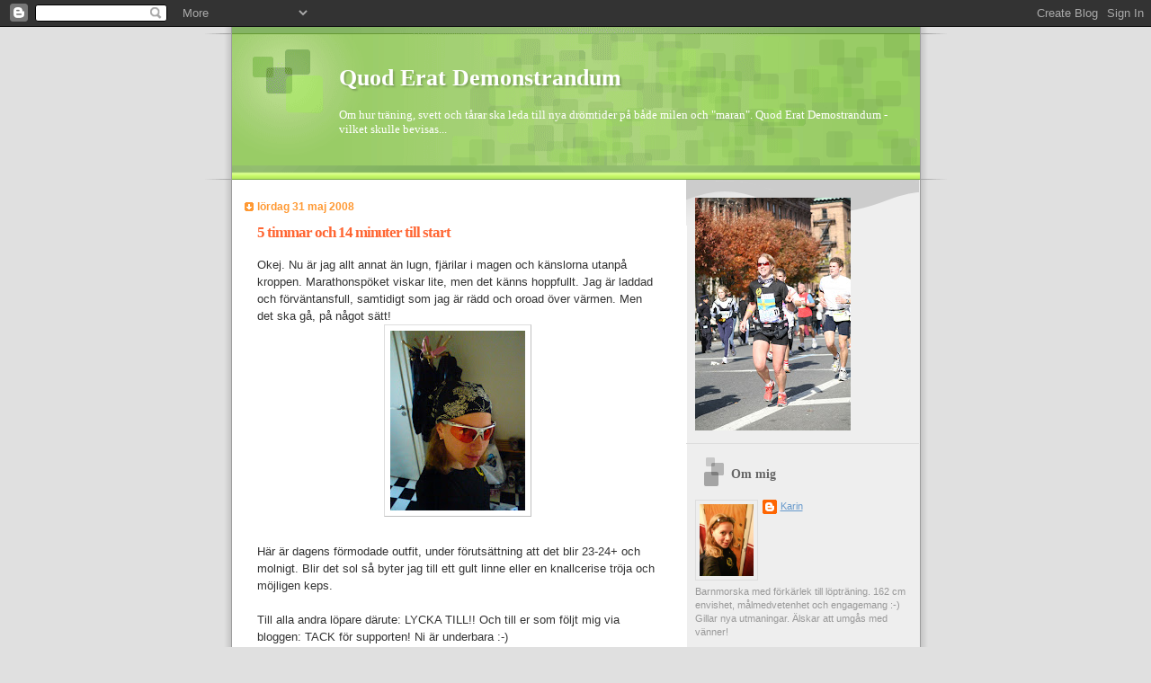

--- FILE ---
content_type: text/html; charset=UTF-8
request_url: https://barnmorskan.blogspot.com/2008/05/
body_size: 45903
content:
<!DOCTYPE html>
<html dir='ltr'>
<head>
<link href='https://www.blogger.com/static/v1/widgets/55013136-widget_css_bundle.css' rel='stylesheet' type='text/css'/>
<meta content='text/html; charset=UTF-8' http-equiv='Content-Type'/>
<meta content='blogger' name='generator'/>
<link href='https://barnmorskan.blogspot.com/favicon.ico' rel='icon' type='image/x-icon'/>
<link href='http://barnmorskan.blogspot.com/2008/05/' rel='canonical'/>
<link rel="alternate" type="application/atom+xml" title="Quod Erat Demonstrandum - Atom" href="https://barnmorskan.blogspot.com/feeds/posts/default" />
<link rel="alternate" type="application/rss+xml" title="Quod Erat Demonstrandum - RSS" href="https://barnmorskan.blogspot.com/feeds/posts/default?alt=rss" />
<link rel="service.post" type="application/atom+xml" title="Quod Erat Demonstrandum - Atom" href="https://www.blogger.com/feeds/9120825077093304575/posts/default" />
<!--Can't find substitution for tag [blog.ieCssRetrofitLinks]-->
<meta content='http://barnmorskan.blogspot.com/2008/05/' property='og:url'/>
<meta content='Quod Erat Demonstrandum' property='og:title'/>
<meta content='Om hur träning, svett och tårar ska leda till nya drömtider på både milen och &quot;maran&quot;. Quod Erat Demostrandum - vilket skulle bevisas...' property='og:description'/>
<title>Quod Erat Demonstrandum: maj 2008</title>
<style id='page-skin-1' type='text/css'><!--
/*
Blogger Template Style
Name:     TicTac
Date:     1 March 2004
Updated by: Blogger Team
*/
/* ---( page defaults )--- */
body {
margin: 0;
padding: 0;
font-size: small;
text-align: center;
color: #333333;
background: #e0e0e0;
}
blockquote {
margin-top: 0;
margin-right: 0;
margin-bottom: 0;
margin-left: 30px;
padding-top: 10px;
padding-right: 0;
padding-bottom: 0;
padding-left: 20px;
font-size: 88%;
line-height: 1.5em;
color: #666;
background: url(https://resources.blogblog.com/blogblog/data/tictac/quotes.gif) no-repeat top left;
}
blockquote p {
margin-top: 0;
}
abbr, acronym {
cursor: help;
font-style: normal;
border-bottom: 1px dotted;
}
code {
color: #f63;
}
hr {
display: none;
}
img {
border: none;
}
/* unordered list style */
ul {
list-style: none;
margin-left: 10px;
padding: 0;
}
li {
list-style: none;
padding-left: 14px;
margin-bottom: 3px;
background: url(https://resources.blogblog.com/blogblog/data/tictac/tictac_orange.gif) no-repeat left 6px;
}
/* links */
a:link {
color: #6699cc;
}
a:visited {
color: #666699;
}
a:hover {
color: #693;
}
a:active {
color: #cc3333;
text-decoration: none;
}
/* ---( layout structure )---*/
#outer-wrapper {
width: 847px;
margin: 0px auto 0;
text-align: left;
font: normal normal 100% Verdana, sans-serif;
background: url(https://resources.blogblog.com/blogblog/data/tictac/tile_left.gif) repeat-y;
}
#content-wrapper {
margin-left: 42px; /* to avoid the border image */
width: 763px;
}
#main {
float: left;
width: 460px;
margin-top: 20px;
margin-right: 0;
margin-bottom: 0;
margin-left: 0;
padding-top: 0;
padding-right: 0;
padding-bottom: 0;
padding-left: 1em;
line-height: 1.5em;
word-wrap: break-word; /* fix for long text breaking sidebar float in IE */
overflow: hidden;     /* fix for long non-text content breaking IE sidebar float */
}
#sidebar {
float: right;
width: 259px;
padding-top: 20px;
padding-right: 0px;
padding-bottom: 0;
padding-left: 0;
font-size: 85%;
line-height: 1.4em;
color: #999999;
background: url(https://resources.blogblog.com/blogblog/data/tictac/sidebar_bg.gif) no-repeat left top;
word-wrap: break-word; /* fix for long text breaking sidebar float in IE */
overflow: hidden;     /* fix for long non-text content breaking IE sidebar float */
}
/* ---( header and site name )--- */
#header-wrapper {
margin: 0;
padding: 0;
font: normal normal 100% 'Lucida Grande','Trebuchet MS';
background: #e0e0e0 url(https://resources.blogblog.com/blogblog/data/tictac/top_div_left.gif) no-repeat left top;
}
#header {
margin: 0;
padding-top: 25px;
padding-right: 60px;
padding-bottom: 35px;
padding-left: 160px;
color: #FFFFFF;
background: url(https://resources.blogblog.com/blogblog/data/tictac/top_h1.gif) no-repeat bottom left;
}
#header h1 {
font-size: 200%;
text-shadow: #81A75B 2px 2px 2px;
}
#header h1 a {
text-decoration: none;
color: #FFFFFF;
}
#header h1 a:hover {
color: #eee;
}
/* ---( main column )--- */
h2.date-header {
margin-top: 0;
padding-left: 14px;
font-size: 90%;
color: #ff9933;
background: url(https://resources.blogblog.com/blogblog/data/tictac/date_icon.gif) no-repeat left 50%;
}
.post h3 {
margin-top: 0;
font: normal bold 130% 'Lucida Grande','Trebuchet MS';
letter-spacing: -1px;
color: #ff6633;
}
.post {
margin-top: 0;
margin-right: 0;
margin-bottom: 1.5em;
margin-left: 0;
padding-top: 0;
padding-right: 0;
padding-bottom: 1.5em;
padding-left: 14px;
border-bottom: 1px solid #ddd;
}
.post h3 a,
.post h3 a:visited {
color: #ff6633;
text-decoration: none;
}
.post-footer {
margin: 0;
padding-top: 0;
padding-right: 0;
padding-bottom: 0;
padding-left: 14px;
font-size: 88%;
color: #999999;
background: url(https://resources.blogblog.com/blogblog/data/tictac/tictac_grey.gif) no-repeat left 8px;
}
.post img, table.tr-caption-container {
padding: 6px;
border-top: 1px solid #ddd;
border-left: 1px solid #ddd;
border-bottom: 1px solid #c0c0c0;
border-right: 1px solid #c0c0c0;
}
.tr-caption-container img {
border: none;
padding: 0;
}
.feed-links {
clear: both;
line-height: 2.5em;
}
#blog-pager-newer-link {
float: left;
}
#blog-pager-older-link {
float: right;
}
#blog-pager {
text-align: center;
}
/* comment styles */
#comments {
padding: 10px 10px 0px 10px;
font-size: 85%;
line-height: 1.5em;
color: #666;
background: #eee url(https://resources.blogblog.com/blogblog/data/tictac/comments_curve.gif) no-repeat top left;
}
#comments h4 {
margin-top: 20px;
margin-right: 0;
margin-bottom: 15px;
margin-left: 0;
padding-top: 8px;
padding-right: 0;
padding-bottom: 0;
padding-left: 40px;
font-family: "Lucida Grande", "Trebuchet MS";
font-size: 130%;
color: #666;
background: url(https://resources.blogblog.com/blogblog/data/tictac/bubbles.gif) no-repeat 10px 0;
height: 29px !important; /* for most browsers */
height /**/:37px; /* for IE5/Win */
}
#comments ul {
margin-left: 0;
}
#comments li {
background: none;
padding-left: 0;
}
.comment-body {
padding-top: 0;
padding-right: 10px;
padding-bottom: 0;
padding-left: 25px;
background: url(https://resources.blogblog.com/blogblog/data/tictac/tictac_orange.gif) no-repeat 10px 5px;
}
.comment-body p {
margin-bottom: 0;
}
.comment-author {
margin-top: 4px;
margin-right: 0;
margin-bottom: 0;
margin-left: 0;
padding-top: 0;
padding-right: 10px;
padding-bottom: 0;
padding-left: 60px;
color: #999;
background: url(https://resources.blogblog.com/blogblog/data/tictac/comment_arrow.gif) no-repeat 44px 2px;
}
.comment-footer {
border-bottom: 1px solid #ddd;
padding-bottom: 1em;
}
.deleted-comment {
font-style:italic;
color:gray;
}
/* ---( sidebar )--- */
.sidebar h2 {
margin-top: 0;
margin-right: 0;
margin-bottom: 0;
margin-left: 0;
padding-top: 25px;
padding-right: 0;
padding-bottom: 0;
padding-left: 40px;
font: normal bold 130% 'Lucida Grande','Trebuchet MS';
color: #666666;
height: 32px;
background: url(https://resources.blogblog.com/blogblog/data/tictac/sidebar_icon.gif) no-repeat 10px 15px;
height: 32px !important; /* for most browsers */
height /**/:57px; /* for IE5/Win */
}
.sidebar .widget {
margin: 0;
padding-top: 0;
padding-right: 0;
padding-bottom: 10px;
padding-left: 10px;
border-bottom: 1px solid #ddd;
}
.sidebar li {
background: url(https://resources.blogblog.com/blogblog/data/tictac/tictac_green.gif) no-repeat left 5px;
}
.profile-textblock {
clear: both;
margin-left: 0;
}
.profile-img {
float: left;
margin-top: 0;
margin-right: 5px;
margin-bottom: 5px;
margin-left: 0;
border: 1px solid #ddd;
padding: 4px;
}
/* ---( footer )--- */
.clear { /* to fix IE6 padding-top issue */
clear: both;
}
#footer-wrapper {
margin: 0;
padding-top: 0;
padding-right: 0;
padding-bottom: 9px;
padding-left: 0;
font-size: 85%;
color: #ddd;
background: url(https://resources.blogblog.com/blogblog/data/tictac/bottom_sill.gif) no-repeat bottom left;
}
#footer {
margin: 0;
padding-top: 20px;
padding-right: 320px;
padding-bottom: 20px;
padding-left: 95px;
background: url(https://resources.blogblog.com/blogblog/data/tictac/bottom_sash_left.gif) no-repeat top left;
}
/** Page structure tweaks for layout editor wireframe */
body#layout #outer-wrapper,
body#layout #main,
body#layout #sidebar {
padding-top: 0;
margin-top: 0;
}
body#layout #outer-wrapper,
body#layout #content-wrapper {
width: 740px;
}
body#layout #sidebar {
margin-right: 0;
margin-bottom: 1em;
}
body#layout #header,
body#layout #footer,
body#layout #main {
padding: 0;
}
body#layout #content-wrapper {
margin: 0px;
}

--></style>
<link href='https://www.blogger.com/dyn-css/authorization.css?targetBlogID=9120825077093304575&amp;zx=7a0ad464-e9a0-4300-b54d-b724591051f5' media='none' onload='if(media!=&#39;all&#39;)media=&#39;all&#39;' rel='stylesheet'/><noscript><link href='https://www.blogger.com/dyn-css/authorization.css?targetBlogID=9120825077093304575&amp;zx=7a0ad464-e9a0-4300-b54d-b724591051f5' rel='stylesheet'/></noscript>
<meta name='google-adsense-platform-account' content='ca-host-pub-1556223355139109'/>
<meta name='google-adsense-platform-domain' content='blogspot.com'/>

</head>
<body>
<div class='navbar section' id='navbar'><div class='widget Navbar' data-version='1' id='Navbar1'><script type="text/javascript">
    function setAttributeOnload(object, attribute, val) {
      if(window.addEventListener) {
        window.addEventListener('load',
          function(){ object[attribute] = val; }, false);
      } else {
        window.attachEvent('onload', function(){ object[attribute] = val; });
      }
    }
  </script>
<div id="navbar-iframe-container"></div>
<script type="text/javascript" src="https://apis.google.com/js/platform.js"></script>
<script type="text/javascript">
      gapi.load("gapi.iframes:gapi.iframes.style.bubble", function() {
        if (gapi.iframes && gapi.iframes.getContext) {
          gapi.iframes.getContext().openChild({
              url: 'https://www.blogger.com/navbar/9120825077093304575?origin\x3dhttps://barnmorskan.blogspot.com',
              where: document.getElementById("navbar-iframe-container"),
              id: "navbar-iframe"
          });
        }
      });
    </script><script type="text/javascript">
(function() {
var script = document.createElement('script');
script.type = 'text/javascript';
script.src = '//pagead2.googlesyndication.com/pagead/js/google_top_exp.js';
var head = document.getElementsByTagName('head')[0];
if (head) {
head.appendChild(script);
}})();
</script>
</div></div>
<div id='outer-wrapper'><div id='wrap2'>
<!-- skip links for text browsers -->
<span id='skiplinks' style='display:none;'>
<a href='#main'>skip to main </a> |
      <a href='#sidebar'>skip to sidebar</a>
</span>
<div id='header-wrapper'>
<div class='header section' id='header'><div class='widget Header' data-version='1' id='Header1'>
<div id='header-inner'>
<div class='titlewrapper'>
<h1 class='title'>
<a href='https://barnmorskan.blogspot.com/'>
Quod Erat Demonstrandum
</a>
</h1>
</div>
<div class='descriptionwrapper'>
<p class='description'><span>Om hur träning, svett och tårar ska leda till nya drömtider på både milen och "maran". Quod Erat Demostrandum - vilket skulle bevisas...</span></p>
</div>
</div>
</div></div>
</div>
<div id='content-wrapper'>
<div id='crosscol-wrapper' style='text-align:center'>
<div class='crosscol no-items section' id='crosscol'></div>
</div>
<div id='main-wrapper'>
<div class='main section' id='main'><div class='widget Blog' data-version='1' id='Blog1'>
<div class='blog-posts hfeed'>

          <div class="date-outer">
        
<h2 class='date-header'><span>lördag 31 maj 2008</span></h2>

          <div class="date-posts">
        
<div class='post-outer'>
<div class='post hentry uncustomized-post-template' itemprop='blogPost' itemscope='itemscope' itemtype='http://schema.org/BlogPosting'>
<meta content='https://blogger.googleusercontent.com/img/b/R29vZ2xl/AVvXsEjcGwRPNHQC3pIypVv-DqlL9gDk47GUIiYFcRCivrjOfab7I8PdENW7T4UrSHXMBkPda_MeXrnoRZuFMefWFxl8tSBa8pRqPQpNuojvZA3xSNArHi2ji0LuwHxBWs-WQlnmYN72yvrU3wee/s200/2008_05310038.JPG' itemprop='image_url'/>
<meta content='9120825077093304575' itemprop='blogId'/>
<meta content='2848920168389741451' itemprop='postId'/>
<a name='2848920168389741451'></a>
<h3 class='post-title entry-title' itemprop='name'>
<a href='https://barnmorskan.blogspot.com/2008/05/5-timmar-och-14-minuter-till-start.html'>5 timmar och 14 minuter till start</a>
</h3>
<div class='post-header'>
<div class='post-header-line-1'></div>
</div>
<div class='post-body entry-content' id='post-body-2848920168389741451' itemprop='description articleBody'>
Okej. Nu är jag allt annat än lugn, fjärilar i magen och känslorna utanpå kroppen. Marathonspöket viskar lite, men det känns hoppfullt. Jag är laddad och förväntansfull, samtidigt som jag är rädd och oroad över värmen. Men det ska gå, på något sätt!<br /><a href="https://blogger.googleusercontent.com/img/b/R29vZ2xl/AVvXsEjcGwRPNHQC3pIypVv-DqlL9gDk47GUIiYFcRCivrjOfab7I8PdENW7T4UrSHXMBkPda_MeXrnoRZuFMefWFxl8tSBa8pRqPQpNuojvZA3xSNArHi2ji0LuwHxBWs-WQlnmYN72yvrU3wee/s1600-h/2008_05310038.JPG"><img alt="" border="0" id="BLOGGER_PHOTO_ID_5206429561210454562" src="https://blogger.googleusercontent.com/img/b/R29vZ2xl/AVvXsEjcGwRPNHQC3pIypVv-DqlL9gDk47GUIiYFcRCivrjOfab7I8PdENW7T4UrSHXMBkPda_MeXrnoRZuFMefWFxl8tSBa8pRqPQpNuojvZA3xSNArHi2ji0LuwHxBWs-WQlnmYN72yvrU3wee/s200/2008_05310038.JPG" style="display:block; margin:0px auto 10px; text-align:center;cursor:pointer; cursor:hand;" /></a><br />Här är dagens förmodade outfit, under förutsättning att det blir 23-24+ och molnigt. Blir det sol så byter jag till ett gult linne eller en knallcerise tröja och möjligen keps.<br /><br />Till alla andra löpare därute: LYCKA TILL!! Och till er som följt mig via bloggen: TACK för supporten! Ni är underbara :-)
<div style='clear: both;'></div>
</div>
<div class='post-footer'>
<div class='post-footer-line post-footer-line-1'>
<span class='post-author vcard'>
Upplagd av
<span class='fn' itemprop='author' itemscope='itemscope' itemtype='http://schema.org/Person'>
<meta content='https://www.blogger.com/profile/16968373612761868233' itemprop='url'/>
<a class='g-profile' href='https://www.blogger.com/profile/16968373612761868233' rel='author' title='author profile'>
<span itemprop='name'>Karin</span>
</a>
</span>
</span>
<span class='post-timestamp'>
kl.
<meta content='http://barnmorskan.blogspot.com/2008/05/5-timmar-och-14-minuter-till-start.html' itemprop='url'/>
<a class='timestamp-link' href='https://barnmorskan.blogspot.com/2008/05/5-timmar-och-14-minuter-till-start.html' rel='bookmark' title='permanent link'><abbr class='published' itemprop='datePublished' title='2008-05-31T08:42:00+02:00'>lördag, maj 31, 2008</abbr></a>
</span>
<span class='post-comment-link'>
<a class='comment-link' href='https://www.blogger.com/comment/fullpage/post/9120825077093304575/2848920168389741451' onclick=''>
17 kommentarer:
  </a>
</span>
<span class='post-icons'>
<span class='item-action'>
<a href='https://www.blogger.com/email-post/9120825077093304575/2848920168389741451' title='Skicka inlägg'>
<img alt='' class='icon-action' height='13' src='https://resources.blogblog.com/img/icon18_email.gif' width='18'/>
</a>
</span>
<span class='item-control blog-admin pid-1257207781'>
<a href='https://www.blogger.com/post-edit.g?blogID=9120825077093304575&postID=2848920168389741451&from=pencil' title='Redigera inlägg'>
<img alt='' class='icon-action' height='18' src='https://resources.blogblog.com/img/icon18_edit_allbkg.gif' width='18'/>
</a>
</span>
</span>
<div class='post-share-buttons goog-inline-block'>
</div>
</div>
<div class='post-footer-line post-footer-line-2'>
<span class='post-labels'>
</span>
</div>
<div class='post-footer-line post-footer-line-3'>
<span class='post-location'>
</span>
</div>
</div>
</div>
</div>

          </div></div>
        

          <div class="date-outer">
        
<h2 class='date-header'><span>fredag 30 maj 2008</span></h2>

          <div class="date-posts">
        
<div class='post-outer'>
<div class='post hentry uncustomized-post-template' itemprop='blogPost' itemscope='itemscope' itemtype='http://schema.org/BlogPosting'>
<meta content='9120825077093304575' itemprop='blogId'/>
<meta content='5769450136477782562' itemprop='postId'/>
<a name='5769450136477782562'></a>
<h3 class='post-title entry-title' itemprop='name'>
<a href='https://barnmorskan.blogspot.com/2008/05/15-timmar-och-30-minuter-till-start.html'>15 timmar och 30 minuter till start...</a>
</h3>
<div class='post-header'>
<div class='post-header-line-1'></div>
</div>
<div class='post-body entry-content' id='post-body-5769450136477782562' itemprop='description articleBody'>
<div xmlns='http://www.w3.org/1999/xhtml'><p><object height="350" width="425"><param value="//youtube.com/v/ieuULk2qO8w" name="movie"><embed height="350" width="425" type="application/x-shockwave-flash" src="//youtube.com/v/ieuULk2qO8w"></object></p><p>Jag fick bara höra en så underbar låt på radion idag, Mange Schmidt med Inget att förlora.<br />"Vi har ingenting att förlora och jag vet att jag måste kämpa". Gissa vem som ska tänka på dessa rader imorgon ;-)<br />K144 är har hämtat nummerlappen, pastaladdat och mår ganska bra. Imorgon gäller det!</p></div>
<div style='clear: both;'></div>
</div>
<div class='post-footer'>
<div class='post-footer-line post-footer-line-1'>
<span class='post-author vcard'>
Upplagd av
<span class='fn' itemprop='author' itemscope='itemscope' itemtype='http://schema.org/Person'>
<meta content='https://www.blogger.com/profile/16968373612761868233' itemprop='url'/>
<a class='g-profile' href='https://www.blogger.com/profile/16968373612761868233' rel='author' title='author profile'>
<span itemprop='name'>Karin</span>
</a>
</span>
</span>
<span class='post-timestamp'>
kl.
<meta content='http://barnmorskan.blogspot.com/2008/05/15-timmar-och-30-minuter-till-start.html' itemprop='url'/>
<a class='timestamp-link' href='https://barnmorskan.blogspot.com/2008/05/15-timmar-och-30-minuter-till-start.html' rel='bookmark' title='permanent link'><abbr class='published' itemprop='datePublished' title='2008-05-30T22:42:00+02:00'>fredag, maj 30, 2008</abbr></a>
</span>
<span class='post-comment-link'>
<a class='comment-link' href='https://www.blogger.com/comment/fullpage/post/9120825077093304575/5769450136477782562' onclick=''>
4 kommentarer:
  </a>
</span>
<span class='post-icons'>
<span class='item-action'>
<a href='https://www.blogger.com/email-post/9120825077093304575/5769450136477782562' title='Skicka inlägg'>
<img alt='' class='icon-action' height='13' src='https://resources.blogblog.com/img/icon18_email.gif' width='18'/>
</a>
</span>
<span class='item-control blog-admin pid-1257207781'>
<a href='https://www.blogger.com/post-edit.g?blogID=9120825077093304575&postID=5769450136477782562&from=pencil' title='Redigera inlägg'>
<img alt='' class='icon-action' height='18' src='https://resources.blogblog.com/img/icon18_edit_allbkg.gif' width='18'/>
</a>
</span>
</span>
<div class='post-share-buttons goog-inline-block'>
</div>
</div>
<div class='post-footer-line post-footer-line-2'>
<span class='post-labels'>
</span>
</div>
<div class='post-footer-line post-footer-line-3'>
<span class='post-location'>
</span>
</div>
</div>
</div>
</div>
<div class='post-outer'>
<div class='post hentry uncustomized-post-template' itemprop='blogPost' itemscope='itemscope' itemtype='http://schema.org/BlogPosting'>
<meta content='9120825077093304575' itemprop='blogId'/>
<meta content='6624555658271926137' itemprop='postId'/>
<a name='6624555658271926137'></a>
<h3 class='post-title entry-title' itemprop='name'>
<a href='https://barnmorskan.blogspot.com/2008/05/tankar-att-ta-till-nr-det-br-emot-29.html'>Tankar att ta till när det bär emot. 29 timmar kvar.</a>
</h3>
<div class='post-header'>
<div class='post-header-line-1'></div>
</div>
<div class='post-body entry-content' id='post-body-6624555658271926137' itemprop='description articleBody'>
Jag vet att både orken och motivationen kommer att tryta imorgon. Frågan är bara när första känningarna av det kommer och hur det ter sig. För att mota bort tankarna har jag iallafall skapat en arsenal av positiva tankar att plocka fram när de mörka tankarna kommer. Listan är helt utan inbördes rangordning, det blev för svårt att fundera ut vilken tanke som kommer att peppa mig mest...<br />1. Tanken på alla träningstimmar jag lagt ner, alla kilometrar jag sprungit, alla motiga pass jag genomlidigt för att nå Stockholm Marathon. För att inte tala om alla pass i regn, snö, kyla och motvind! Jag har sprungit 120 mil hittills i år, nog orkar jag 4,2 mil till?!<br />2. Att på Västerbron visualisera backintervallerna med IF Linnéa och tänka att det är piece of cake. Att på Djurgården (som jag tycker är så långtråkig) tänka att det är en söndagsträning med TSM. Och tänka på alla härliga människor jag inte skulle ha träffat om jag inte sprang.<br />3. Mina supportrar. De har följt mig, peppat mig, stöttat mig och stått ut med mitt marathondravel. Några av dom står längs banan för att heja på MIG. I owe you this one!<br />4. Tanken på att gå i mål på Stadion, få höja armarna över huvudet och skrika av glädje. Det är bara att fortsätta springa tills jag är där!<br />5. Min systers underbara vision: Jag kommer ikapp min trötta kusin (som verkligen är nojjig över att jag ska springa snabbare än honom, det är riktigt kul faktiskt) inne på Stadion. Han ser mig inte och är så trött, så trött, så trött och jag passerar honom på lätta ben och "vinner" över honom. Stina, blir det visionen sann så är den tillägnad dig med stor kärlek!<br />6. Att jag springer för att jag älskar att springa. Och att jag springer marathon för att jag KAN, jag VÅGAR och jag VILL. Och jag är en synnerligen envis tjej, alltså ska jag till målet. Så det så!<br />7. När jag kommit i mål får jag vila. Jag får skumpa på ÖIP med Mia, jag får gå på en härlig fest och jag har en massage att se fram emot. Fortsätt spring! :-)<br /><br />Om inte dessa tankar hjälper mig i mål så vet jag inte vad som ska få runt mig.<br />Det är nära nu, otroligt nära. Jag är laddad och jag är livrädd på samma gång. Det kommer att bli varmt, det kommer att göra ont och det kommer att vara så himla kul, iallafall efteråt... <br />Nu blir det frukost & sen blir det umgänge med <a href="http://marathonmia.blogspot.com">Mia</a>, hämta nummerlapp och bli ännu mer laddad. Imorgon gäller det för startnummer <strong>K144</strong> - upp till bevis!
<div style='clear: both;'></div>
</div>
<div class='post-footer'>
<div class='post-footer-line post-footer-line-1'>
<span class='post-author vcard'>
Upplagd av
<span class='fn' itemprop='author' itemscope='itemscope' itemtype='http://schema.org/Person'>
<meta content='https://www.blogger.com/profile/16968373612761868233' itemprop='url'/>
<a class='g-profile' href='https://www.blogger.com/profile/16968373612761868233' rel='author' title='author profile'>
<span itemprop='name'>Karin</span>
</a>
</span>
</span>
<span class='post-timestamp'>
kl.
<meta content='http://barnmorskan.blogspot.com/2008/05/tankar-att-ta-till-nr-det-br-emot-29.html' itemprop='url'/>
<a class='timestamp-link' href='https://barnmorskan.blogspot.com/2008/05/tankar-att-ta-till-nr-det-br-emot-29.html' rel='bookmark' title='permanent link'><abbr class='published' itemprop='datePublished' title='2008-05-30T08:33:00+02:00'>fredag, maj 30, 2008</abbr></a>
</span>
<span class='post-comment-link'>
<a class='comment-link' href='https://www.blogger.com/comment/fullpage/post/9120825077093304575/6624555658271926137' onclick=''>
22 kommentarer:
  </a>
</span>
<span class='post-icons'>
<span class='item-action'>
<a href='https://www.blogger.com/email-post/9120825077093304575/6624555658271926137' title='Skicka inlägg'>
<img alt='' class='icon-action' height='13' src='https://resources.blogblog.com/img/icon18_email.gif' width='18'/>
</a>
</span>
<span class='item-control blog-admin pid-1257207781'>
<a href='https://www.blogger.com/post-edit.g?blogID=9120825077093304575&postID=6624555658271926137&from=pencil' title='Redigera inlägg'>
<img alt='' class='icon-action' height='18' src='https://resources.blogblog.com/img/icon18_edit_allbkg.gif' width='18'/>
</a>
</span>
</span>
<div class='post-share-buttons goog-inline-block'>
</div>
</div>
<div class='post-footer-line post-footer-line-2'>
<span class='post-labels'>
Etiketter:
<a href='https://barnmorskan.blogspot.com/search/label/l%C3%B6pargl%C3%A4dje' rel='tag'>löparglädje</a>,
<a href='https://barnmorskan.blogspot.com/search/label/mental%20inst%C3%A4llning' rel='tag'>mental inställning</a>,
<a href='https://barnmorskan.blogspot.com/search/label/Stockholm%20Marathon' rel='tag'>Stockholm Marathon</a>
</span>
</div>
<div class='post-footer-line post-footer-line-3'>
<span class='post-location'>
</span>
</div>
</div>
</div>
</div>

          </div></div>
        

          <div class="date-outer">
        
<h2 class='date-header'><span>torsdag 29 maj 2008</span></h2>

          <div class="date-posts">
        
<div class='post-outer'>
<div class='post hentry uncustomized-post-template' itemprop='blogPost' itemscope='itemscope' itemtype='http://schema.org/BlogPosting'>
<meta content='9120825077093304575' itemprop='blogId'/>
<meta content='7328807046700951304' itemprop='postId'/>
<a name='7328807046700951304'></a>
<h3 class='post-title entry-title' itemprop='name'>
<a href='https://barnmorskan.blogspot.com/2008/05/uppskjuten-lista-1-dag-och-14-timmar.html'>Uppskjuten lista. 1 dag och 14 timmar kvar.</a>
</h3>
<div class='post-header'>
<div class='post-header-line-1'></div>
</div>
<div class='post-body entry-content' id='post-body-7328807046700951304' itemprop='description articleBody'>
Den som väntar på min pepplista får tyvärr vänta tills imorgon... Jag har tillbringat kvällen med Niklas och Masse och shoppat till lördagens fest, pratat en massa och haft himla trevligt. Nu är jag dock så trött att jag bara vill sova, och vilan är ju viktig. Imorgon blir det upptakt med Mia, nummerlappsuthämtning och även hämtning av den vrålsnygga IF-Linnéa-tishan. Är laddad nu, vill starta snarast! :-)
<div style='clear: both;'></div>
</div>
<div class='post-footer'>
<div class='post-footer-line post-footer-line-1'>
<span class='post-author vcard'>
Upplagd av
<span class='fn' itemprop='author' itemscope='itemscope' itemtype='http://schema.org/Person'>
<meta content='https://www.blogger.com/profile/16968373612761868233' itemprop='url'/>
<a class='g-profile' href='https://www.blogger.com/profile/16968373612761868233' rel='author' title='author profile'>
<span itemprop='name'>Karin</span>
</a>
</span>
</span>
<span class='post-timestamp'>
kl.
<meta content='http://barnmorskan.blogspot.com/2008/05/uppskjuten-lista-1-dag-och-14-timmar.html' itemprop='url'/>
<a class='timestamp-link' href='https://barnmorskan.blogspot.com/2008/05/uppskjuten-lista-1-dag-och-14-timmar.html' rel='bookmark' title='permanent link'><abbr class='published' itemprop='datePublished' title='2008-05-29T23:25:00+02:00'>torsdag, maj 29, 2008</abbr></a>
</span>
<span class='post-comment-link'>
<a class='comment-link' href='https://www.blogger.com/comment/fullpage/post/9120825077093304575/7328807046700951304' onclick=''>
5 kommentarer:
  </a>
</span>
<span class='post-icons'>
<span class='item-action'>
<a href='https://www.blogger.com/email-post/9120825077093304575/7328807046700951304' title='Skicka inlägg'>
<img alt='' class='icon-action' height='13' src='https://resources.blogblog.com/img/icon18_email.gif' width='18'/>
</a>
</span>
<span class='item-control blog-admin pid-1257207781'>
<a href='https://www.blogger.com/post-edit.g?blogID=9120825077093304575&postID=7328807046700951304&from=pencil' title='Redigera inlägg'>
<img alt='' class='icon-action' height='18' src='https://resources.blogblog.com/img/icon18_edit_allbkg.gif' width='18'/>
</a>
</span>
</span>
<div class='post-share-buttons goog-inline-block'>
</div>
</div>
<div class='post-footer-line post-footer-line-2'>
<span class='post-labels'>
</span>
</div>
<div class='post-footer-line post-footer-line-3'>
<span class='post-location'>
</span>
</div>
</div>
</div>
</div>

          </div></div>
        

          <div class="date-outer">
        
<h2 class='date-header'><span>onsdag 28 maj 2008</span></h2>

          <div class="date-posts">
        
<div class='post-outer'>
<div class='post hentry uncustomized-post-template' itemprop='blogPost' itemscope='itemscope' itemtype='http://schema.org/BlogPosting'>
<meta content='9120825077093304575' itemprop='blogId'/>
<meta content='3576937970499864197' itemprop='postId'/>
<a name='3576937970499864197'></a>
<h3 class='post-title entry-title' itemprop='name'>
<a href='https://barnmorskan.blogspot.com/2008/05/bon-jovi-living-on-prayer.html'>Delirium, urladdning, peppning. 2 dagar och 17 timmar kvar.</a>
</h3>
<div class='post-header'>
<div class='post-header-line-1'></div>
</div>
<div class='post-body entry-content' id='post-body-3576937970499864197' itemprop='description articleBody'>
Det är nära nu, otroligt nära. Jag har börjat skärma av läskigt mycket på jobbet, tack och lov att jag är på BB och skrotar runt. Det var i och för sig mycket att göra idag, men det är inte lika hektiskt akut som på förlossningen (oftast inte iallafall). Mitt tillstånd på jobbet idag kan nog i det närmsta beskrivas som delirium. Fullkomligt förvirrad och disträ. Jag är glad att jag hade en barnmorskestudent att släpa på, utan henne hade jag förmodligen både irrat bort mig på avdelningen och glömt bort att arbeta. Märklig känsla, helt klart. Om jag har känt såhär tidigare så har jag förträngt det ;-) Till mitt delirium hör också en ovilja att prata om lördagens marathon. Nu när mina kollegor äntligen fått upp intresset så vill jag bara vara ifred, otacksamt värre av mig!<br /><br />Efter jobbet tog jag den rundan som de flesta andra klarade av imorse, 8 km härlig jogg. Jag sprang dock utan klocka, pulsband och fotpod, det kändes lite naket faktiskt. Idag flöt allt bra, jag kände mig som en Anna von Schenck-wannabee, stark, snabb och lätt. Försökte med att se vältränad och cool ut iförd snusnäsduk, glasögon med mörka glas och Finisher-tröjan från förra året. Om det funkade för att lura omgivningen vet jag inte, men jag såg det som lite pepp inför lördagen. I år ska jag banne mig inte tänka "alla andra ser vältränade ut" utan "alla andra ser OCKSÅ vältränade ut". Insikten idag var: jag ÄR vältränad. Nu kan jag inte göra något åt vare sig väder eller vind, bara gilla läget. Jag kommer att göra mitt bästa utifrån de förutsättningar som gäller, jag vet det och jag känner det i hela kroppen. Och sista backen hem idag har aldrig varit lättare, jag tänkte på saker som ska peppa mig när det börjar gå motigt och fick hur mycket energi som helst.<br /><br />Eftersom <a href="http://42195mgk.wordpress.com">Masse </a>efterlyste fler listor i en kommentar skriven på <a href="http://berglundbloggar.wordpress.com">Berglunds </a>blogg tidigare i veckan så tänkte jag imorgon presentera mina pepptankar. Tills dess får ni hålla till godo med en låt som ramlade in i hjärnan under Berlin Marathon 2005 (min tredje mara). <br /><br />Bakgrundshistorien till detta är att en bekants bekant, irländaren P-J, skulle springa i Berlin samma år. 500 meter efter starten ser jag hur min supporterklack vinkar åt någon, men ser inte mig. Vred huvudet åt vänster och där sprang PJ! Hur sannolikt är det att lyckas träffa EN bekant bland 42000 startande? Vi hade sällskap till nästan 30 km (där jag tappade bort PJ och drog ifrån...)och sprang och pratade en hel del. När vi passerade 21,1-km-skylten utbrast PJ "Oh, we're half-way there" och ni kan ju gissa vilken låt jag fick upp. Varje gång jag passerat halvmaraskylten sedan dess har denna låt spelats i mitt inre och jag ler stort åt minnet. Enjoy!<br /><div xmlns='http://www.w3.org/1999/xhtml'><p><object height="350" width="425"><param value="//youtube.com/v/nE11Zrrp24I" name="movie"><embed height="350" width="425" type="application/x-shockwave-flash" src="//youtube.com/v/nE11Zrrp24I"></object></p></div>
<div style='clear: both;'></div>
</div>
<div class='post-footer'>
<div class='post-footer-line post-footer-line-1'>
<span class='post-author vcard'>
Upplagd av
<span class='fn' itemprop='author' itemscope='itemscope' itemtype='http://schema.org/Person'>
<meta content='https://www.blogger.com/profile/16968373612761868233' itemprop='url'/>
<a class='g-profile' href='https://www.blogger.com/profile/16968373612761868233' rel='author' title='author profile'>
<span itemprop='name'>Karin</span>
</a>
</span>
</span>
<span class='post-timestamp'>
kl.
<meta content='http://barnmorskan.blogspot.com/2008/05/bon-jovi-living-on-prayer.html' itemprop='url'/>
<a class='timestamp-link' href='https://barnmorskan.blogspot.com/2008/05/bon-jovi-living-on-prayer.html' rel='bookmark' title='permanent link'><abbr class='published' itemprop='datePublished' title='2008-05-28T19:00:00+02:00'>onsdag, maj 28, 2008</abbr></a>
</span>
<span class='post-comment-link'>
<a class='comment-link' href='https://www.blogger.com/comment/fullpage/post/9120825077093304575/3576937970499864197' onclick=''>
27 kommentarer:
  </a>
</span>
<span class='post-icons'>
<span class='item-action'>
<a href='https://www.blogger.com/email-post/9120825077093304575/3576937970499864197' title='Skicka inlägg'>
<img alt='' class='icon-action' height='13' src='https://resources.blogblog.com/img/icon18_email.gif' width='18'/>
</a>
</span>
<span class='item-control blog-admin pid-1257207781'>
<a href='https://www.blogger.com/post-edit.g?blogID=9120825077093304575&postID=3576937970499864197&from=pencil' title='Redigera inlägg'>
<img alt='' class='icon-action' height='18' src='https://resources.blogblog.com/img/icon18_edit_allbkg.gif' width='18'/>
</a>
</span>
</span>
<div class='post-share-buttons goog-inline-block'>
</div>
</div>
<div class='post-footer-line post-footer-line-2'>
<span class='post-labels'>
Etiketter:
<a href='https://barnmorskan.blogspot.com/search/label/fokusering' rel='tag'>fokusering</a>,
<a href='https://barnmorskan.blogspot.com/search/label/livet' rel='tag'>livet</a>,
<a href='https://barnmorskan.blogspot.com/search/label/tr%C3%A4ning' rel='tag'>träning</a>,
<a href='https://barnmorskan.blogspot.com/search/label/uppladdning' rel='tag'>uppladdning</a>
</span>
</div>
<div class='post-footer-line post-footer-line-3'>
<span class='post-location'>
</span>
</div>
</div>
</div>
</div>

          </div></div>
        

          <div class="date-outer">
        
<h2 class='date-header'><span>tisdag 27 maj 2008</span></h2>

          <div class="date-posts">
        
<div class='post-outer'>
<div class='post hentry uncustomized-post-template' itemprop='blogPost' itemscope='itemscope' itemtype='http://schema.org/BlogPosting'>
<meta content='9120825077093304575' itemprop='blogId'/>
<meta content='8700661502948260397' itemprop='postId'/>
<a name='8700661502948260397'></a>
<h3 class='post-title entry-title' itemprop='name'>
<a href='https://barnmorskan.blogspot.com/2008/05/ska-det-va-shr-3-dagar-och-16-timmar.html'>Ska det va' såhär? 3 dagar och 16 timmar kvar, typ</a>
</h3>
<div class='post-header'>
<div class='post-header-line-1'></div>
</div>
<div class='post-body entry-content' id='post-body-8700661502948260397' itemprop='description articleBody'>
Ledig tisdagskväll, således träning med IF Linnéa. Dagens träning blev inte riktigt så bra som jag hade hoppats på, det känns mer som ett "jaha..." kring formfrågan... Jag kommer till det.<br />Mötte upp <a href="http://marathonmia.blogspot.com">Mia</a> vid Zinken och som vanligt hade vi massor att prata om. Vi hade skojat lite om att man borde ha munskydd sista veckan inför maran, så jag donerade några munskydd till henne idag. I utbyte fick jag väldigt speciell t-shit ;-) Tack, Mia! Vi hann inte prata färdigt förrän det var dags för samling och uppvämning. Testade att springa med nya glasögonen och mörka glas, det var perfekt i solskenet längs Årstaviken! Det blev "långa varvet" idag med och det blev en pratrunda om träning och marathonuppladdning. 5,45 km blev uppvärmningen och väl tillbaka vid Zinken mötte vi upp med coach <a href="http://runnershighandthelowestlow.blogspot.com">Allan </a>(som idag sprang med tejpat högerben, en intressant syn) som beordrade 8x200m-intervaller. Vi nickade och lydde och satte av... Och idag var det inte bara tungt, det var riktigt motigt. Kroppen lydde liksom inte alls utan kändes som barbamama goes pay-doh-lera goes gummiboll, oformlig, otymplig och spretig åt alla håll. Nåja, det blev iallafall åtta intervaller och när jag kikade på snittpacen så var det inte alls så dåligt som det kändes. Här kommer iterationerna: 40-42-40-38-43-42-38-40. Det ger en pace på 3:35-3:45. Det är rätt fort faktiskt... :-)<br />Nedjoggen blev 400 m, rätt och slätt. Inte optimalt alls, men det blev samling och marathonprat och sen nedvarvning i form av "släpa-sig-till-tunnelbanan". Känslan i kroppen idag var inte alls skön, men när jag ser vilka tider jag ändå presterade så väger det upp motighetskänslan. Totalt idag 7:35 km, snittpace 5:09 och puls 162/189.<br /><br />Nu väntar bara 8 km lugn jogg imorgon efter jobbet. Sedan äta-sova-vila och... marathon på lördag. Gaaaah!
<div style='clear: both;'></div>
</div>
<div class='post-footer'>
<div class='post-footer-line post-footer-line-1'>
<span class='post-author vcard'>
Upplagd av
<span class='fn' itemprop='author' itemscope='itemscope' itemtype='http://schema.org/Person'>
<meta content='https://www.blogger.com/profile/16968373612761868233' itemprop='url'/>
<a class='g-profile' href='https://www.blogger.com/profile/16968373612761868233' rel='author' title='author profile'>
<span itemprop='name'>Karin</span>
</a>
</span>
</span>
<span class='post-timestamp'>
kl.
<meta content='http://barnmorskan.blogspot.com/2008/05/ska-det-va-shr-3-dagar-och-16-timmar.html' itemprop='url'/>
<a class='timestamp-link' href='https://barnmorskan.blogspot.com/2008/05/ska-det-va-shr-3-dagar-och-16-timmar.html' rel='bookmark' title='permanent link'><abbr class='published' itemprop='datePublished' title='2008-05-27T21:30:00+02:00'>tisdag, maj 27, 2008</abbr></a>
</span>
<span class='post-comment-link'>
<a class='comment-link' href='https://www.blogger.com/comment/fullpage/post/9120825077093304575/8700661502948260397' onclick=''>
15 kommentarer:
  </a>
</span>
<span class='post-icons'>
<span class='item-action'>
<a href='https://www.blogger.com/email-post/9120825077093304575/8700661502948260397' title='Skicka inlägg'>
<img alt='' class='icon-action' height='13' src='https://resources.blogblog.com/img/icon18_email.gif' width='18'/>
</a>
</span>
<span class='item-control blog-admin pid-1257207781'>
<a href='https://www.blogger.com/post-edit.g?blogID=9120825077093304575&postID=8700661502948260397&from=pencil' title='Redigera inlägg'>
<img alt='' class='icon-action' height='18' src='https://resources.blogblog.com/img/icon18_edit_allbkg.gif' width='18'/>
</a>
</span>
</span>
<div class='post-share-buttons goog-inline-block'>
</div>
</div>
<div class='post-footer-line post-footer-line-2'>
<span class='post-labels'>
Etiketter:
<a href='https://barnmorskan.blogspot.com/search/label/IF%20Linn%C3%A9a' rel='tag'>IF Linnéa</a>,
<a href='https://barnmorskan.blogspot.com/search/label/intervaller' rel='tag'>intervaller</a>,
<a href='https://barnmorskan.blogspot.com/search/label/tr%C3%A4ning' rel='tag'>träning</a>,
<a href='https://barnmorskan.blogspot.com/search/label/v%C3%A4nner' rel='tag'>vänner</a>
</span>
</div>
<div class='post-footer-line post-footer-line-3'>
<span class='post-location'>
</span>
</div>
</div>
</div>
</div>
<div class='post-outer'>
<div class='post hentry uncustomized-post-template' itemprop='blogPost' itemscope='itemscope' itemtype='http://schema.org/BlogPosting'>
<meta content='https://blogger.googleusercontent.com/img/b/R29vZ2xl/AVvXsEgnjYWDL_ANbkOAEg8j7hNqclfiDodjHz6RYIuerE8meshcJXU0TO6IMDhdFvsrUYxmu9q1GENbyecrQTq2tqG5QkiRraDLxT8kWD_Mf0FZsbGK8iG147yR9kpM_HnqWy38HzLwmUfWgaP-/s200/2008_05270065.JPG' itemprop='image_url'/>
<meta content='9120825077093304575' itemprop='blogId'/>
<meta content='5481888957860362922' itemprop='postId'/>
<a name='5481888957860362922'></a>
<h3 class='post-title entry-title' itemprop='name'>
<a href='https://barnmorskan.blogspot.com/2008/05/belning-4-dagar-kvar.html'>Belöning. 4 dagar kvar.</a>
</h3>
<div class='post-header'>
<div class='post-header-line-1'></div>
</div>
<div class='post-body entry-content' id='post-body-5481888957860362922' itemprop='description articleBody'>
Jag tyckte att jag var så bra på Göteborgsvarvet att jag var värd en liten belöning. Efter lite funderande så beslöt jag mig för att införskaffa ett par löparglasögon. Jag har börjat bryta trenden att springa med keps, det är faktiskt ganska skönt att springa barhuvad. Problemet är att jag kisar så himla mycket när solen skiner och det ger mig huvudvärk. Således; löparglasögon. Det blev ett par Atletus Silver Quattro, lite stora i skalmarna men helt oslagbart sköna! Dessutom är glasen utbytbara och jag bara älskar de orangefärgade glasen, så behagligt ljus!<br />Får se om det blir löparglasögon på lördag, det beror lite på vädret. Jag behöver nästan ha något på huvudet om det blir varmt, men man kan ju alltid köra snusnäsduk och glasögon. Eller?<br /><a href="https://blogger.googleusercontent.com/img/b/R29vZ2xl/AVvXsEgnjYWDL_ANbkOAEg8j7hNqclfiDodjHz6RYIuerE8meshcJXU0TO6IMDhdFvsrUYxmu9q1GENbyecrQTq2tqG5QkiRraDLxT8kWD_Mf0FZsbGK8iG147yR9kpM_HnqWy38HzLwmUfWgaP-/s1600-h/2008_05270065.JPG"><img alt="" border="0" id="BLOGGER_PHOTO_ID_5204993753643401746" src="https://blogger.googleusercontent.com/img/b/R29vZ2xl/AVvXsEgnjYWDL_ANbkOAEg8j7hNqclfiDodjHz6RYIuerE8meshcJXU0TO6IMDhdFvsrUYxmu9q1GENbyecrQTq2tqG5QkiRraDLxT8kWD_Mf0FZsbGK8iG147yR9kpM_HnqWy38HzLwmUfWgaP-/s200/2008_05270065.JPG" style="display:block; margin:0px auto 10px; text-align:center;cursor:pointer; cursor:hand;" /></a><br /><br />För övrigt har jag blivit uppgraderad tre placeringar i resultatlistan för Göteborgsvarvet; 307:e dam i mål. I'm proud!
<div style='clear: both;'></div>
</div>
<div class='post-footer'>
<div class='post-footer-line post-footer-line-1'>
<span class='post-author vcard'>
Upplagd av
<span class='fn' itemprop='author' itemscope='itemscope' itemtype='http://schema.org/Person'>
<meta content='https://www.blogger.com/profile/16968373612761868233' itemprop='url'/>
<a class='g-profile' href='https://www.blogger.com/profile/16968373612761868233' rel='author' title='author profile'>
<span itemprop='name'>Karin</span>
</a>
</span>
</span>
<span class='post-timestamp'>
kl.
<meta content='http://barnmorskan.blogspot.com/2008/05/belning-4-dagar-kvar.html' itemprop='url'/>
<a class='timestamp-link' href='https://barnmorskan.blogspot.com/2008/05/belning-4-dagar-kvar.html' rel='bookmark' title='permanent link'><abbr class='published' itemprop='datePublished' title='2008-05-27T11:35:00+02:00'>tisdag, maj 27, 2008</abbr></a>
</span>
<span class='post-comment-link'>
<a class='comment-link' href='https://www.blogger.com/comment/fullpage/post/9120825077093304575/5481888957860362922' onclick=''>
26 kommentarer:
  </a>
</span>
<span class='post-icons'>
<span class='item-action'>
<a href='https://www.blogger.com/email-post/9120825077093304575/5481888957860362922' title='Skicka inlägg'>
<img alt='' class='icon-action' height='13' src='https://resources.blogblog.com/img/icon18_email.gif' width='18'/>
</a>
</span>
<span class='item-control blog-admin pid-1257207781'>
<a href='https://www.blogger.com/post-edit.g?blogID=9120825077093304575&postID=5481888957860362922&from=pencil' title='Redigera inlägg'>
<img alt='' class='icon-action' height='18' src='https://resources.blogblog.com/img/icon18_edit_allbkg.gif' width='18'/>
</a>
</span>
</span>
<div class='post-share-buttons goog-inline-block'>
</div>
</div>
<div class='post-footer-line post-footer-line-2'>
<span class='post-labels'>
Etiketter:
<a href='https://barnmorskan.blogspot.com/search/label/bel%C3%B6ning' rel='tag'>belöning</a>,
<a href='https://barnmorskan.blogspot.com/search/label/l%C3%B6parglas%C3%B6gon' rel='tag'>löparglasögon</a>,
<a href='https://barnmorskan.blogspot.com/search/label/t%C3%A4vling' rel='tag'>tävling</a>
</span>
</div>
<div class='post-footer-line post-footer-line-3'>
<span class='post-location'>
</span>
</div>
</div>
</div>
</div>

          </div></div>
        

          <div class="date-outer">
        
<h2 class='date-header'><span>måndag 26 maj 2008</span></h2>

          <div class="date-posts">
        
<div class='post-outer'>
<div class='post hentry uncustomized-post-template' itemprop='blogPost' itemscope='itemscope' itemtype='http://schema.org/BlogPosting'>
<meta content='9120825077093304575' itemprop='blogId'/>
<meta content='4017691070219135121' itemprop='postId'/>
<a name='4017691070219135121'></a>
<h3 class='post-title entry-title' itemprop='name'>
<a href='https://barnmorskan.blogspot.com/2008/05/energi-ut-energi-in-5-dagar-kvar.html'>Energi ut, energi in. 5 dagar kvar</a>
</h3>
<div class='post-header'>
<div class='post-header-line-1'></div>
</div>
<div class='post-body entry-content' id='post-body-4017691070219135121' itemprop='description articleBody'>
Har äntligen avslutat förra veckans mastodontjobb från onsdag till idag. Fullt ös kan man väl sammanfatta jobbet som. Eller på ren svenska; för jävligt. Det har varit jobb, jobb och jobb, uteblivna måltider och absolut ingen chans till eftertanke under arbetspassen. Minst sagt energidränerande, särskilt idag när klockan var kvart i två och jag var fullkomligt utsvulten och gråtfärdig av trötthet. Jag älskar mitt jobb, men nu har det varit lite för mycket energiförluster på kort tid för att vara helt sunt. Skönt att jag är ledig imorgon och har semester på fredag, helt klart!<br /><br />Gårdagen började iallafall suveränt bra med sista TSM-träningen innan maran. Det blev en skön runda runt Premiärmilenbanan och den numera berömda "Freddes backe", en dryg mil i skön pratfart. Mycket peppning och taktiksnack inför lördagens utmaning blev det, både under och efter passet. Inser att jag bara måste anmäla mig till Team Stockholm Halvmarathon OCH Team Stockholm Marathon; det är så många underbara inspiratörer som jag inte vill tappa kontakten med. Det var en energiboost att träna med "gänget" igår och det fick mig att orka igenom gårdagskvällen på jobbet.<br /><br />Idag har jag laddat batterierna rejält efter jobbet genom att först fika med <a href="http://nikes-jakt.blogspot.com">Coola Karin</a> och snacka en massa träning, marathonstrategier och livet i allmänhet. Därefter träffade jag M, en klasskompis jag inte sett sedan gymnasiet. Vi hade en superhärlig kväll och försökte prata ikapp 10 år över god mat och ett par öl. Tyvärr tog kvällen slut alldeles för fort, men när jag satte mig på bussen hem så kände jag mig full av engeri. Så härlig att känna sig berusad, inte av ölen utan av livet, sommarnatten och det vackra i tillvaron. Och av kärleken som spirar mellan människorna runt omkring mig. Livet är underbart och jag är redo. Stockholm Marathon, here I come!
<div style='clear: both;'></div>
</div>
<div class='post-footer'>
<div class='post-footer-line post-footer-line-1'>
<span class='post-author vcard'>
Upplagd av
<span class='fn' itemprop='author' itemscope='itemscope' itemtype='http://schema.org/Person'>
<meta content='https://www.blogger.com/profile/16968373612761868233' itemprop='url'/>
<a class='g-profile' href='https://www.blogger.com/profile/16968373612761868233' rel='author' title='author profile'>
<span itemprop='name'>Karin</span>
</a>
</span>
</span>
<span class='post-timestamp'>
kl.
<meta content='http://barnmorskan.blogspot.com/2008/05/energi-ut-energi-in-5-dagar-kvar.html' itemprop='url'/>
<a class='timestamp-link' href='https://barnmorskan.blogspot.com/2008/05/energi-ut-energi-in-5-dagar-kvar.html' rel='bookmark' title='permanent link'><abbr class='published' itemprop='datePublished' title='2008-05-26T23:41:00+02:00'>måndag, maj 26, 2008</abbr></a>
</span>
<span class='post-comment-link'>
<a class='comment-link' href='https://www.blogger.com/comment/fullpage/post/9120825077093304575/4017691070219135121' onclick=''>
13 kommentarer:
  </a>
</span>
<span class='post-icons'>
<span class='item-action'>
<a href='https://www.blogger.com/email-post/9120825077093304575/4017691070219135121' title='Skicka inlägg'>
<img alt='' class='icon-action' height='13' src='https://resources.blogblog.com/img/icon18_email.gif' width='18'/>
</a>
</span>
<span class='item-control blog-admin pid-1257207781'>
<a href='https://www.blogger.com/post-edit.g?blogID=9120825077093304575&postID=4017691070219135121&from=pencil' title='Redigera inlägg'>
<img alt='' class='icon-action' height='18' src='https://resources.blogblog.com/img/icon18_edit_allbkg.gif' width='18'/>
</a>
</span>
</span>
<div class='post-share-buttons goog-inline-block'>
</div>
</div>
<div class='post-footer-line post-footer-line-2'>
<span class='post-labels'>
Etiketter:
<a href='https://barnmorskan.blogspot.com/search/label/energi' rel='tag'>energi</a>,
<a href='https://barnmorskan.blogspot.com/search/label/k%C3%A4nslor' rel='tag'>känslor</a>,
<a href='https://barnmorskan.blogspot.com/search/label/livet' rel='tag'>livet</a>,
<a href='https://barnmorskan.blogspot.com/search/label/tr%C3%A4ning' rel='tag'>träning</a>,
<a href='https://barnmorskan.blogspot.com/search/label/v%C3%A4nner' rel='tag'>vänner</a>
</span>
</div>
<div class='post-footer-line post-footer-line-3'>
<span class='post-location'>
</span>
</div>
</div>
</div>
</div>

          </div></div>
        

          <div class="date-outer">
        
<h2 class='date-header'><span>lördag 24 maj 2008</span></h2>

          <div class="date-posts">
        
<div class='post-outer'>
<div class='post hentry uncustomized-post-template' itemprop='blogPost' itemscope='itemscope' itemtype='http://schema.org/BlogPosting'>
<meta content='9120825077093304575' itemprop='blogId'/>
<meta content='7995731772606175633' itemprop='postId'/>
<a name='7995731772606175633'></a>
<h3 class='post-title entry-title' itemprop='name'>
<a href='https://barnmorskan.blogspot.com/2008/05/ambivalens-och-kanske-en-formsvacka-7.html'>Ambivalens och kanske en formsvacka. 7 dagar kvar</a>
</h3>
<div class='post-header'>
<div class='post-header-line-1'></div>
</div>
<div class='post-body entry-content' id='post-body-7995731772606175633' itemprop='description articleBody'>
Ny fas i marathonuppladdningen; ambivalensen. Det är nu en vecka kvar till start och om exakt en vecka hoppas jag på att vara på väg till en underbar marathonfest hemma hos Niklas :-) Innan dess ska dock kraftprovet klaras av. Och just idag känns det inte jättekul att tänka på. Klart jag vill springa, jag vill gå i mål på Stadion med armarna sträckta över huvudet och skrika av lycka, låta tårarna rinna och vara så sjukt stolt över mig själv just där och då. Självklart vill jag det. Men nu kommer också ambivalensen; tänk OM jag misslyckas totalt och springer på 4.15 (jag menar inte att det är en dålig tid generellt, jag jämför med mig själv nu), tänk OM jag skadar mig, tänk OM jag går in i väggen, tänk OM jag tvingas bryta. Då vill jag inte springa alls... Och i nästa sekund så känner jag tillit till mig själv, det kommer att gå bra. Såhär kommer jag att hålla på och brottas med mig själv tills starten går. En veckas ambivalens ahead, således.<br /><br />Dagens pass, det sista snabba inför SM, blev tungt och motigt. Nu har jag haft flera kanonbra kvalitetspass, så det kanske inte är så konstigt. Egentligen är det inte konstigt alls; det var kaos på förlossningen igår kväll (kvällsmaten blev en tallrik gröt), det var helrörigt på förlossningen idag (lunchen blev en tallrik gröt), jag sov 4&#189; timme inatt eftersom det var så rörigt och jag stack ut och sprang direkt efter jobbet. I värmen. Kanske inte det mest intelligenta jag gjort idag... Södermalm runt blev rundan iallafall. Uppvärmning 3,5 km i 4:56-pace, därefter strides och lite stretch (mina älskade Kayanos börjar ta slut, har "snart-dax-att-byta-skor"-känsla i vaderna...) och från Slussen bar det av i snabbdistanstempo. Orkade hålla tempot till Årstabron, 4,3 km i 4:29-fart. Där satte kroppen stopp och jag fick snällt sänka farten och gilla läget. Hittade komfortfarten i 4:56-pace igen och höll farten i 1,6 km. Då fick kroppen för sig att öka farten igen och det blev ytterligare 1,5 km i 4:30-pace med en helt annan stuns i kroppen, det kändes piggt och bra! Kan det ha varit fettförbränningsstarten som gjorde kroppen först seg och sedan gav ny energi, månne? Avslutade med riktigt lugn jogg i 5:24-fart sista kilometrarna hem. <br />Totalt 12,8 km, snittpace 4:48, puls 170/191. Värmen kändes idag och det bekymrar mig lite, bådar inte gott inför nästa lördag om vädret håller i sig. Jag kan dessutom inte låta bli att fundera om jag precis har sabbat formtoppen. Stupid is that stupid does, right?
<div style='clear: both;'></div>
</div>
<div class='post-footer'>
<div class='post-footer-line post-footer-line-1'>
<span class='post-author vcard'>
Upplagd av
<span class='fn' itemprop='author' itemscope='itemscope' itemtype='http://schema.org/Person'>
<meta content='https://www.blogger.com/profile/16968373612761868233' itemprop='url'/>
<a class='g-profile' href='https://www.blogger.com/profile/16968373612761868233' rel='author' title='author profile'>
<span itemprop='name'>Karin</span>
</a>
</span>
</span>
<span class='post-timestamp'>
kl.
<meta content='http://barnmorskan.blogspot.com/2008/05/ambivalens-och-kanske-en-formsvacka-7.html' itemprop='url'/>
<a class='timestamp-link' href='https://barnmorskan.blogspot.com/2008/05/ambivalens-och-kanske-en-formsvacka-7.html' rel='bookmark' title='permanent link'><abbr class='published' itemprop='datePublished' title='2008-05-24T19:12:00+02:00'>lördag, maj 24, 2008</abbr></a>
</span>
<span class='post-comment-link'>
<a class='comment-link' href='https://www.blogger.com/comment/fullpage/post/9120825077093304575/7995731772606175633' onclick=''>
16 kommentarer:
  </a>
</span>
<span class='post-icons'>
<span class='item-action'>
<a href='https://www.blogger.com/email-post/9120825077093304575/7995731772606175633' title='Skicka inlägg'>
<img alt='' class='icon-action' height='13' src='https://resources.blogblog.com/img/icon18_email.gif' width='18'/>
</a>
</span>
<span class='item-control blog-admin pid-1257207781'>
<a href='https://www.blogger.com/post-edit.g?blogID=9120825077093304575&postID=7995731772606175633&from=pencil' title='Redigera inlägg'>
<img alt='' class='icon-action' height='18' src='https://resources.blogblog.com/img/icon18_edit_allbkg.gif' width='18'/>
</a>
</span>
</span>
<div class='post-share-buttons goog-inline-block'>
</div>
</div>
<div class='post-footer-line post-footer-line-2'>
<span class='post-labels'>
Etiketter:
<a href='https://barnmorskan.blogspot.com/search/label/ambivalens' rel='tag'>ambivalens</a>,
<a href='https://barnmorskan.blogspot.com/search/label/snabbdistans' rel='tag'>snabbdistans</a>,
<a href='https://barnmorskan.blogspot.com/search/label/tr%C3%A4ning' rel='tag'>träning</a>,
<a href='https://barnmorskan.blogspot.com/search/label/v%C3%A4der' rel='tag'>väder</a>
</span>
</div>
<div class='post-footer-line post-footer-line-3'>
<span class='post-location'>
</span>
</div>
</div>
</div>
</div>

          </div></div>
        

          <div class="date-outer">
        
<h2 class='date-header'><span>fredag 23 maj 2008</span></h2>

          <div class="date-posts">
        
<div class='post-outer'>
<div class='post hentry uncustomized-post-template' itemprop='blogPost' itemscope='itemscope' itemtype='http://schema.org/BlogPosting'>
<meta content='9120825077093304575' itemprop='blogId'/>
<meta content='8122643595128881981' itemprop='postId'/>
<a name='8122643595128881981'></a>
<h3 class='post-title entry-title' itemprop='name'>
<a href='https://barnmorskan.blogspot.com/2008/05/marathonmetamorfos-8-dagar-kvar.html'>Marathonmetamorfos. 8 dagar kvar.</a>
</h3>
<div class='post-header'>
<div class='post-header-line-1'></div>
</div>
<div class='post-body entry-content' id='post-body-8122643595128881981' itemprop='description articleBody'>
Jag känner hur hela jag genomgått en förändring senaste halvåret. Från att ha varit löpare till att ha blivit löpnörd, från att ha sprungit tre-fyra mil i veckan i ren nötning till att springa sex mil i veckan med blandning av kvalitet och kvantitet. Jag, som alltid varit ensamlöpare, längtar nu till tisdagsträningarna med IF Linnéa och söndagsträningarna med TSM och alla eventuella sällskapspass däremellan. <br />Jag kan inte låta bli att fundera över hur livet hade sett ut om jag inte fått Niklas armbåge i sidan under ett TSM-pass i januari. Det var nämligen där och då jag lärde känna <a href="http://asfaltsjokern.wordpress.com">Niklas </a>och <a href="http://42195mgk.wordpress.com">Masse </a>och började läsa deras bloggar. Därefter öppnade sig bloggvärlden för mig. Och hade jag inte börjat blogga så hade jag aldrig hittat till alla härliga bloggar och fått inspiration av andra likasinnade. Dessutom har jag fått lära känna flera bloggare i verkliga livet också. Faktum är att utan bloggen hade jag nog aldrig mött <a href="http://marathonmia.blogspot.com">underbara Mia </a>och börjat springa med IF Linnéa... Tänk, vilka positiva konsekvenser det kan få att bli armbågad :-)<br /><br />Jag har utvecklats massor som person och som löpare, jag ser resultaten och framförallt känner jag hur kroppen svarar annorlunda. Jag känner att jag fått mer muskler och blivit mer explosiv, men det syns inte (jag har svårt att få synliga muskler, de gömmer sig väl men finns där). Trots mitt svajande löparsjälvförtroende så har jag en större tilltro till mig själv och min kropp nu jämfört med tidigare. Och jag inbillar mig att jag kommer att ha nytta av det på SM. 8 dagar kvar och jag känner mig fortfarande urstark. Ska jag bli sjuk nu? ;-)
<div style='clear: both;'></div>
</div>
<div class='post-footer'>
<div class='post-footer-line post-footer-line-1'>
<span class='post-author vcard'>
Upplagd av
<span class='fn' itemprop='author' itemscope='itemscope' itemtype='http://schema.org/Person'>
<meta content='https://www.blogger.com/profile/16968373612761868233' itemprop='url'/>
<a class='g-profile' href='https://www.blogger.com/profile/16968373612761868233' rel='author' title='author profile'>
<span itemprop='name'>Karin</span>
</a>
</span>
</span>
<span class='post-timestamp'>
kl.
<meta content='http://barnmorskan.blogspot.com/2008/05/marathonmetamorfos-8-dagar-kvar.html' itemprop='url'/>
<a class='timestamp-link' href='https://barnmorskan.blogspot.com/2008/05/marathonmetamorfos-8-dagar-kvar.html' rel='bookmark' title='permanent link'><abbr class='published' itemprop='datePublished' title='2008-05-23T11:47:00+02:00'>fredag, maj 23, 2008</abbr></a>
</span>
<span class='post-comment-link'>
<a class='comment-link' href='https://www.blogger.com/comment/fullpage/post/9120825077093304575/8122643595128881981' onclick=''>
14 kommentarer:
  </a>
</span>
<span class='post-icons'>
<span class='item-action'>
<a href='https://www.blogger.com/email-post/9120825077093304575/8122643595128881981' title='Skicka inlägg'>
<img alt='' class='icon-action' height='13' src='https://resources.blogblog.com/img/icon18_email.gif' width='18'/>
</a>
</span>
<span class='item-control blog-admin pid-1257207781'>
<a href='https://www.blogger.com/post-edit.g?blogID=9120825077093304575&postID=8122643595128881981&from=pencil' title='Redigera inlägg'>
<img alt='' class='icon-action' height='18' src='https://resources.blogblog.com/img/icon18_edit_allbkg.gif' width='18'/>
</a>
</span>
</span>
<div class='post-share-buttons goog-inline-block'>
</div>
</div>
<div class='post-footer-line post-footer-line-2'>
<span class='post-labels'>
Etiketter:
<a href='https://barnmorskan.blogspot.com/search/label/inspiration' rel='tag'>inspiration</a>,
<a href='https://barnmorskan.blogspot.com/search/label/l%C3%B6pargl%C3%A4dje' rel='tag'>löparglädje</a>,
<a href='https://barnmorskan.blogspot.com/search/label/mental%20inst%C3%A4llning' rel='tag'>mental inställning</a>,
<a href='https://barnmorskan.blogspot.com/search/label/v%C3%A4nner' rel='tag'>vänner</a>
</span>
</div>
<div class='post-footer-line post-footer-line-3'>
<span class='post-location'>
</span>
</div>
</div>
</div>
</div>

          </div></div>
        

          <div class="date-outer">
        
<h2 class='date-header'><span>torsdag 22 maj 2008</span></h2>

          <div class="date-posts">
        
<div class='post-outer'>
<div class='post hentry uncustomized-post-template' itemprop='blogPost' itemscope='itemscope' itemtype='http://schema.org/BlogPosting'>
<meta content='https://blogger.googleusercontent.com/img/b/R29vZ2xl/AVvXsEjkeIkuYMrxb1FaPWiQzwzTBuX6sEqOsbwydsHKvt8GqOYfykfpdXW77Nyuq6fs1TMs0jTpThZgnt6BKshk9_MSCtJM2044-qBzD-E0M28MIBlBVMCZVD15M5eqs_YgYvUfNsjViIHYe_Ik/s200/2008_05220025.JPG' itemprop='image_url'/>
<meta content='9120825077093304575' itemprop='blogId'/>
<meta content='25566975400288642' itemprop='postId'/>
<a name='25566975400288642'></a>
<h3 class='post-title entry-title' itemprop='name'>
<a href='https://barnmorskan.blogspot.com/2008/05/knslor-och-backpass-9-dagar-kvar.html'>Känslor och backpass. 9 dagar kvar.</a>
</h3>
<div class='post-header'>
<div class='post-header-line-1'></div>
</div>
<div class='post-body entry-content' id='post-body-25566975400288642' itemprop='description articleBody'>
Det känns märkligare och märkligare ju närmare Stockholm Marathon jag kommer. Idag insåg jag hur jag känslomässigt blivit väldigt förändrad. Som jag skrev igår så känner jag mig rätt "avtrubbad" på jobbet, men samtidigt blir jag lättare berörd av saker och ting. Jag kan liksom inte riktigt värja mig för allt jag möter, framförallt på jobbet, men också i vardagen. Dessutom vill jag vara ifred och fokusera samtidigt som jag vill ha omgivningens förståelse och sympatier. Jättemärklig känsla! Dessutom är behovet av närhet ökat, just nu känns det tomt att inte ha någon att dela det här med. Jag får väl försöka göra något åt den saken. Om jag törs.<br /><br /><a href="https://blogger.googleusercontent.com/img/b/R29vZ2xl/AVvXsEjkeIkuYMrxb1FaPWiQzwzTBuX6sEqOsbwydsHKvt8GqOYfykfpdXW77Nyuq6fs1TMs0jTpThZgnt6BKshk9_MSCtJM2044-qBzD-E0M28MIBlBVMCZVD15M5eqs_YgYvUfNsjViIHYe_Ik/s1600-h/2008_05220025.JPG"><img alt="" border="0" id="BLOGGER_PHOTO_ID_5203284678782140866" src="https://blogger.googleusercontent.com/img/b/R29vZ2xl/AVvXsEjkeIkuYMrxb1FaPWiQzwzTBuX6sEqOsbwydsHKvt8GqOYfykfpdXW77Nyuq6fs1TMs0jTpThZgnt6BKshk9_MSCtJM2044-qBzD-E0M28MIBlBVMCZVD15M5eqs_YgYvUfNsjViIHYe_Ik/s200/2008_05220025.JPG" style="display:block; margin:0px auto 10px; text-align:center;cursor:pointer; cursor:hand;" /></a> <em>Dagens backe</em><br /><br />Hur det än är med fokuseringen och annat så kräver Mäster Sz's schema sitt också. Idag var det ett backpass som skulle avhandlas, och farten skulle vara lugn. Mina ben ville inte alls springa lungt och nu sitter jag här och funderar över om jag sabbade formtoppen eller inte. Uppvärmningen på 4,7 km gick i 4:45-pace, det bara blev så när benen fick gå av sig självt. Sprang längs Årstaviken bort mot Hornstull, men stannade när jag var vid kolloniområdet bakom Eriksdalsskolan. Där hittade jag en lagom backe att springa uppför. Först blev det dock månsteg, skip och tågång till omgivningens munterhet. Jag måste se oerhört fånig ut, av minerna att döma :-P<br />Backen var 95 m lång och iterationerna blev 25-25-24-25-25. <br />Liiite segt i benen kändes det, förmodligen sedan tisdagsintervallerna, men annars var det bara skönt. Hemjoggen gick något lugnare, men jag kunde inte låta bli att springa om alla jag kunde. Det blev 5 eller 6 löpare på 4,7 km... Sista två kilometrarna tog jag det riktigt lugnt och landade på 5:17-pace. <br /><br />Totalt 10,2 km, snittpace 4:55/min. Helt okej, om än lite för fort. Skönt var det iallafall, solen sken och Årstaviken var underbart vacker. Och jag ler av lycka för att jag kan springa och får ta del av ett sagolikt Stockholm en försommarkväll som denna.<a href="https://blogger.googleusercontent.com/img/b/R29vZ2xl/AVvXsEjbBk4Bm9Lp0gGlgD6qqI7xbbu0LCOq3NjEnIwt9Q0RK9J_v6ztFPePDDb5XqKM3ZhdvSQAAjrbLY3-xt1BXTh8d9y4AlVTL2dJ1p8OGPUCHSDO2heB_ofGp9fjE1HQ4RhNCgxc5_cio6ay/s1600-h/2008_05220028.JPG"><img alt="" border="0" id="BLOGGER_PHOTO_ID_5203284945070113234" src="https://blogger.googleusercontent.com/img/b/R29vZ2xl/AVvXsEjbBk4Bm9Lp0gGlgD6qqI7xbbu0LCOq3NjEnIwt9Q0RK9J_v6ztFPePDDb5XqKM3ZhdvSQAAjrbLY3-xt1BXTh8d9y4AlVTL2dJ1p8OGPUCHSDO2heB_ofGp9fjE1HQ4RhNCgxc5_cio6ay/s200/2008_05220028.JPG" style="display:block; margin:0px auto 10px; text-align:center;cursor:pointer; cursor:hand;" /></a>
<div style='clear: both;'></div>
</div>
<div class='post-footer'>
<div class='post-footer-line post-footer-line-1'>
<span class='post-author vcard'>
Upplagd av
<span class='fn' itemprop='author' itemscope='itemscope' itemtype='http://schema.org/Person'>
<meta content='https://www.blogger.com/profile/16968373612761868233' itemprop='url'/>
<a class='g-profile' href='https://www.blogger.com/profile/16968373612761868233' rel='author' title='author profile'>
<span itemprop='name'>Karin</span>
</a>
</span>
</span>
<span class='post-timestamp'>
kl.
<meta content='http://barnmorskan.blogspot.com/2008/05/knslor-och-backpass-9-dagar-kvar.html' itemprop='url'/>
<a class='timestamp-link' href='https://barnmorskan.blogspot.com/2008/05/knslor-och-backpass-9-dagar-kvar.html' rel='bookmark' title='permanent link'><abbr class='published' itemprop='datePublished' title='2008-05-22T20:00:00+02:00'>torsdag, maj 22, 2008</abbr></a>
</span>
<span class='post-comment-link'>
<a class='comment-link' href='https://www.blogger.com/comment/fullpage/post/9120825077093304575/25566975400288642' onclick=''>
21 kommentarer:
  </a>
</span>
<span class='post-icons'>
<span class='item-action'>
<a href='https://www.blogger.com/email-post/9120825077093304575/25566975400288642' title='Skicka inlägg'>
<img alt='' class='icon-action' height='13' src='https://resources.blogblog.com/img/icon18_email.gif' width='18'/>
</a>
</span>
<span class='item-control blog-admin pid-1257207781'>
<a href='https://www.blogger.com/post-edit.g?blogID=9120825077093304575&postID=25566975400288642&from=pencil' title='Redigera inlägg'>
<img alt='' class='icon-action' height='18' src='https://resources.blogblog.com/img/icon18_edit_allbkg.gif' width='18'/>
</a>
</span>
</span>
<div class='post-share-buttons goog-inline-block'>
</div>
</div>
<div class='post-footer-line post-footer-line-2'>
<span class='post-labels'>
Etiketter:
<a href='https://barnmorskan.blogspot.com/search/label/backpass' rel='tag'>backpass</a>,
<a href='https://barnmorskan.blogspot.com/search/label/k%C3%A4nslor' rel='tag'>känslor</a>,
<a href='https://barnmorskan.blogspot.com/search/label/livet' rel='tag'>livet</a>,
<a href='https://barnmorskan.blogspot.com/search/label/lycka' rel='tag'>lycka</a>,
<a href='https://barnmorskan.blogspot.com/search/label/tr%C3%A4ning' rel='tag'>träning</a>
</span>
</div>
<div class='post-footer-line post-footer-line-3'>
<span class='post-location'>
</span>
</div>
</div>
</div>
</div>

          </div></div>
        

          <div class="date-outer">
        
<h2 class='date-header'><span>onsdag 21 maj 2008</span></h2>

          <div class="date-posts">
        
<div class='post-outer'>
<div class='post hentry uncustomized-post-template' itemprop='blogPost' itemscope='itemscope' itemtype='http://schema.org/BlogPosting'>
<meta content='9120825077093304575' itemprop='blogId'/>
<meta content='7374704413555671827' itemprop='postId'/>
<a name='7374704413555671827'></a>
<h3 class='post-title entry-title' itemprop='name'>
<a href='https://barnmorskan.blogspot.com/2008/05/fokusering-och-vila-10-dagar-kvar.html'>Fokusering och vila. 10 dagar kvar</a>
</h3>
<div class='post-header'>
<div class='post-header-line-1'></div>
</div>
<div class='post-body entry-content' id='post-body-7374704413555671827' itemprop='description articleBody'>
Nu känns det i kroppen att Stockholm Marathon närmar sig. Så fort mina kollegor pratar om det på jobbet så får jag gåshud och pirr i magen. Det närmar sig start alltför fort och jag tänker som vanligt att jag borde ha tränat mer, sprungit längre/fortare/oftare/bättre. Och ändå så vet jag att oavsett hur mycket jag tränar så kommer jag alltid att ha just den här känslan. Jag kände så inför mitt första marathon och jag känner så nu. Det är en del av min uppladdning, rent mentalt, skulle jag tro. För uppladdningen har verkligen börjat, med besked! <br /><br />Jag har gått in i något slags dvala på jobbet, jag jobbar och jag är engagerad men så fort mitt engagemang inte krävs till 100% så är tankarna direkt kring 31 maj och allt som ska hända då. Jag drömmer marathon, tänker marathon, längtar marathon och vill att allt ska vara över så jag slipper gå och fundera på vad det ska bli för tid. Jag vill springa det bästa jag kan, jag vill prestera, jag vill slita och jag vill göra det NU! Jag skulle tro att det kallas "fokusering"... Jag är redo, fast ändå inte. Inte riktigt än, måste få fokusera lite till först. Ladda. Ha ångest. Bråka med marathonspöket (i skrivande stund är spöket mycket litet och mycket svagt, själv är jag urstark).<br /><br />Det märks att även kroppen gått in i ett nytt "state of mode". Idag var det åter dags för lång tupplur efter jobbet. Skulle bara sova någon timme, max. Vaknade av att telefonen ringde nästan två timmar senare och fortfarande är jag i behov av att sova mer. Kroppen behöver den viktiga VILAN. Blir en tidig kväll helt enkelt. Imorgon väntar ett backpass efter jobbet och jag är laddad. Jag är på gång och jag hoppas att känslan håller i sig till tidig morgon 1/6. 10 days and counting...
<div style='clear: both;'></div>
</div>
<div class='post-footer'>
<div class='post-footer-line post-footer-line-1'>
<span class='post-author vcard'>
Upplagd av
<span class='fn' itemprop='author' itemscope='itemscope' itemtype='http://schema.org/Person'>
<meta content='https://www.blogger.com/profile/16968373612761868233' itemprop='url'/>
<a class='g-profile' href='https://www.blogger.com/profile/16968373612761868233' rel='author' title='author profile'>
<span itemprop='name'>Karin</span>
</a>
</span>
</span>
<span class='post-timestamp'>
kl.
<meta content='http://barnmorskan.blogspot.com/2008/05/fokusering-och-vila-10-dagar-kvar.html' itemprop='url'/>
<a class='timestamp-link' href='https://barnmorskan.blogspot.com/2008/05/fokusering-och-vila-10-dagar-kvar.html' rel='bookmark' title='permanent link'><abbr class='published' itemprop='datePublished' title='2008-05-21T19:53:00+02:00'>onsdag, maj 21, 2008</abbr></a>
</span>
<span class='post-comment-link'>
<a class='comment-link' href='https://www.blogger.com/comment/fullpage/post/9120825077093304575/7374704413555671827' onclick=''>
19 kommentarer:
  </a>
</span>
<span class='post-icons'>
<span class='item-action'>
<a href='https://www.blogger.com/email-post/9120825077093304575/7374704413555671827' title='Skicka inlägg'>
<img alt='' class='icon-action' height='13' src='https://resources.blogblog.com/img/icon18_email.gif' width='18'/>
</a>
</span>
<span class='item-control blog-admin pid-1257207781'>
<a href='https://www.blogger.com/post-edit.g?blogID=9120825077093304575&postID=7374704413555671827&from=pencil' title='Redigera inlägg'>
<img alt='' class='icon-action' height='18' src='https://resources.blogblog.com/img/icon18_edit_allbkg.gif' width='18'/>
</a>
</span>
</span>
<div class='post-share-buttons goog-inline-block'>
</div>
</div>
<div class='post-footer-line post-footer-line-2'>
<span class='post-labels'>
Etiketter:
<a href='https://barnmorskan.blogspot.com/search/label/mental%20inst%C3%A4llning' rel='tag'>mental inställning</a>,
<a href='https://barnmorskan.blogspot.com/search/label/Stockholm%20Marathon' rel='tag'>Stockholm Marathon</a>,
<a href='https://barnmorskan.blogspot.com/search/label/tr%C3%A4ning' rel='tag'>träning</a>,
<a href='https://barnmorskan.blogspot.com/search/label/vila' rel='tag'>vila</a>
</span>
</div>
<div class='post-footer-line post-footer-line-3'>
<span class='post-location'>
</span>
</div>
</div>
</div>
</div>

          </div></div>
        

          <div class="date-outer">
        
<h2 class='date-header'><span>tisdag 20 maj 2008</span></h2>

          <div class="date-posts">
        
<div class='post-outer'>
<div class='post hentry uncustomized-post-template' itemprop='blogPost' itemscope='itemscope' itemtype='http://schema.org/BlogPosting'>
<meta content='9120825077093304575' itemprop='blogId'/>
<meta content='6018643610829980820' itemprop='postId'/>
<a name='6018643610829980820'></a>
<h3 class='post-title entry-title' itemprop='name'>
<a href='https://barnmorskan.blogspot.com/2008/05/labil-tisdag-med-intervalltrning.html'>Labil tisdag med intervallträning</a>
</h3>
<div class='post-header'>
<div class='post-header-line-1'></div>
</div>
<div class='post-body entry-content' id='post-body-6018643610829980820' itemprop='description articleBody'>
Idag kom bakslaget efter lördagens endorfinkick. Läskigt, så låg man kan känna sig! Nu är det ingen fara alls, jag är medveten om varför jag känner som jag gör men det har verkligen varit känslor åt alla håll idag. Började dagen med att läsa Masses underbara <a href="http://42195mgk.wordpress.com/2008/05/20/karlek-11-dar-kvar/">kärleksförklaring </a>till sin familj och blev så rörd att tårarna rann. Lite senare var jag inne på Allans blogg och läste Alessis <a href="http://runnershighandthelowestlow.blogspot.com/2008/05/alessi-gstbloggar-gabrielle-andersen.html">gästinlägg</a> med tillhörande youtube-klipp från OS i LA 1984 och grät igen. Några minuter senare satt jag och skrattade hysteriskt åt google-översatta texter och tjuvlyssnat.se... Nog för att jag är en känslomänniska i vanliga fall, men idag var det verkligen extremt!<br /><br />Träningsmässigt har jag ju vilat sedan Gbg-varvet i lördags och jag har längtat efter att få springa igen. Kvällens träning med IF Linnéa gjorde mig inte besviken! Mötte upp underbara Mia utanför Zinken, dagen till ära delade hon ut röda rosor till alla inspirerande löpare. Läs mer om varför <a href="http://http://marathonmia.blogspot.com/2008/05/20-maj-den-officiella-lparkrleksdagen.html">här</a>. <br /><a href="http://runnershighandthelowestlow.blogspot.com">Coach Allan</a> lyste med sin frånvaro, men hade skickat med noggranna instruktioner med coach Nisse; lång uppvärmning och därefter  var planen 10x300 m intervaller på Zinken. Hurra! Vi värmde upp med en skön jogg längs Ringvägen till Eriksdalsbadet och sedan längs Årstaviken till Tanto och tillbaks till Zinken. Min &&#164;#"%&#164;!" fotpod fick spunk IGEN och mätte sisådär en halv kilometer för kort redan på uppvärmningen... Uppskattningsvis knappt 5,8 km på 28 minuter, pace 4:54 min/km. <br /><br />Sedan blev det trehundringar, fast det visade sig bli 240 meter när vi mätt. Iallafall; här kommer intervalltiderna: 55-56-55-57-55-56-55-56-57-58. Snittpace på intervallerna blev 3:53 min/km. QUE?! Fattar ingenting, jag har gått på avståndet enligt coach Nisses Garmin och mina egna sekundtider (eftersom fotpoden mäter avståndet helt åt skogen!). Det låter galet fort om det stämmer! <br />I vilket fall kändes intervallerna bra och kontrollerade den här gången också. Ingen mjölksyra, men de sista intervallerna kändes sega vilket också ses på att jag tappade tid. Pulsmässigt riktigt bra, snitt 168 och max 194 (utan mjölksyra, jag fattar ingenting här heller). Benen kändes pigga efter lördagens pass och så även nu. Med 11 dagar kvar till Stockholm Marathon känns det faktiskt bara bra. Stadion, here I come!
<div style='clear: both;'></div>
</div>
<div class='post-footer'>
<div class='post-footer-line post-footer-line-1'>
<span class='post-author vcard'>
Upplagd av
<span class='fn' itemprop='author' itemscope='itemscope' itemtype='http://schema.org/Person'>
<meta content='https://www.blogger.com/profile/16968373612761868233' itemprop='url'/>
<a class='g-profile' href='https://www.blogger.com/profile/16968373612761868233' rel='author' title='author profile'>
<span itemprop='name'>Karin</span>
</a>
</span>
</span>
<span class='post-timestamp'>
kl.
<meta content='http://barnmorskan.blogspot.com/2008/05/labil-tisdag-med-intervalltrning.html' itemprop='url'/>
<a class='timestamp-link' href='https://barnmorskan.blogspot.com/2008/05/labil-tisdag-med-intervalltrning.html' rel='bookmark' title='permanent link'><abbr class='published' itemprop='datePublished' title='2008-05-20T21:35:00+02:00'>tisdag, maj 20, 2008</abbr></a>
</span>
<span class='post-comment-link'>
<a class='comment-link' href='https://www.blogger.com/comment/fullpage/post/9120825077093304575/6018643610829980820' onclick=''>
12 kommentarer:
  </a>
</span>
<span class='post-icons'>
<span class='item-action'>
<a href='https://www.blogger.com/email-post/9120825077093304575/6018643610829980820' title='Skicka inlägg'>
<img alt='' class='icon-action' height='13' src='https://resources.blogblog.com/img/icon18_email.gif' width='18'/>
</a>
</span>
<span class='item-control blog-admin pid-1257207781'>
<a href='https://www.blogger.com/post-edit.g?blogID=9120825077093304575&postID=6018643610829980820&from=pencil' title='Redigera inlägg'>
<img alt='' class='icon-action' height='18' src='https://resources.blogblog.com/img/icon18_edit_allbkg.gif' width='18'/>
</a>
</span>
</span>
<div class='post-share-buttons goog-inline-block'>
</div>
</div>
<div class='post-footer-line post-footer-line-2'>
<span class='post-labels'>
Etiketter:
<a href='https://barnmorskan.blogspot.com/search/label/IF%20Linn%C3%A9a' rel='tag'>IF Linnéa</a>,
<a href='https://barnmorskan.blogspot.com/search/label/intervaller' rel='tag'>intervaller</a>,
<a href='https://barnmorskan.blogspot.com/search/label/livet' rel='tag'>livet</a>,
<a href='https://barnmorskan.blogspot.com/search/label/tr%C3%A4ning' rel='tag'>träning</a>
</span>
</div>
<div class='post-footer-line post-footer-line-3'>
<span class='post-location'>
</span>
</div>
</div>
</div>
</div>

          </div></div>
        

          <div class="date-outer">
        
<h2 class='date-header'><span>måndag 19 maj 2008</span></h2>

          <div class="date-posts">
        
<div class='post-outer'>
<div class='post hentry uncustomized-post-template' itemprop='blogPost' itemscope='itemscope' itemtype='http://schema.org/BlogPosting'>
<meta content='9120825077093304575' itemprop='blogId'/>
<meta content='8471377410353167233' itemprop='postId'/>
<a name='8471377410353167233'></a>
<h3 class='post-title entry-title' itemprop='name'>
<a href='https://barnmorskan.blogspot.com/2008/05/bildbevis.html'>Bildbevis</a>
</h3>
<div class='post-header'>
<div class='post-header-line-1'></div>
</div>
<div class='post-body entry-content' id='post-body-8471377410353167233' itemprop='description articleBody'>
Jag har definitivt varit snyggare på bild, men för er som inte såg min framfart live i lördags så kan ni se lite bilder på mig i bunnyöron <a href="http://photomotion.se/popShow2.asp?data=804|5536">här</a><br />:-)
<div style='clear: both;'></div>
</div>
<div class='post-footer'>
<div class='post-footer-line post-footer-line-1'>
<span class='post-author vcard'>
Upplagd av
<span class='fn' itemprop='author' itemscope='itemscope' itemtype='http://schema.org/Person'>
<meta content='https://www.blogger.com/profile/16968373612761868233' itemprop='url'/>
<a class='g-profile' href='https://www.blogger.com/profile/16968373612761868233' rel='author' title='author profile'>
<span itemprop='name'>Karin</span>
</a>
</span>
</span>
<span class='post-timestamp'>
kl.
<meta content='http://barnmorskan.blogspot.com/2008/05/bildbevis.html' itemprop='url'/>
<a class='timestamp-link' href='https://barnmorskan.blogspot.com/2008/05/bildbevis.html' rel='bookmark' title='permanent link'><abbr class='published' itemprop='datePublished' title='2008-05-19T23:30:00+02:00'>måndag, maj 19, 2008</abbr></a>
</span>
<span class='post-comment-link'>
<a class='comment-link' href='https://www.blogger.com/comment/fullpage/post/9120825077093304575/8471377410353167233' onclick=''>
7 kommentarer:
  </a>
</span>
<span class='post-icons'>
<span class='item-action'>
<a href='https://www.blogger.com/email-post/9120825077093304575/8471377410353167233' title='Skicka inlägg'>
<img alt='' class='icon-action' height='13' src='https://resources.blogblog.com/img/icon18_email.gif' width='18'/>
</a>
</span>
<span class='item-control blog-admin pid-1257207781'>
<a href='https://www.blogger.com/post-edit.g?blogID=9120825077093304575&postID=8471377410353167233&from=pencil' title='Redigera inlägg'>
<img alt='' class='icon-action' height='18' src='https://resources.blogblog.com/img/icon18_edit_allbkg.gif' width='18'/>
</a>
</span>
</span>
<div class='post-share-buttons goog-inline-block'>
</div>
</div>
<div class='post-footer-line post-footer-line-2'>
<span class='post-labels'>
</span>
</div>
<div class='post-footer-line post-footer-line-3'>
<span class='post-location'>
</span>
</div>
</div>
</div>
</div>
<div class='post-outer'>
<div class='post hentry uncustomized-post-template' itemprop='blogPost' itemscope='itemscope' itemtype='http://schema.org/BlogPosting'>
<meta content='https://blogger.googleusercontent.com/img/b/R29vZ2xl/AVvXsEhSTETk__sNGnZToc0g2xbjG_3ji0IuDz90lZY1HP693tpNDaujHnvTJ9-cbAJrLhBMuvMQIVZUeQZcfkxO9e8BO-ScNLwiXtXM9gJsgnMT6MKXjti0P323BoMg1mN9WV5QnxWX5Q8_jLuX/s200/2008_05180019.JPG' itemprop='image_url'/>
<meta content='9120825077093304575' itemprop='blogId'/>
<meta content='7629613003161234240' itemprop='postId'/>
<a name='7629613003161234240'></a>
<h3 class='post-title entry-title' itemprop='name'>
<a href='https://barnmorskan.blogspot.com/2008/05/karin-jag-har-sett-mumier-med-snyggare.html'>"Karin, jag har sett mumier med snyggare tår än dina"</a>
</h3>
<div class='post-header'>
<div class='post-header-line-1'></div>
</div>
<div class='post-body entry-content' id='post-body-7629613003161234240' itemprop='description articleBody'>
Känsliga läsare varnas redan här. Jag tar inget som helst ansvar för ert välbefinnande efter att ha läst detta inlägg ;-)<br /><br />Jag har ända sedan Kungsholmen Runt för drygt en vecka sedan lovat att skriva ett inlägg om mina tår. Mina marathontår... Eller, kanske mer rättvist, mina mumietår. Citatet i rubriken är från Masse, som med någonslags skräckblandad förtjusning tittade på mina tår två timmar efter Kungsholmen Runt. Jag bara älskar just den kommentaren, den var klockren!<br />Det är inget fel på mina tår, egentligen... Frånsett den lilla detaljen att jag bara har fyra tånaglar (på stortårna och lilltårna) och att mellantårna har fått sådana förhårdnader på toppen att det faktiskt ser ut som att mina tår är mer eller mindre mumifierade.<br />Jag har, så länge jag har sprungit, haft problem med mellantårnas tånaglar (eller snarare bristen på tånaglar). Har fått tips om att köpa större skor, andra skomodeller, smörja med vaselin osv, men det är inte det som är felet. Felet är att jag på något sätt lyckas springa och försöka "greppa" underlaget med mellantårna (fattar ni vad jag menar?). Resultatet har blivit att jag inte längre får tånaglar på mellantårna, det blir bara någon slags förhårdnad där naglarna suttit. Inte desto mindre får jag "blånaglar" och blåsor efter längre långpass... Dessutom är mina pektår längre än stortårna så de stackars tåssingarna är helt förstörda.<br />Det konstiga är att jag knappt har ont i tårna. Ringtårna är väl de största "problemtårna" där jag får blåsor under förhårdnaderna som gör rejält ont. Statuset på tårna just nu är "mumifiering i harmoni".<br /><br />Jag är avundsjuk på alla som har fina fötter trots löpningen. Jag skäms absolut inte, men det vore kul att ha några tånaglar att måla i någon härlig sommarfärg (det ser otroligt fånigt ut med målade stortå- och lilltånaglar och inget däremellan!) och ha fötter som efter ett löppass ser levande ut. Nedan följer bildbevis på mumietårna, status post Göteborgvarvet och post Berlin Marathon :-)<br /><a href="https://blogger.googleusercontent.com/img/b/R29vZ2xl/AVvXsEhSTETk__sNGnZToc0g2xbjG_3ji0IuDz90lZY1HP693tpNDaujHnvTJ9-cbAJrLhBMuvMQIVZUeQZcfkxO9e8BO-ScNLwiXtXM9gJsgnMT6MKXjti0P323BoMg1mN9WV5QnxWX5Q8_jLuX/s1600-h/2008_05180019.JPG"><img alt="" border="0" id="BLOGGER_PHOTO_ID_5202008055361027538" src="https://blogger.googleusercontent.com/img/b/R29vZ2xl/AVvXsEhSTETk__sNGnZToc0g2xbjG_3ji0IuDz90lZY1HP693tpNDaujHnvTJ9-cbAJrLhBMuvMQIVZUeQZcfkxO9e8BO-ScNLwiXtXM9gJsgnMT6MKXjti0P323BoMg1mN9WV5QnxWX5Q8_jLuX/s200/2008_05180019.JPG" style="display:block; margin:0px auto 10px; text-align:center;cursor:pointer; cursor:hand;" /></a> <em>Vänster fot efter Gbg-varvet</em><br /><a href="https://blogger.googleusercontent.com/img/b/R29vZ2xl/AVvXsEiHMtjHqgND8oRP2myE7zZhEjBlMHwJE6slVT9nNYCF6JlEga1L7PCTkRQ_wcbPfIrqHXyldxx4PymWmW_kn4TmhcxOwbBEM4G10GR3jDfQgLRtfuTyDWqJyPiFK6kNtoPcqsfT1kN6BIW3/s1600-h/2008_05180020.JPG"><img alt="" border="0" id="BLOGGER_PHOTO_ID_5202008403253378530" src="https://blogger.googleusercontent.com/img/b/R29vZ2xl/AVvXsEiHMtjHqgND8oRP2myE7zZhEjBlMHwJE6slVT9nNYCF6JlEga1L7PCTkRQ_wcbPfIrqHXyldxx4PymWmW_kn4TmhcxOwbBEM4G10GR3jDfQgLRtfuTyDWqJyPiFK6kNtoPcqsfT1kN6BIW3/s200/2008_05180020.JPG" style="display:block; margin:0px auto 10px; text-align:center;cursor:pointer; cursor:hand;" /></a> <em>Höger fot efter Gbg-varvet</em><br /><a href="https://blogger.googleusercontent.com/img/b/R29vZ2xl/AVvXsEgvJn79fy6WFfwA0nUvVUNdcD0xteJw6xZcZAoDOgHIQL8cLX-A6L8oR0RVeTDTRmR7JbQrokUxNbeNRzHoLvGZ_l7qADrJPmtmt9sC0LYeTx5qgz2hP2RZ8SP6_CiXvwGmtMxxcS0li6Fg/s1600-h/mini-2007_0408BerlinMarathon0043.JPG"><img alt="" border="0" id="BLOGGER_PHOTO_ID_5202008965894094322" src="https://blogger.googleusercontent.com/img/b/R29vZ2xl/AVvXsEgvJn79fy6WFfwA0nUvVUNdcD0xteJw6xZcZAoDOgHIQL8cLX-A6L8oR0RVeTDTRmR7JbQrokUxNbeNRzHoLvGZ_l7qADrJPmtmt9sC0LYeTx5qgz2hP2RZ8SP6_CiXvwGmtMxxcS0li6Fg/s200/mini-2007_0408BerlinMarathon0043.JPG" style="display:block; margin:0px auto 10px; text-align:center;cursor:pointer; cursor:hand;" /></a> <em>Fossingarna efter Berlin Marathon</em><br /><br />För övrigt börjar jag landa efter endorfinruset, känner att jag är lite abstinent och lite, lite "låg". Jag vill träna, jag vill knarka endorfiner och jag vill ha någon att kramas med. NU! :-)<em></em>
<div style='clear: both;'></div>
</div>
<div class='post-footer'>
<div class='post-footer-line post-footer-line-1'>
<span class='post-author vcard'>
Upplagd av
<span class='fn' itemprop='author' itemscope='itemscope' itemtype='http://schema.org/Person'>
<meta content='https://www.blogger.com/profile/16968373612761868233' itemprop='url'/>
<a class='g-profile' href='https://www.blogger.com/profile/16968373612761868233' rel='author' title='author profile'>
<span itemprop='name'>Karin</span>
</a>
</span>
</span>
<span class='post-timestamp'>
kl.
<meta content='http://barnmorskan.blogspot.com/2008/05/karin-jag-har-sett-mumier-med-snyggare.html' itemprop='url'/>
<a class='timestamp-link' href='https://barnmorskan.blogspot.com/2008/05/karin-jag-har-sett-mumier-med-snyggare.html' rel='bookmark' title='permanent link'><abbr class='published' itemprop='datePublished' title='2008-05-19T10:24:00+02:00'>måndag, maj 19, 2008</abbr></a>
</span>
<span class='post-comment-link'>
<a class='comment-link' href='https://www.blogger.com/comment/fullpage/post/9120825077093304575/7629613003161234240' onclick=''>
24 kommentarer:
  </a>
</span>
<span class='post-icons'>
<span class='item-action'>
<a href='https://www.blogger.com/email-post/9120825077093304575/7629613003161234240' title='Skicka inlägg'>
<img alt='' class='icon-action' height='13' src='https://resources.blogblog.com/img/icon18_email.gif' width='18'/>
</a>
</span>
<span class='item-control blog-admin pid-1257207781'>
<a href='https://www.blogger.com/post-edit.g?blogID=9120825077093304575&postID=7629613003161234240&from=pencil' title='Redigera inlägg'>
<img alt='' class='icon-action' height='18' src='https://resources.blogblog.com/img/icon18_edit_allbkg.gif' width='18'/>
</a>
</span>
</span>
<div class='post-share-buttons goog-inline-block'>
</div>
</div>
<div class='post-footer-line post-footer-line-2'>
<span class='post-labels'>
</span>
</div>
<div class='post-footer-line post-footer-line-3'>
<span class='post-location'>
</span>
</div>
</div>
</div>
</div>

          </div></div>
        

          <div class="date-outer">
        
<h2 class='date-header'><span>söndag 18 maj 2008</span></h2>

          <div class="date-posts">
        
<div class='post-outer'>
<div class='post hentry uncustomized-post-template' itemprop='blogPost' itemscope='itemscope' itemtype='http://schema.org/BlogPosting'>
<meta content='https://blogger.googleusercontent.com/img/b/R29vZ2xl/AVvXsEhURTTp3kXn6_pnuzaQp5j2l51qim0m06NicTOJ4q82VG9JkRQKT2bDA9oNWztOWm08CclDmudXZ1xViex4-cjdhFFPAbIkxivm8SSbMJ8_l5jhbx15NDt1fECV8LTIna9UZLyUssKOtuzL/s200/2008_05180022.JPG' itemprop='image_url'/>
<meta content='9120825077093304575' itemprop='blogId'/>
<meta content='3958650562197421983' itemprop='postId'/>
<a name='3958650562197421983'></a>
<h3 class='post-title entry-title' itemprop='name'>
<a href='https://barnmorskan.blogspot.com/2008/05/sndagsvila.html'>Söndagsvila</a>
</h3>
<div class='post-header'>
<div class='post-header-line-1'></div>
</div>
<div class='post-body entry-content' id='post-body-3958650562197421983' itemprop='description articleBody'>
Lugn dag idag, träningsmässigt sett. Jag har vilat, men var uppe tidigt för att få en biljett till dagens TSM-föreläsning(jag var iallafall fortfarande hög på endorfiner och jättepigg). Blev riktigt sugen på att springa när jag såg alla pigga löpare. Mötte upp Niklas och Masse och fick gratulationer och lite förmaningar ;-D Kändes trist att inte hänga med dom idag, men nej. VILA! Masse imponerade idag genom att springa i tisha och shorts OCH lyckas få startnummer 1. I fem plusgrader och regn... <br /><a href="https://blogger.googleusercontent.com/img/b/R29vZ2xl/AVvXsEhURTTp3kXn6_pnuzaQp5j2l51qim0m06NicTOJ4q82VG9JkRQKT2bDA9oNWztOWm08CclDmudXZ1xViex4-cjdhFFPAbIkxivm8SSbMJ8_l5jhbx15NDt1fECV8LTIna9UZLyUssKOtuzL/s1600-h/2008_05180022.JPG"><img alt="" border="0" id="BLOGGER_PHOTO_ID_5201814730293099970" src="https://blogger.googleusercontent.com/img/b/R29vZ2xl/AVvXsEhURTTp3kXn6_pnuzaQp5j2l51qim0m06NicTOJ4q82VG9JkRQKT2bDA9oNWztOWm08CclDmudXZ1xViex4-cjdhFFPAbIkxivm8SSbMJ8_l5jhbx15NDt1fECV8LTIna9UZLyUssKOtuzL/s200/2008_05180022.JPG" style="display:block; margin:0px auto 10px; text-align:center;cursor:pointer; cursor:hand;" /></a><em>Vilken viking!</em><br />TSM-föreläsningen var för övrigt rätt trevlig, men med lite väl mycket fokus på elitlöpning. Hur många TSM:are ska springa på 2:35 liksom? <br />Efter föreläsningen blev det kaffe och en massa prat hemma hos Niklas och ännu mer prat blev det när hans familj kom hem :-) Skön eftermiddag, helt enkelt.<br /><br />Nu börjar sista fasen av träningen; bibehålla och fokusera. 13 dagar kvar. Håll i hatten! Jag blev för övrigt 310:e kvinna i mål igår. Nöjd? Så in i bomben!
<div style='clear: both;'></div>
</div>
<div class='post-footer'>
<div class='post-footer-line post-footer-line-1'>
<span class='post-author vcard'>
Upplagd av
<span class='fn' itemprop='author' itemscope='itemscope' itemtype='http://schema.org/Person'>
<meta content='https://www.blogger.com/profile/16968373612761868233' itemprop='url'/>
<a class='g-profile' href='https://www.blogger.com/profile/16968373612761868233' rel='author' title='author profile'>
<span itemprop='name'>Karin</span>
</a>
</span>
</span>
<span class='post-timestamp'>
kl.
<meta content='http://barnmorskan.blogspot.com/2008/05/sndagsvila.html' itemprop='url'/>
<a class='timestamp-link' href='https://barnmorskan.blogspot.com/2008/05/sndagsvila.html' rel='bookmark' title='permanent link'><abbr class='published' itemprop='datePublished' title='2008-05-18T22:09:00+02:00'>söndag, maj 18, 2008</abbr></a>
</span>
<span class='post-comment-link'>
<a class='comment-link' href='https://www.blogger.com/comment/fullpage/post/9120825077093304575/3958650562197421983' onclick=''>
6 kommentarer:
  </a>
</span>
<span class='post-icons'>
<span class='item-action'>
<a href='https://www.blogger.com/email-post/9120825077093304575/3958650562197421983' title='Skicka inlägg'>
<img alt='' class='icon-action' height='13' src='https://resources.blogblog.com/img/icon18_email.gif' width='18'/>
</a>
</span>
<span class='item-control blog-admin pid-1257207781'>
<a href='https://www.blogger.com/post-edit.g?blogID=9120825077093304575&postID=3958650562197421983&from=pencil' title='Redigera inlägg'>
<img alt='' class='icon-action' height='18' src='https://resources.blogblog.com/img/icon18_edit_allbkg.gif' width='18'/>
</a>
</span>
</span>
<div class='post-share-buttons goog-inline-block'>
</div>
</div>
<div class='post-footer-line post-footer-line-2'>
<span class='post-labels'>
Etiketter:
<a href='https://barnmorskan.blogspot.com/search/label/tr%C3%A4ning' rel='tag'>träning</a>,
<a href='https://barnmorskan.blogspot.com/search/label/vila' rel='tag'>vila</a>,
<a href='https://barnmorskan.blogspot.com/search/label/v%C3%A4nner' rel='tag'>vänner</a>
</span>
</div>
<div class='post-footer-line post-footer-line-3'>
<span class='post-location'>
</span>
</div>
</div>
</div>
</div>

          </div></div>
        

          <div class="date-outer">
        
<h2 class='date-header'><span>lördag 17 maj 2008</span></h2>

          <div class="date-posts">
        
<div class='post-outer'>
<div class='post hentry uncustomized-post-template' itemprop='blogPost' itemscope='itemscope' itemtype='http://schema.org/BlogPosting'>
<meta content='https://blogger.googleusercontent.com/img/b/R29vZ2xl/AVvXsEhn7-d7dsHnWv8TULI6GNCG48T_GsY0mB8DKKOkyYRuFTw-1XaqMXZi00R_pDZ4hNZJmjJEq5AqFtUFfCYsgZ6fQhP-iBJ13-3TgNg_igaIYopsQ0VfzNTbcl41msxcVu5wZgCehLsgeGc-/s200/Karin+x+2.JPG' itemprop='image_url'/>
<meta content='9120825077093304575' itemprop='blogId'/>
<meta content='2768495741697168462' itemprop='postId'/>
<a name='2768495741697168462'></a>
<h3 class='post-title entry-title' itemprop='name'>
<a href='https://barnmorskan.blogspot.com/2008/05/gteborgsvarvet-med-runners-high.html'>Göteborgsvarvet med Runner's High</a>
</h3>
<div class='post-header'>
<div class='post-header-line-1'></div>
</div>
<div class='post-body entry-content' id='post-body-2768495741697168462' itemprop='description articleBody'>
Jag får nog redan redan här förvarna om att jag fortfarande är hög på endorfiner och är ruskigt stolt över mig själv. Det blir ett långt inlägg... Om ni tycker att jag låter dryg så får ni tycka det; här kommer Karins Göteborgsvarv i helt ocensurerad version! <br /><br />Uppladdningen inför dagen bestod alltså i att jag hängde med <a href="http://nikes-jakt.blogspot.com">Coola Karin </a>hem till hennes mamma och blev servad med urgod mat igår kväll och väckning med frukosten på bordet imorse. Underbart, tack Ulla! :-)<br />Vi startade resan redan kvart i sju i ett grått och regnigt Södertälje, så det var inte direkt pigga ben som gick till bilen, men Karin & jag laddade med en massa prat hela vägen till Göteborg. Ju närmare Göteborg vi kom desto bättre blev vädret och väl framme så sken solen mellan molntussarna. Jag var rätt lugn ända tills vi började röra oss mot nummerlappsutdelningen, då sög det till rejält i magen och tävlingsdjävulen vaknade. Planen var dock att ta det ganska lugnt, låta kroppen bestämma men absolut inte pressa mig. Jag klarade av att låta kroppen bestämma och inte pressa mig, direkt lugnt blev det inte (men mer om det sen).<br />Vädret var lite lurigt eftersom det blåste rejält, men det fick bli en tisha och TSM-linnet (för att synas), trekvartstights och såklart Bunny-öronen. (Här får jag erkänna en riktigt fåning sak. Jag hade inte en tanke på att Göteborgarna älskar Lisebergskaninen och såklart skulle tokgilla mina öron därför. Jag insåg dock snart att så var fallet...)<br /><a href="https://blogger.googleusercontent.com/img/b/R29vZ2xl/AVvXsEhn7-d7dsHnWv8TULI6GNCG48T_GsY0mB8DKKOkyYRuFTw-1XaqMXZi00R_pDZ4hNZJmjJEq5AqFtUFfCYsgZ6fQhP-iBJ13-3TgNg_igaIYopsQ0VfzNTbcl41msxcVu5wZgCehLsgeGc-/s1600-h/Karin+x+2.JPG"><img alt="" border="0" id="BLOGGER_PHOTO_ID_5201464484300045730" src="https://blogger.googleusercontent.com/img/b/R29vZ2xl/AVvXsEhn7-d7dsHnWv8TULI6GNCG48T_GsY0mB8DKKOkyYRuFTw-1XaqMXZi00R_pDZ4hNZJmjJEq5AqFtUFfCYsgZ6fQhP-iBJ13-3TgNg_igaIYopsQ0VfzNTbcl41msxcVu5wZgCehLsgeGc-/s200/Karin+x+2.JPG" style="display:block; margin:0px auto 10px; text-align:center;cursor:pointer; cursor:hand;" /></a> <em>Karin & Karin</em><br />Vi snurrade runt lite i startområdet innan jag skulle hoppa in i min fålla och jag hade turen att få träffa <a href="http://traningsblog.blogspot.com">Puma </a>och hennes grabb innan start. Kul! Väl inne i fållan blev jag i vanlig ordning rätt stirrig. Jag får alltid känslan att jag inte hör hemma i min startgrupp utan borde springa sist i ledet, att jag inte är "en av alla de där vältränade" som står runt omkring mig. Nåja, jag fokuserade på att ha ett skönt lopp och inte springa för fort i början, men när startskottet gick så sveptes jag liksom bara in i löparmassan och hängde med. Redan innan första kilometern var sprungen upptäckte jag vilken underbart bra idé det var att springa i kaninöronen. Jag fick ett enormt publikstöd från såväl barn som vuxna och faktiskt från medlöpare (varav en kille trodde att jag var farthållare, hihi) <br /><br />Well, första kilometern avhandlades på 4:30 och jag kände mig inte ett dugg trött någonstans, men insåg att det gick för fort. Försökte slå av på takten, men lyckades inte riktigt förrän jag nådde Älvsborgsbron efter dryga 4 km. Över bron gick det fortare igen, backträningen har definitivt gett resultat! Jag tänkte på backträningarna med IF Linnéa, hörde Linneanernas härliga tillrop inuti huvudet och tyckte synd om alla jag sprang om som inte har haft en <a href="http://runnershighandthelowestlow.blogspot.com">coach Allan </a>eller en coach Nisse (för det hade de inte, åh, så långsamt de sprang uppför!). Benen pinnade på och inte förrän jag passerat 7 km kändes det lite trögt och då drog jag ner tempot till 4:50-4:52 (komfortzon). Då var jag mitt ute på Hisingen och det kändes allmänt långtråkigt eftersom det var grus/sprängsten/dålig asfalt blandat med smala partier och spårvägsspår ute i hamnen. När kvartsmaran passerats kände jag, för ovanlighetens skull, av att kolhydratlagret var slut och att jag var på väg in i fettförbränning. Det blev nämligen motigt i andningen, trots att pulsen var stabil och benen kändes pigga... En mugg sportdryck senare var problemet löst och när jag närmade mig Göta Älvbron började benen öka farten igen. <br /><br />På väg uppför Göta Älvbron hände något. Jag gick in i en magisk Runner's High, jag tänkte på träningspassen med IF Linnéa och TSM, tänkte på <a href="http://asfaltsjokern.wordpress.com">Niklas</a>, <a href="http://42195mgk.wordpress.com">Masse</a>, <a href="http://marathonmia.blogspot.com">Mia </a>och alla andra underbara löpare jag lärt känna och jag hittade en kraft som knappt går att beskriva i ord. Jag svävade över bron och kände att backträningen gett sådan otrolig effekt. Jag kände mig stark, urstark, och kände bara att min kropp bar mig och det kändes inte tungt eller gjorde ont någonstans. Ögonen tårades när jag nådde toppen av bron, jag kände mig stolt och lycklig, jag kände skillnaden i kroppen nu jämfört med förra årets Göteborgsvarv. Kilometrarna passerade verkligen fort idag, för varje kilometer tänkte jag "en ny skylt igen?! Redan??". Och alla tidigare år har broarna varit tunga och jag har räknat kilometrarna ute på Hisingen som oändliga. Jag tror faktiskt att träningen gett effekt, med besked!<br /><br />Över bron kom jag iallafall och då var det bara 6 km kvar. Uppför Avenyn gick det som en dans, supporten var enorm och jag fick en egen hejarramsa av fem tjejer som också hade bunny-öron, otroligt! När jag nådde Götaplatsen stod Catti där och hejade och jag blev så lycklig att jag fick gåshud. Tack, Catti!! Lyckan gjorde att ytterligare tre kilometer passerades utan att jag han reflektera särskilt mycket över det. Lite motstånd hade jag mellan 19 och 20 km, mest för att det blev trångt och jag fick kryssa för att komma fram. Och när jag inledde loppets sista kilometer kände jag att jag skulle orka minst 5-6 km i samma fart med lätthet. När jag närmade mig upploppet hade jag absolut ingen aning om hur fort jag hade sprungit, men insåg att det gått riktigt fort. Jag mötte nämligen sista startgruppen på väg ut ur startfållan och gjorde "High 5" med så många jag kunde. Och de startade 15.45, jag startade 14:08. Ni fattar?<br /><br />Det var dock en liten bit kvar; in på Slottskogsvallen och en löparbana och direkt kom intervallkänslan. Och jag ökade, svävade, log och sprang i mål och glömde att kolla tiden. Det fick vänta. Just där och då skrek jag bara ut min glädje och lät tårarna komma. Och fick ta emot lyckönskningar från en bunt killar som tagit sikte på "kaninen" som jagat mig länge men som aldrig kommit ikapp. DET var dagens näst bästa egoboost!<br />Jag var så väck av glädje och endorfiner att jag började ringa hem till mina föräldrar utan att ha kollat av vilken tid jag fick. Samtidigt som mamma svarade började jag fippla med klockan och lyckades få fram tiden och gav min stackars mamma tinnitus på kuppen. 1.39.27. Personbästa med 1&#189; minut. Utan att vara i närheten av den trötthet jag kände förra året när jag sprang på 1.41.00. God damnit, I'm good!! =)<br /><a href="https://blogger.googleusercontent.com/img/b/R29vZ2xl/AVvXsEhvg9NYUqMkfgiZ82m9BW5qZEnPMk7ulwjxpGoyinCN1pTRfl6n-u9tCiUJSJM-yfChzCSh552D1SHpwxjf_aamwtaoLrGQG5Ued2xNCxrklzhgzMKOflK6pWD_havldbkN97cxx4p1-2Fo/s1600-h/Bunny2.JPG"><img alt="" border="0" id="BLOGGER_PHOTO_ID_5201464832192396722" src="https://blogger.googleusercontent.com/img/b/R29vZ2xl/AVvXsEhvg9NYUqMkfgiZ82m9BW5qZEnPMk7ulwjxpGoyinCN1pTRfl6n-u9tCiUJSJM-yfChzCSh552D1SHpwxjf_aamwtaoLrGQG5Ued2xNCxrklzhgzMKOflK6pWD_havldbkN97cxx4p1-2Fo/s200/Bunny2.JPG" style="display:block; margin:0px auto 10px; text-align:center;cursor:pointer; cursor:hand;" /></a> <em>Svettig löparkanin</em><br />Efter dusch, stretch och återhämtning var det läge att ta tåget hem mot Stockholm. Först hade jag dock hunnit ringa Mia, sms:a Catti och kollat läget med Coola Karin, som också sprang på PB! Helt underbart!!! Catti, jag och TSM-kompisen T var med samma tåg hem och vi hängde i restaurangvagnen nästan hela resan och pratade löpning, loppet och livet. Och nu sitter jag här, med pigga ben och mår oförskämt bra. Må hända att det inte var alls planenligt att springa så fort, men nu fick kroppen gå och den ville gå fort. Jag hade ändå som ambition att ta detta som en träning och var inte alls inställd på att springa fort. Ändå går kroppen fortare än någonsin. Märkligt, härligt, förvånande! Jag är möjligen lite orolig att jag sumpat marathonformen (men nej, det tror jag inte) eller att jag håller på att bli sjuk (nej, tror inte det heller) men mest av allt är jag sjukt nöjd!<br /><br />Och hur var det då att springa i kaninöron? Jo, de märktes knappt faktiskt. Kände av diademet lite i början, men det gick snabbt över. Det enda var att öronen fladdrade i vinden, men efter ett tag tänkte jag inte på det heller. Fast det var lite märkligt att folk jublade och hejade när de såg mig, men ska man springa i bunny-öron så ska man definitivt göra det i Göteborg!<br /><br />Avslutningsvis till er alla som följt mr Sz's program: Västerbron kommer att bli piece of cake, båda gångerna. Jag törs nästan lova det!
<div style='clear: both;'></div>
</div>
<div class='post-footer'>
<div class='post-footer-line post-footer-line-1'>
<span class='post-author vcard'>
Upplagd av
<span class='fn' itemprop='author' itemscope='itemscope' itemtype='http://schema.org/Person'>
<meta content='https://www.blogger.com/profile/16968373612761868233' itemprop='url'/>
<a class='g-profile' href='https://www.blogger.com/profile/16968373612761868233' rel='author' title='author profile'>
<span itemprop='name'>Karin</span>
</a>
</span>
</span>
<span class='post-timestamp'>
kl.
<meta content='http://barnmorskan.blogspot.com/2008/05/gteborgsvarvet-med-runners-high.html' itemprop='url'/>
<a class='timestamp-link' href='https://barnmorskan.blogspot.com/2008/05/gteborgsvarvet-med-runners-high.html' rel='bookmark' title='permanent link'><abbr class='published' itemprop='datePublished' title='2008-05-17T22:45:00+02:00'>lördag, maj 17, 2008</abbr></a>
</span>
<span class='post-comment-link'>
<a class='comment-link' href='https://www.blogger.com/comment/fullpage/post/9120825077093304575/2768495741697168462' onclick=''>
37 kommentarer:
  </a>
</span>
<span class='post-icons'>
<span class='item-action'>
<a href='https://www.blogger.com/email-post/9120825077093304575/2768495741697168462' title='Skicka inlägg'>
<img alt='' class='icon-action' height='13' src='https://resources.blogblog.com/img/icon18_email.gif' width='18'/>
</a>
</span>
<span class='item-control blog-admin pid-1257207781'>
<a href='https://www.blogger.com/post-edit.g?blogID=9120825077093304575&postID=2768495741697168462&from=pencil' title='Redigera inlägg'>
<img alt='' class='icon-action' height='18' src='https://resources.blogblog.com/img/icon18_edit_allbkg.gif' width='18'/>
</a>
</span>
</span>
<div class='post-share-buttons goog-inline-block'>
</div>
</div>
<div class='post-footer-line post-footer-line-2'>
<span class='post-labels'>
Etiketter:
<a href='https://barnmorskan.blogspot.com/search/label/G%C3%B6teborgsvarvet' rel='tag'>Göteborgsvarvet</a>,
<a href='https://barnmorskan.blogspot.com/search/label/personb%C3%A4sta' rel='tag'>personbästa</a>,
<a href='https://barnmorskan.blogspot.com/search/label/Runner%27s%20High' rel='tag'>Runner&#39;s High</a>,
<a href='https://barnmorskan.blogspot.com/search/label/t%C3%A4vling' rel='tag'>tävling</a>
</span>
</div>
<div class='post-footer-line post-footer-line-3'>
<span class='post-location'>
</span>
</div>
</div>
</div>
</div>

          </div></div>
        

          <div class="date-outer">
        
<h2 class='date-header'><span>torsdag 15 maj 2008</span></h2>

          <div class="date-posts">
        
<div class='post-outer'>
<div class='post hentry uncustomized-post-template' itemprop='blogPost' itemscope='itemscope' itemtype='http://schema.org/BlogPosting'>
<meta content='https://blogger.googleusercontent.com/img/b/R29vZ2xl/AVvXsEiiL2O70iw1YCdfbLVdG7wMDWtozB0KdZfJjr_DdbTmvCKfMsgdHj9oJWuSAVxGDgWL2y8ILgMERDxZE7aMJm5TrRMexzuue3bcR8La-PUFTtxQ5MVtqPSnPDMjAyzSjq4KcdejdlBwKnT_/s200/2008_05150014.JPG' itemprop='image_url'/>
<meta content='9120825077093304575' itemprop='blogId'/>
<meta content='1064533196853037412' itemprop='postId'/>
<a name='1064533196853037412'></a>
<h3 class='post-title entry-title' itemprop='name'>
<a href='https://barnmorskan.blogspot.com/2008/05/pms-backtrning-och-uppladdning.html'>PMS, backträning och uppladdning...</a>
</h3>
<div class='post-header'>
<div class='post-header-line-1'></div>
</div>
<div class='post-body entry-content' id='post-body-1064533196853037412' itemprop='description articleBody'>
Hmm. Dagen började inte alls bra... Irriterad-check. Trött-check. Viktuppgång-check. Barbamammakänsla-check. Motivationsbrist-check. PMS-check! Dagen till ära lyckades jag också tappa mitt säsongskort på SL som gäller maj-augusti. Hurra! Någonstans där insåg jag att det inte var någon idé att sura utan bara gilla läget och fokusera på positiva tankar och när jag väl kom till jobbet så kändes livet lite roligare. Fick vara med om inte mindre än två härliga förlossningar idag, det är inte ofta! Och nyss, när jag kom hem, hade jag fått ett underbart mail från en underbar vän som får mig att le stort. Tänk, så bra det kan bli till slut :-)<br /><br />Dagens backpass var precis lagom skönt. Sprang bort till Eriksdalsbadet längs Norra Hammarbyhamnen och körde backskolning i en liten undangömd backe (ingen publik idag). För att inte passet skulle bli för långt fick backen från Årstaviken upp mot Eriksdalsbadet duga, den blev lite lång (120 m) så tiderna blev lite mer än Sz-rekommendationerna; 28-31-32-30-29 s. Kändes både explosivt men kontrollerat idag, ett helt okej besked. Det enda som oroade mig liiite var att tibialismusklerna gnällde nu igen, fick stretcha rejält när jag kom hem. Har aldrig haft benhinneproblem förut, vill INTE ha det knappt två veckor innan SM! Totalt blev det 9,5 km, snittpace 4:52 och puls 165/188.<br /><br />Nu är jag laddad och motiverad för både Göteborgsvarvet och Stockholm Marathon. Imorgon ska jag möta upp <a href="http://nikes-jakt.blogspot.com">Karin </a>efter jobbet och åka till hennes mamma för att sova där. Tidigt på lördag drar vi till Göteborg för att springa. Och även om jag inte kommer att ge allt så ska det bli jättekul att tävla i en stor tävling igen. Frågan är bara om jag ska springa i bunnyöron eller inte... Vad tycker ni? <a href="https://blogger.googleusercontent.com/img/b/R29vZ2xl/AVvXsEiiL2O70iw1YCdfbLVdG7wMDWtozB0KdZfJjr_DdbTmvCKfMsgdHj9oJWuSAVxGDgWL2y8ILgMERDxZE7aMJm5TrRMexzuue3bcR8La-PUFTtxQ5MVtqPSnPDMjAyzSjq4KcdejdlBwKnT_/s1600-h/2008_05150014.JPG"><img alt="" border="0" id="BLOGGER_PHOTO_ID_5200713041116904834" src="https://blogger.googleusercontent.com/img/b/R29vZ2xl/AVvXsEiiL2O70iw1YCdfbLVdG7wMDWtozB0KdZfJjr_DdbTmvCKfMsgdHj9oJWuSAVxGDgWL2y8ILgMERDxZE7aMJm5TrRMexzuue3bcR8La-PUFTtxQ5MVtqPSnPDMjAyzSjq4KcdejdlBwKnT_/s200/2008_05150014.JPG" style="display:block; margin:0px auto 10px; text-align:center;cursor:pointer; cursor:hand;" /></a><br /><em>Fånigt?</em>
<div style='clear: both;'></div>
</div>
<div class='post-footer'>
<div class='post-footer-line post-footer-line-1'>
<span class='post-author vcard'>
Upplagd av
<span class='fn' itemprop='author' itemscope='itemscope' itemtype='http://schema.org/Person'>
<meta content='https://www.blogger.com/profile/16968373612761868233' itemprop='url'/>
<a class='g-profile' href='https://www.blogger.com/profile/16968373612761868233' rel='author' title='author profile'>
<span itemprop='name'>Karin</span>
</a>
</span>
</span>
<span class='post-timestamp'>
kl.
<meta content='http://barnmorskan.blogspot.com/2008/05/pms-backtrning-och-uppladdning.html' itemprop='url'/>
<a class='timestamp-link' href='https://barnmorskan.blogspot.com/2008/05/pms-backtrning-och-uppladdning.html' rel='bookmark' title='permanent link'><abbr class='published' itemprop='datePublished' title='2008-05-15T11:31:00+02:00'>torsdag, maj 15, 2008</abbr></a>
</span>
<span class='post-comment-link'>
<a class='comment-link' href='https://www.blogger.com/comment/fullpage/post/9120825077093304575/1064533196853037412' onclick=''>
23 kommentarer:
  </a>
</span>
<span class='post-icons'>
<span class='item-action'>
<a href='https://www.blogger.com/email-post/9120825077093304575/1064533196853037412' title='Skicka inlägg'>
<img alt='' class='icon-action' height='13' src='https://resources.blogblog.com/img/icon18_email.gif' width='18'/>
</a>
</span>
<span class='item-control blog-admin pid-1257207781'>
<a href='https://www.blogger.com/post-edit.g?blogID=9120825077093304575&postID=1064533196853037412&from=pencil' title='Redigera inlägg'>
<img alt='' class='icon-action' height='18' src='https://resources.blogblog.com/img/icon18_edit_allbkg.gif' width='18'/>
</a>
</span>
</span>
<div class='post-share-buttons goog-inline-block'>
</div>
</div>
<div class='post-footer-line post-footer-line-2'>
<span class='post-labels'>
Etiketter:
<a href='https://barnmorskan.blogspot.com/search/label/backpass' rel='tag'>backpass</a>,
<a href='https://barnmorskan.blogspot.com/search/label/livet' rel='tag'>livet</a>,
<a href='https://barnmorskan.blogspot.com/search/label/PMS' rel='tag'>PMS</a>,
<a href='https://barnmorskan.blogspot.com/search/label/tr%C3%A4ning' rel='tag'>träning</a>,
<a href='https://barnmorskan.blogspot.com/search/label/t%C3%A4vling' rel='tag'>tävling</a>
</span>
</div>
<div class='post-footer-line post-footer-line-3'>
<span class='post-location'>
</span>
</div>
</div>
</div>
</div>
<div class='post-outer'>
<div class='post hentry uncustomized-post-template' itemprop='blogPost' itemscope='itemscope' itemtype='http://schema.org/BlogPosting'>
<meta content='9120825077093304575' itemprop='blogId'/>
<meta content='3709268302795041836' itemprop='postId'/>
<a name='3709268302795041836'></a>
<h3 class='post-title entry-title' itemprop='name'>
<a href='https://barnmorskan.blogspot.com/2008/05/smn.html'>Sömn</a>
</h3>
<div class='post-header'>
<div class='post-header-line-1'></div>
</div>
<div class='post-body entry-content' id='post-body-3709268302795041836' itemprop='description articleBody'>
Igår var jag helt otroligt trött när jag kom hem från jobbet. Bestämde mig snabbt för att stryka det planerade distanspasset ur schemat och ta en liten tupplur istället. Det blev inte en liten tupplur... Det blev 1+4 timmar, jag blev väckt av telefonen efter en timme och tackade tydligen ja till ett jobbuppdrag för NursePartner i sommar innan jag somnade om och sov fyra timmar till ;-) Sömnbrist? Skulle tro det! <br />Nu är jag iallafall utvilad och laddar som bäst för att köra ett backpass på förmiddagen innan det är dags att slava i landstingskorridorerna igen. Återkommer med en rapport ikväll. Skön torsdag på er så länge!
<div style='clear: both;'></div>
</div>
<div class='post-footer'>
<div class='post-footer-line post-footer-line-1'>
<span class='post-author vcard'>
Upplagd av
<span class='fn' itemprop='author' itemscope='itemscope' itemtype='http://schema.org/Person'>
<meta content='https://www.blogger.com/profile/16968373612761868233' itemprop='url'/>
<a class='g-profile' href='https://www.blogger.com/profile/16968373612761868233' rel='author' title='author profile'>
<span itemprop='name'>Karin</span>
</a>
</span>
</span>
<span class='post-timestamp'>
kl.
<meta content='http://barnmorskan.blogspot.com/2008/05/smn.html' itemprop='url'/>
<a class='timestamp-link' href='https://barnmorskan.blogspot.com/2008/05/smn.html' rel='bookmark' title='permanent link'><abbr class='published' itemprop='datePublished' title='2008-05-15T07:36:00+02:00'>torsdag, maj 15, 2008</abbr></a>
</span>
<span class='post-comment-link'>
<a class='comment-link' href='https://www.blogger.com/comment/fullpage/post/9120825077093304575/3709268302795041836' onclick=''>
10 kommentarer:
  </a>
</span>
<span class='post-icons'>
<span class='item-action'>
<a href='https://www.blogger.com/email-post/9120825077093304575/3709268302795041836' title='Skicka inlägg'>
<img alt='' class='icon-action' height='13' src='https://resources.blogblog.com/img/icon18_email.gif' width='18'/>
</a>
</span>
<span class='item-control blog-admin pid-1257207781'>
<a href='https://www.blogger.com/post-edit.g?blogID=9120825077093304575&postID=3709268302795041836&from=pencil' title='Redigera inlägg'>
<img alt='' class='icon-action' height='18' src='https://resources.blogblog.com/img/icon18_edit_allbkg.gif' width='18'/>
</a>
</span>
</span>
<div class='post-share-buttons goog-inline-block'>
</div>
</div>
<div class='post-footer-line post-footer-line-2'>
<span class='post-labels'>
Etiketter:
<a href='https://barnmorskan.blogspot.com/search/label/tr%C3%A4ning' rel='tag'>träning</a>,
<a href='https://barnmorskan.blogspot.com/search/label/vila' rel='tag'>vila</a>
</span>
</div>
<div class='post-footer-line post-footer-line-3'>
<span class='post-location'>
</span>
</div>
</div>
</div>
</div>

          </div></div>
        

          <div class="date-outer">
        
<h2 class='date-header'><span>tisdag 13 maj 2008</span></h2>

          <div class="date-posts">
        
<div class='post-outer'>
<div class='post hentry uncustomized-post-template' itemprop='blogPost' itemscope='itemscope' itemtype='http://schema.org/BlogPosting'>
<meta content='9120825077093304575' itemprop='blogId'/>
<meta content='106097282232277450' itemprop='postId'/>
<a name='106097282232277450'></a>
<h3 class='post-title entry-title' itemprop='name'>
<a href='https://barnmorskan.blogspot.com/2008/05/tisdagsintervall.html'>Tisdagsintervall</a>
</h3>
<div class='post-header'>
<div class='post-header-line-1'></div>
</div>
<div class='post-body entry-content' id='post-body-106097282232277450' itemprop='description articleBody'>
Idag höll det på att inte bli något pass alls. Jag var så trött när jag kom hem från jobbet att jag knappt orkade hålla ögonen öppna (tack vare ena grannens nattliga tvättande och den andra grannens festavslutning i hissen inatt. Underbart!). Lyckades dock gräva fram lite motivation och kom iväg till Zinkens IP. <a href="http://marathonmia.blogspot.com">Mia </a>var tyvärr upptagen på annat håll, saknade hennes glada nuna idag (men Mia, jag tränade för två!).<br /><br />Rebecca, som vann damklassen i Kungsholmen runt (10 km), höll uppvärmningen och coach Nisse bestämde att vi skulle springa 8x800m-intervaller på Zinkens IP. Jag beslöt mig för att köra 6x800 m istället (och frågade faktiskt coach om lov ;-) ), även om det inte helt var enligt Szalkai-programmet (måste testa 300-metersintervallerna nästa vecka!). Det blev lite kryssande mellan mål, fotbollar och fotbollstjejer som körde styrkepass mitt i löparbanorna, men det gick riktigt bra ändå :-)<br /><br />Enligt någons Garmin ska sträckan faktiskt ha varit 800m, men min klocka sa konstant 740 m och jag litar mer på den. Annars gick det ruskigt fort! Blev inte helt jämna intervaller idag, men jag är nöjd eftersom jag ändå kände att jag hade kontroll hela tiden. Snittpacen på intervallerna blev 4:08, total sträcka 4,4 km. Iterationerna lyder som följer: 2:59-3(04-03-01-03-04). Och möjligen sprang jag en extra intervall på 500 m när jag fick för mig att ta rygg på coach Nisse under min nedjogg och hans sista intervall... Kunde inte låta bli att testa om jag kunde hänga med, och det kunde jag ;-)<br />Jag är förvånad över min egen utveckling, för tre månader sedan hade jag aldrig varit i närheten av dessa intervalltider och idag hade jag absolut kunnat ge mer om det inte vore för ett Göteborgsvarv på lördag och framförallt; 18 dagar kvar till SM.<br /><br />Totalt idag blev det 10,2 km, 49:24 min, snittpace 4:48 min/km och puls 163/193. Och ett löpindex på rekordhöga 66 :-)
<div style='clear: both;'></div>
</div>
<div class='post-footer'>
<div class='post-footer-line post-footer-line-1'>
<span class='post-author vcard'>
Upplagd av
<span class='fn' itemprop='author' itemscope='itemscope' itemtype='http://schema.org/Person'>
<meta content='https://www.blogger.com/profile/16968373612761868233' itemprop='url'/>
<a class='g-profile' href='https://www.blogger.com/profile/16968373612761868233' rel='author' title='author profile'>
<span itemprop='name'>Karin</span>
</a>
</span>
</span>
<span class='post-timestamp'>
kl.
<meta content='http://barnmorskan.blogspot.com/2008/05/tisdagsintervall.html' itemprop='url'/>
<a class='timestamp-link' href='https://barnmorskan.blogspot.com/2008/05/tisdagsintervall.html' rel='bookmark' title='permanent link'><abbr class='published' itemprop='datePublished' title='2008-05-13T21:54:00+02:00'>tisdag, maj 13, 2008</abbr></a>
</span>
<span class='post-comment-link'>
<a class='comment-link' href='https://www.blogger.com/comment/fullpage/post/9120825077093304575/106097282232277450' onclick=''>
10 kommentarer:
  </a>
</span>
<span class='post-icons'>
<span class='item-action'>
<a href='https://www.blogger.com/email-post/9120825077093304575/106097282232277450' title='Skicka inlägg'>
<img alt='' class='icon-action' height='13' src='https://resources.blogblog.com/img/icon18_email.gif' width='18'/>
</a>
</span>
<span class='item-control blog-admin pid-1257207781'>
<a href='https://www.blogger.com/post-edit.g?blogID=9120825077093304575&postID=106097282232277450&from=pencil' title='Redigera inlägg'>
<img alt='' class='icon-action' height='18' src='https://resources.blogblog.com/img/icon18_edit_allbkg.gif' width='18'/>
</a>
</span>
</span>
<div class='post-share-buttons goog-inline-block'>
</div>
</div>
<div class='post-footer-line post-footer-line-2'>
<span class='post-labels'>
Etiketter:
<a href='https://barnmorskan.blogspot.com/search/label/IF%20Linn%C3%A9a' rel='tag'>IF Linnéa</a>,
<a href='https://barnmorskan.blogspot.com/search/label/intervaller' rel='tag'>intervaller</a>,
<a href='https://barnmorskan.blogspot.com/search/label/l%C3%B6pargl%C3%A4dje' rel='tag'>löparglädje</a>,
<a href='https://barnmorskan.blogspot.com/search/label/tr%C3%A4ning' rel='tag'>träning</a>
</span>
</div>
<div class='post-footer-line post-footer-line-3'>
<span class='post-location'>
</span>
</div>
</div>
</div>
</div>
<div class='post-outer'>
<div class='post hentry uncustomized-post-template' itemprop='blogPost' itemscope='itemscope' itemtype='http://schema.org/BlogPosting'>
<meta content='9120825077093304575' itemprop='blogId'/>
<meta content='3774720665978649952' itemprop='postId'/>
<a name='3774720665978649952'></a>
<h3 class='post-title entry-title' itemprop='name'>
<a href='https://barnmorskan.blogspot.com/2008/05/tack.html'>Tack!</a>
</h3>
<div class='post-header'>
<div class='post-header-line-1'></div>
</div>
<div class='post-body entry-content' id='post-body-3774720665978649952' itemprop='description articleBody'>
Tack alla ni för era kommentarer och åsiker på gårdagens inlägg. Jag blir alldeles varm inombords av ert stöd!<br />Batterierna laddade, fokuset avsmalnat på Stockholm Marathon och de 18 återstående dagarna dit. Anmälan till Berlin Marathon i september är gjord. Och jag längtar så vansinnigt mycket efter att få ge allt, kosta vad det kosta vill. Tävlingsdjävulen har vaknat och tänker inte somna förrän tidigt 1/6!
<div style='clear: both;'></div>
</div>
<div class='post-footer'>
<div class='post-footer-line post-footer-line-1'>
<span class='post-author vcard'>
Upplagd av
<span class='fn' itemprop='author' itemscope='itemscope' itemtype='http://schema.org/Person'>
<meta content='https://www.blogger.com/profile/16968373612761868233' itemprop='url'/>
<a class='g-profile' href='https://www.blogger.com/profile/16968373612761868233' rel='author' title='author profile'>
<span itemprop='name'>Karin</span>
</a>
</span>
</span>
<span class='post-timestamp'>
kl.
<meta content='http://barnmorskan.blogspot.com/2008/05/tack.html' itemprop='url'/>
<a class='timestamp-link' href='https://barnmorskan.blogspot.com/2008/05/tack.html' rel='bookmark' title='permanent link'><abbr class='published' itemprop='datePublished' title='2008-05-13T17:14:00+02:00'>tisdag, maj 13, 2008</abbr></a>
</span>
<span class='post-comment-link'>
<a class='comment-link' href='https://www.blogger.com/comment/fullpage/post/9120825077093304575/3774720665978649952' onclick=''>
10 kommentarer:
  </a>
</span>
<span class='post-icons'>
<span class='item-action'>
<a href='https://www.blogger.com/email-post/9120825077093304575/3774720665978649952' title='Skicka inlägg'>
<img alt='' class='icon-action' height='13' src='https://resources.blogblog.com/img/icon18_email.gif' width='18'/>
</a>
</span>
<span class='item-control blog-admin pid-1257207781'>
<a href='https://www.blogger.com/post-edit.g?blogID=9120825077093304575&postID=3774720665978649952&from=pencil' title='Redigera inlägg'>
<img alt='' class='icon-action' height='18' src='https://resources.blogblog.com/img/icon18_edit_allbkg.gif' width='18'/>
</a>
</span>
</span>
<div class='post-share-buttons goog-inline-block'>
</div>
</div>
<div class='post-footer-line post-footer-line-2'>
<span class='post-labels'>
Etiketter:
<a href='https://barnmorskan.blogspot.com/search/label/l%C3%B6pargl%C3%A4dje' rel='tag'>löparglädje</a>,
<a href='https://barnmorskan.blogspot.com/search/label/motivation' rel='tag'>motivation</a>,
<a href='https://barnmorskan.blogspot.com/search/label/v%C3%A4nner' rel='tag'>vänner</a>
</span>
</div>
<div class='post-footer-line post-footer-line-3'>
<span class='post-location'>
</span>
</div>
</div>
</div>
</div>

          </div></div>
        

          <div class="date-outer">
        
<h2 class='date-header'><span>måndag 12 maj 2008</span></h2>

          <div class="date-posts">
        
<div class='post-outer'>
<div class='post hentry uncustomized-post-template' itemprop='blogPost' itemscope='itemscope' itemtype='http://schema.org/BlogPosting'>
<meta content='9120825077093304575' itemprop='blogId'/>
<meta content='5937815167165144878' itemprop='postId'/>
<a name='5937815167165144878'></a>
<h3 class='post-title entry-title' itemprop='name'>
<a href='https://barnmorskan.blogspot.com/2008/05/102121-km-och-bristande-motivation.html'>1021,21 km och bristande motivation</a>
</h3>
<div class='post-header'>
<div class='post-header-line-1'></div>
</div>
<div class='post-body entry-content' id='post-body-5937815167165144878' itemprop='description articleBody'>
1021,21 km är alltså den sträcka jag tillryggalagt sedan 1 januari i år. Ingen dålig sträcka kan tyckas, men just nu känns det som att det kvittar. Precis innan jag somnade igår kväll kände jag bara hur all motivation, all träningsglädje och all längtan till 31/5 försvann. Och när jag vaknade imorse var motivationen fortfarande borta. Inte kul! Nu är jag i och för sig varken förvånad eller särskilt bekymrad över motivationsbristen, I've been there before... Men det blir inte roligare för det :-P<br /><br />Jag antar att det är någon slags "post-långpass-depression" (alternativt PMS) som slår till, endorfinbristen gör sig påtaglig och löparsjälvförtroendet sviktar (nu igen). Det är egentligen skrattretande, för i lördags var jag jättenöjd och kände mig stark och nu är den känslan bortblåst. Nåja, jag tänker inte gräva ner mig för det, jag kommer igen och det senast imorgon ;-)<br /><br />Inatt drömde jag för övrigt om SM, fast start och mål var ute i skogen någonstans. Och det fanns inga bussar som gick tillbaks till stan. Drömmen var mycket förvirrande, men jag minns att jag sprang i mål långt före både min pappa och min kusin men ändå kände jag ingen glädje över det (och i verkligheten skulle ingen vara gladare än jag om jag äntligen fick slå kusinen!) Vad betyder den drömmen tro?<br /><br />Dagens status för övrigt är pigga ben, en öm ringtå på vänsterfoten och låg puls. Och snart en generellt ömmande kropp, ska till naprapat-Oskar innan jobbet och det kommer inte att bli behagligt ;-) Veckans träning får bli som den blir, fokuset ligger på kvalitetspass och Göteborgsvarvet som ett sista långpass innan SM. Och en stilla bön om att formtoppen infinner sig i rätt tid.
<div style='clear: both;'></div>
</div>
<div class='post-footer'>
<div class='post-footer-line post-footer-line-1'>
<span class='post-author vcard'>
Upplagd av
<span class='fn' itemprop='author' itemscope='itemscope' itemtype='http://schema.org/Person'>
<meta content='https://www.blogger.com/profile/16968373612761868233' itemprop='url'/>
<a class='g-profile' href='https://www.blogger.com/profile/16968373612761868233' rel='author' title='author profile'>
<span itemprop='name'>Karin</span>
</a>
</span>
</span>
<span class='post-timestamp'>
kl.
<meta content='http://barnmorskan.blogspot.com/2008/05/102121-km-och-bristande-motivation.html' itemprop='url'/>
<a class='timestamp-link' href='https://barnmorskan.blogspot.com/2008/05/102121-km-och-bristande-motivation.html' rel='bookmark' title='permanent link'><abbr class='published' itemprop='datePublished' title='2008-05-12T09:29:00+02:00'>måndag, maj 12, 2008</abbr></a>
</span>
<span class='post-comment-link'>
<a class='comment-link' href='https://www.blogger.com/comment/fullpage/post/9120825077093304575/5937815167165144878' onclick=''>
31 kommentarer:
  </a>
</span>
<span class='post-icons'>
<span class='item-action'>
<a href='https://www.blogger.com/email-post/9120825077093304575/5937815167165144878' title='Skicka inlägg'>
<img alt='' class='icon-action' height='13' src='https://resources.blogblog.com/img/icon18_email.gif' width='18'/>
</a>
</span>
<span class='item-control blog-admin pid-1257207781'>
<a href='https://www.blogger.com/post-edit.g?blogID=9120825077093304575&postID=5937815167165144878&from=pencil' title='Redigera inlägg'>
<img alt='' class='icon-action' height='18' src='https://resources.blogblog.com/img/icon18_edit_allbkg.gif' width='18'/>
</a>
</span>
</span>
<div class='post-share-buttons goog-inline-block'>
</div>
</div>
<div class='post-footer-line post-footer-line-2'>
<span class='post-labels'>
Etiketter:
<a href='https://barnmorskan.blogspot.com/search/label/marathonpsyke' rel='tag'>marathonpsyke</a>,
<a href='https://barnmorskan.blogspot.com/search/label/motivation' rel='tag'>motivation</a>,
<a href='https://barnmorskan.blogspot.com/search/label/PMS' rel='tag'>PMS</a>,
<a href='https://barnmorskan.blogspot.com/search/label/Stockholm%20Marathon' rel='tag'>Stockholm Marathon</a>,
<a href='https://barnmorskan.blogspot.com/search/label/tr%C3%A4ning' rel='tag'>träning</a>
</span>
</div>
<div class='post-footer-line post-footer-line-3'>
<span class='post-location'>
</span>
</div>
</div>
</div>
</div>

          </div></div>
        

          <div class="date-outer">
        
<h2 class='date-header'><span>söndag 11 maj 2008</span></h2>

          <div class="date-posts">
        
<div class='post-outer'>
<div class='post hentry uncustomized-post-template' itemprop='blogPost' itemscope='itemscope' itemtype='http://schema.org/BlogPosting'>
<meta content='9120825077093304575' itemprop='blogId'/>
<meta content='5956138079970315300' itemprop='postId'/>
<a name='5956138079970315300'></a>
<h3 class='post-title entry-title' itemprop='name'>
<a href='https://barnmorskan.blogspot.com/2008/05/plats-33-i-vrmen.html'>Plats 33 i värmen</a>
</h3>
<div class='post-header'>
<div class='post-header-line-1'></div>
</div>
<div class='post-body entry-content' id='post-body-5956138079970315300' itemprop='description articleBody'>
Gårdagens halvmarathon blev ett lopp som mest kan sammanfattas "jaha"... Jag lyckades aldrig bli riktigt laddad inför loppet och känslan höll i sig tills jag gått i mål. Marathonpsyket låg helt enkelt och sov ;-)<br />För att ta det hela från början så vaknade jag och marathonpsyket samtidigt och jag var rätt nervös när jag rusade till bussen för att ta mig till <a href="http://asfaltjokern.wordpress.com">Niklas</a>. Väl där försvann all nervositet, <a href="http://42195mgk.wordpress.com">Masse </a>och Catarina var redan på plats och vi pratade en massa innan det var dags att jogga till start. Uppvärmningen på 2 km var inte sådär jättebehaglig, värmen gjorde sig påmind redan då och varmare skulle det bli...<br />Rålis var full av människor; löpare, hundägare, picknickande familjer och solbadare. Träffade en massa löpare från TSM och även <a href="http://snitsaren.wordpress.com">Jumper </a>och <a href="http://gullfot.blogspot.com">Fredrika </a>som jag bara känt till via bloggen innan. KUL! Hann även med att prata lite med <a href="http://marathonmia.blogspot.com">Mia </a>och hennes syskon innan start. Och starten var ju ett kapitel för sig... Vi stod och pratade i godan ro och helt plötsligt, utan förvarning, gick startskottet. Det blev minst sagt lite förvirring och jag hann inte ens reflektera över att det var tävlingsdags. <br /><br />Första kilometern var trång och backig, tempot gick långsamt och jag blev riktigt grinig över att det var folk överallt, men efter backarna lättade det och jag kunde springa på. Niklas drog iväg direkt, valde att inte ta rygg på honom utan köra i mitt eget tempo. Masse och jag hade däremot sällskap ett par kilometer innan han tog det lite lugnare. Vid första vätskekontrollen var vattnet slut och det fanns kanske tre-fyra muggar sportdryck kvar. Det var ingen hit alls att dricka klibbig sportdryck när det enda man längtade efter var vatten... Som tur var hade jag eget vätskebälte så jag kunde ju dricka ändå. Värmen var rätt påtaglig och det blev inte bättre av att det dammade rejält längs vägarna. Hela första varvet flöt dock på rätt bra, jag kände mig lätt och kroppen kändes stark. Kollade aldrig på klockan utan lät kroppen springa på och det kändes skönt. Precis vid varvningen kom dock bakslaget; jag fick håll. Jag har aldrig fått håll sedan jag blev löpare och det var horribelt! jag blev tvungen att stanna och gå i tre omgångar (totalt 500 meter) och det tappade jag såklart en det tid på. Det gjorde så vansinnigt ont och ett tag trodde jag faktiskt att jag skulle få lämna frukosten i retur, men tack och lov så slapp jag det!<br />Mellan 11 och 15 km var det tungt, just på grund av att jag fick håll, men vid 16 km lättade det igen och allt kändes mycket bra. Förutom värmen, för den började verkligen ta på krafterna. Körde med taktiken från SM i fjol, två muggar vatten vid vätskekontrollen- en över huvudet och en att dricka. Det fungerade även igår, så fort huvudet blev svalkat så kändes det lättare att springa.<br />Sista biten in till mål ökade jag tempot lite, jag var inte trött, inte slutkörd, men jag hade heller inte kunnat motivera mig till att springa snabbare. Kom i mål på den officiella tiden 1:47:08 och en 33:e plats av 157 damer. Tiden är helt okej med tanke på att jag gick bitvis, jag körde inte på maxväxel och jag kände av värmen. Men nöjd, nja... Jag är nog varken nöjd eller missnöjd faktiskt. Mest ett konstaterande att formen är bra.<br /><br />Efter loppet samlade vi ihop oss och joggade hem till Niklas igen. Då hade truppen utökats till med Johan också. Jättekul! Lika kul var det inte för stackars Catarina som vurpat och fick bryta loppet, men hon var pigg & stark under nedjoggen trots skrapsår och en ömmande vad. <br />Vi joggade över Västerbron och Liljeholmsbron ner mot Gröndal och det var jätteskönt, verkligen! Sista kilometern gick vi dock och bara pratade. Totalt blev det 27,5 km varav 21,1 i tävlingsfart. Helt okej genomkörare, benen kändes pigga trots allt. Tillbringade därefter större delen av eftermiddagen på Niklas' veranda och diskuterade/analyserade loppet och hade otroligt trevligt. Tack, killar!! :-)<br /><br />Avslutade dagen med att träffa Mia(som vann över sina syskon, GRATTIS!)analysera loppet ännu mer och gå ut och träffa IF Linnéa-vännerna på Morfar Ginko. En av tjejerna, Rebecca, vann damklassen i milloppet och det firade vi såklart extra mycket :-) Kvällen hann bli till natt och ett glas vin hann bli några till innan jag avslutningsvis tog bussen hem till Henkan. Och nu sitter jag här, med pigga ben och ömma tår och funderar på om det inte ska bli en kort, lugn runda ikväll iallafall :-)
<div style='clear: both;'></div>
</div>
<div class='post-footer'>
<div class='post-footer-line post-footer-line-1'>
<span class='post-author vcard'>
Upplagd av
<span class='fn' itemprop='author' itemscope='itemscope' itemtype='http://schema.org/Person'>
<meta content='https://www.blogger.com/profile/16968373612761868233' itemprop='url'/>
<a class='g-profile' href='https://www.blogger.com/profile/16968373612761868233' rel='author' title='author profile'>
<span itemprop='name'>Karin</span>
</a>
</span>
</span>
<span class='post-timestamp'>
kl.
<meta content='http://barnmorskan.blogspot.com/2008/05/plats-33-i-vrmen.html' itemprop='url'/>
<a class='timestamp-link' href='https://barnmorskan.blogspot.com/2008/05/plats-33-i-vrmen.html' rel='bookmark' title='permanent link'><abbr class='published' itemprop='datePublished' title='2008-05-11T09:03:00+02:00'>söndag, maj 11, 2008</abbr></a>
</span>
<span class='post-comment-link'>
<a class='comment-link' href='https://www.blogger.com/comment/fullpage/post/9120825077093304575/5956138079970315300' onclick=''>
30 kommentarer:
  </a>
</span>
<span class='post-icons'>
<span class='item-action'>
<a href='https://www.blogger.com/email-post/9120825077093304575/5956138079970315300' title='Skicka inlägg'>
<img alt='' class='icon-action' height='13' src='https://resources.blogblog.com/img/icon18_email.gif' width='18'/>
</a>
</span>
<span class='item-control blog-admin pid-1257207781'>
<a href='https://www.blogger.com/post-edit.g?blogID=9120825077093304575&postID=5956138079970315300&from=pencil' title='Redigera inlägg'>
<img alt='' class='icon-action' height='18' src='https://resources.blogblog.com/img/icon18_edit_allbkg.gif' width='18'/>
</a>
</span>
</span>
<div class='post-share-buttons goog-inline-block'>
</div>
</div>
<div class='post-footer-line post-footer-line-2'>
<span class='post-labels'>
Etiketter:
<a href='https://barnmorskan.blogspot.com/search/label/tr%C3%A4ning' rel='tag'>träning</a>,
<a href='https://barnmorskan.blogspot.com/search/label/t%C3%A4vling' rel='tag'>tävling</a>,
<a href='https://barnmorskan.blogspot.com/search/label/v%C3%A4der' rel='tag'>väder</a>,
<a href='https://barnmorskan.blogspot.com/search/label/v%C3%A4nner' rel='tag'>vänner</a>
</span>
</div>
<div class='post-footer-line post-footer-line-3'>
<span class='post-location'>
</span>
</div>
</div>
</div>
</div>

          </div></div>
        

          <div class="date-outer">
        
<h2 class='date-header'><span>fredag 9 maj 2008</span></h2>

          <div class="date-posts">
        
<div class='post-outer'>
<div class='post hentry uncustomized-post-template' itemprop='blogPost' itemscope='itemscope' itemtype='http://schema.org/BlogPosting'>
<meta content='9120825077093304575' itemprop='blogId'/>
<meta content='8113232606775446293' itemprop='postId'/>
<a name='8113232606775446293'></a>
<h3 class='post-title entry-title' itemprop='name'>
<a href='https://barnmorskan.blogspot.com/2008/05/official-jason-mraz-i-yours-video.html'>Uppladdning</a>
</h3>
<div class='post-header'>
<div class='post-header-line-1'></div>
</div>
<div class='post-body entry-content' id='post-body-8113232606775446293' itemprop='description articleBody'>
Sitter och laddar lite inför morgondagens halvmarathon. De smärtsamma fotbollsbenen är ett minne blott, dagens långpromenad fick det att rycka i löparbenen av träningsvilja :-) Tävlingsnerverna har inte vaknat alls, misstänker att det beror på att jag mer ser morgondagens Kungsholmen Runt som 2/3 av ett långpass... Fast när TSM-linnet träs på och nummerlappen är fäst så kommer det nog att pirra lite iallafall :-) Tiden är inte det viktiga imorgon; jag vill ha mängden och den sköna löparkänslan i kroppen. Hoppas att det blir så också!<br />Imorgon blir det samling hos <a href="http://asfaltsjokern.wordpress.com">Niklas </a>vid 9-tiden och sedan gemensam jogg till starten. På något sätt ska vi samla ihop oss igen efter målgång och fortsätta en liten runda till och avsluta hemma hos Niklas igen. Ska bli riktigt härligt, jag ser faktiskt fram emot ett långt långpass i solen! Blir till att ta med vätskebältet med alla flaskorna, plus att dricka vid alla kontroller.<br />Imorgon kväll blir det ännu mer löparumgänge, jag ska träffa <a href="http://marathonmia.blogspot.com">Mia </a>och sedan drar vi på "afterrun" med Söders Hjältar. Jag tror och hoppas att ölen kommer att smaka riktigt gott efter en härlig träningsdag!<br /><br />Avslutningsvis bjuder jag på en av mina favvolåtar just nu; I'm yours med Jason Mraz. Av någon anledning har den låten spelats på radion flera morgnar i rad när pendeltåget korsar Årstabron och solens strålar glittrat i vattnet och jag har fyllts av lycka och glädje över det vackra som finns i livet. Texten är dessutom underbar.<br /><br /><div xmlns='http://www.w3.org/1999/xhtml'><p><object height="350" width="425"><param value="//youtube.com/v/EkHTsc9PU2A" name="movie"><embed height="350" width="425" type="application/x-shockwave-flash" src="//youtube.com/v/EkHTsc9PU2A"></object></p></div>
<div style='clear: both;'></div>
</div>
<div class='post-footer'>
<div class='post-footer-line post-footer-line-1'>
<span class='post-author vcard'>
Upplagd av
<span class='fn' itemprop='author' itemscope='itemscope' itemtype='http://schema.org/Person'>
<meta content='https://www.blogger.com/profile/16968373612761868233' itemprop='url'/>
<a class='g-profile' href='https://www.blogger.com/profile/16968373612761868233' rel='author' title='author profile'>
<span itemprop='name'>Karin</span>
</a>
</span>
</span>
<span class='post-timestamp'>
kl.
<meta content='http://barnmorskan.blogspot.com/2008/05/official-jason-mraz-i-yours-video.html' itemprop='url'/>
<a class='timestamp-link' href='https://barnmorskan.blogspot.com/2008/05/official-jason-mraz-i-yours-video.html' rel='bookmark' title='permanent link'><abbr class='published' itemprop='datePublished' title='2008-05-09T19:53:00+02:00'>fredag, maj 09, 2008</abbr></a>
</span>
<span class='post-comment-link'>
<a class='comment-link' href='https://www.blogger.com/comment/fullpage/post/9120825077093304575/8113232606775446293' onclick=''>
12 kommentarer:
  </a>
</span>
<span class='post-icons'>
<span class='item-action'>
<a href='https://www.blogger.com/email-post/9120825077093304575/8113232606775446293' title='Skicka inlägg'>
<img alt='' class='icon-action' height='13' src='https://resources.blogblog.com/img/icon18_email.gif' width='18'/>
</a>
</span>
<span class='item-control blog-admin pid-1257207781'>
<a href='https://www.blogger.com/post-edit.g?blogID=9120825077093304575&postID=8113232606775446293&from=pencil' title='Redigera inlägg'>
<img alt='' class='icon-action' height='18' src='https://resources.blogblog.com/img/icon18_edit_allbkg.gif' width='18'/>
</a>
</span>
</span>
<div class='post-share-buttons goog-inline-block'>
</div>
</div>
<div class='post-footer-line post-footer-line-2'>
<span class='post-labels'>
Etiketter:
<a href='https://barnmorskan.blogspot.com/search/label/livet' rel='tag'>livet</a>,
<a href='https://barnmorskan.blogspot.com/search/label/tr%C3%A4ning' rel='tag'>träning</a>,
<a href='https://barnmorskan.blogspot.com/search/label/t%C3%A4vling' rel='tag'>tävling</a>,
<a href='https://barnmorskan.blogspot.com/search/label/vila' rel='tag'>vila</a>
</span>
</div>
<div class='post-footer-line post-footer-line-3'>
<span class='post-location'>
</span>
</div>
</div>
</div>
</div>

          </div></div>
        

          <div class="date-outer">
        
<h2 class='date-header'><span>torsdag 8 maj 2008</span></h2>

          <div class="date-posts">
        
<div class='post-outer'>
<div class='post hentry uncustomized-post-template' itemprop='blogPost' itemscope='itemscope' itemtype='http://schema.org/BlogPosting'>
<meta content='9120825077093304575' itemprop='blogId'/>
<meta content='312742817133306263' itemprop='postId'/>
<a name='312742817133306263'></a>
<h3 class='post-title entry-title' itemprop='name'>
<a href='https://barnmorskan.blogspot.com/2008/05/vilotorsdag.html'>Vilotorsdag</a>
</h3>
<div class='post-header'>
<div class='post-header-line-1'></div>
</div>
<div class='post-body entry-content' id='post-body-312742817133306263' itemprop='description articleBody'>
Det var bara att ge upp dagens planerade milpass. Lårmusklerna har gnällt mest hela dagen och jag klandrar dom inte! Skönt med träningsvärk, då ger träningen effekt ;-)<br /><br />I brist på träningspass traskade jag till RS och hämtade ut nummerlappen till Kungsholmen Runt. Det skulle jag inte ha gjort. Det händer nämligen någonting med mig så fort jag kommer i närheten av en nummerlappsutdelning; självförtroendet rasar i botten. "Alla andra" ser ruskigt vältränade ut. "Alla andra" är mer förberedda än jag. Och "ingen annan" hade minsann mina blyben (jag stolpade fram som en mycket, mycket stel fotbollsspelare). Jag undrar om jag någonsin kommer att hämta nummerlappen och känna "jag är jävligt stark, akta er!"...<br /><br />Fick för övrigt ett oväntat inslag av statisk träning på jobbet idag. Min patient fick för sig att föda barn lite hastigt och lustigt och hamnade liggandes på golvet. Av utrymmesskäl fick jag förlösa huksittandes och gissa vad mina lårmuskler tyckte om det. Men vad gör man inte för sina patienter?! Hur som helst så blev det en kanonförlossning, snabbt som attans gick det och jag hann inte ens få på mig handskar. Som straff får jag bjuda hela personalstyrkan på tårta... Men vad gör väl det när man har världens bästa jobb?
<div style='clear: both;'></div>
</div>
<div class='post-footer'>
<div class='post-footer-line post-footer-line-1'>
<span class='post-author vcard'>
Upplagd av
<span class='fn' itemprop='author' itemscope='itemscope' itemtype='http://schema.org/Person'>
<meta content='https://www.blogger.com/profile/16968373612761868233' itemprop='url'/>
<a class='g-profile' href='https://www.blogger.com/profile/16968373612761868233' rel='author' title='author profile'>
<span itemprop='name'>Karin</span>
</a>
</span>
</span>
<span class='post-timestamp'>
kl.
<meta content='http://barnmorskan.blogspot.com/2008/05/vilotorsdag.html' itemprop='url'/>
<a class='timestamp-link' href='https://barnmorskan.blogspot.com/2008/05/vilotorsdag.html' rel='bookmark' title='permanent link'><abbr class='published' itemprop='datePublished' title='2008-05-08T22:23:00+02:00'>torsdag, maj 08, 2008</abbr></a>
</span>
<span class='post-comment-link'>
<a class='comment-link' href='https://www.blogger.com/comment/fullpage/post/9120825077093304575/312742817133306263' onclick=''>
16 kommentarer:
  </a>
</span>
<span class='post-icons'>
<span class='item-action'>
<a href='https://www.blogger.com/email-post/9120825077093304575/312742817133306263' title='Skicka inlägg'>
<img alt='' class='icon-action' height='13' src='https://resources.blogblog.com/img/icon18_email.gif' width='18'/>
</a>
</span>
<span class='item-control blog-admin pid-1257207781'>
<a href='https://www.blogger.com/post-edit.g?blogID=9120825077093304575&postID=312742817133306263&from=pencil' title='Redigera inlägg'>
<img alt='' class='icon-action' height='18' src='https://resources.blogblog.com/img/icon18_edit_allbkg.gif' width='18'/>
</a>
</span>
</span>
<div class='post-share-buttons goog-inline-block'>
</div>
</div>
<div class='post-footer-line post-footer-line-2'>
<span class='post-labels'>
Etiketter:
<a href='https://barnmorskan.blogspot.com/search/label/livet' rel='tag'>livet</a>,
<a href='https://barnmorskan.blogspot.com/search/label/tr%C3%A4ningsv%C3%A4rk' rel='tag'>träningsvärk</a>,
<a href='https://barnmorskan.blogspot.com/search/label/vila' rel='tag'>vila</a>
</span>
</div>
<div class='post-footer-line post-footer-line-3'>
<span class='post-location'>
</span>
</div>
</div>
</div>
</div>

          </div></div>
        

          <div class="date-outer">
        
<h2 class='date-header'><span>onsdag 7 maj 2008</span></h2>

          <div class="date-posts">
        
<div class='post-outer'>
<div class='post hentry uncustomized-post-template' itemprop='blogPost' itemscope='itemscope' itemtype='http://schema.org/BlogPosting'>
<meta content='9120825077093304575' itemprop='blogId'/>
<meta content='2857658742412163464' itemprop='postId'/>
<a name='2857658742412163464'></a>
<h3 class='post-title entry-title' itemprop='name'>
<a href='https://barnmorskan.blogspot.com/2008/05/hur-r-det-mjligt.html'>Hur är det möjligt?</a>
</h3>
<div class='post-header'>
<div class='post-header-line-1'></div>
</div>
<div class='post-body entry-content' id='post-body-2857658742412163464' itemprop='description articleBody'>
Jag blir faktiskt inte klok på mig själv. Hur är det möjligt att jag har en kropp som håller ihop och snällt ställer upp på alla galenskaper jag släpar ut den på? Och hur sjutton är det möjligt att jag trots det verkligen tvivlar på min förmåga? Antar att tvivlet är en drivkraft i sig, men ändå...<br />Det blev snabbdistans idag, av den enkla anledningen att jag jobbar kväll imorgon och inte orkar leverera en snabbdistans och sedan jobba. Jag är väl lite lat ;-) Fast, jag orkade springa snabbt idag efter en ytterst kaotisk dag på jobbet med två konstiga förlossningar som gick ett-i-ett. Tur man har starka ben och stödstrumpor! <br /><br />Snabbdistans var det ja. Och PH-pass med <a href="http://nikes-jakt.blogspot.com">Super-Karin </a>som cyklat hela helgen. Hon är otrolig, den tjejen! Först ut: snabbdistansen, 8 km. Enligt Mr Sz skulle tempot vara "ner mot 4:30 per km eller på känsla att det känns fort". Jag tänkte nöja mig med 4:35, med tanke på gårdagens utfallssteg som verkligen kändes i benen. Värmde upp med 2 km i 4:58-fart, benen värkte och gnällde, men det lyssnade jag inte riktigt på. Satte fart längs Årstaviken och körde mestadels på känsla. Efter tre snabbdistanskilometer fick jag dock stoppa och stretcha, för då trodde jag att benen skulle gå av. Efter lite snabb stretch drog jag iväg igen och körde på i bra fart. Över Västerbron höll jag 4:25-pace  uppför och 4:15-pace nerför (jag fattar inte detta alls!). Sista biten mot Fridhemsplan var en plåga för lårmusklerna, men klockan stoppade på 35:42, dvs 4:27-pace. HUR ÄR DET MÖJLIGT?! Totalt 10,5 km, snittpace 4:34 och puls 168/188. :-) Sprang förvånad och trött hem till Karin, fyllde på depåerna med lite vatten och snackade lite innan vi tog nästa runda.<br /><br />PH-rundan skulle idag förlängas lite och Karin valde 5:05-5:10-pace. Sagt och gjort, vi värmde upp med en skön långsam kilometer och sedan satte vi av upp mot Fredhäll. Karin halkade efter i uppförsbackarna, men ville köra på så jag höll farten rätt bra. Nya rundan är betydligt mer kuperad, men den är riktigt härlig. Mindre härligt var alla flygfän som gjorde det svårt att andas. Får väl se det som extra proteiner, men det var INTE behagligt att sätta en svärm knott i halsen. Urk!!!<br />När vi närmade oss Rålis fick Karin ny energi och började dra. Sista kilometern inledde hon på 4:45, så jag var elak nog att plåga henne igenom hela kilometern i samma tempo. Och hon grejade det galant! Karin, du är makalöst stark!! Totalt sprang vi 8,5 km i 5:10-pace, men själva snabbdistansen landade på 5:02-pace. Och puls 159/172.<br /><br />Summa summarum: Jag har sprungit 19 km idag. Trots att benen nästan grät efter <a href="http://runnershighandthelowestlow.blogspot.com">Allans </a>underbart hårda coachning igår. Och jag grejade en snabbdistans UNDER Szalkai-rekommendation. Och pulsen var nere i 55 spm en timme efter avslutat träningspass. Jag fattar absolut ingenting av det här, men jag känner mig stark och lycklig. Och är full av energi och vårkänlsor. Kan det vara orsaken? :-)
<div style='clear: both;'></div>
</div>
<div class='post-footer'>
<div class='post-footer-line post-footer-line-1'>
<span class='post-author vcard'>
Upplagd av
<span class='fn' itemprop='author' itemscope='itemscope' itemtype='http://schema.org/Person'>
<meta content='https://www.blogger.com/profile/16968373612761868233' itemprop='url'/>
<a class='g-profile' href='https://www.blogger.com/profile/16968373612761868233' rel='author' title='author profile'>
<span itemprop='name'>Karin</span>
</a>
</span>
</span>
<span class='post-timestamp'>
kl.
<meta content='http://barnmorskan.blogspot.com/2008/05/hur-r-det-mjligt.html' itemprop='url'/>
<a class='timestamp-link' href='https://barnmorskan.blogspot.com/2008/05/hur-r-det-mjligt.html' rel='bookmark' title='permanent link'><abbr class='published' itemprop='datePublished' title='2008-05-07T22:06:00+02:00'>onsdag, maj 07, 2008</abbr></a>
</span>
<span class='post-comment-link'>
<a class='comment-link' href='https://www.blogger.com/comment/fullpage/post/9120825077093304575/2857658742412163464' onclick=''>
20 kommentarer:
  </a>
</span>
<span class='post-icons'>
<span class='item-action'>
<a href='https://www.blogger.com/email-post/9120825077093304575/2857658742412163464' title='Skicka inlägg'>
<img alt='' class='icon-action' height='13' src='https://resources.blogblog.com/img/icon18_email.gif' width='18'/>
</a>
</span>
<span class='item-control blog-admin pid-1257207781'>
<a href='https://www.blogger.com/post-edit.g?blogID=9120825077093304575&postID=2857658742412163464&from=pencil' title='Redigera inlägg'>
<img alt='' class='icon-action' height='18' src='https://resources.blogblog.com/img/icon18_edit_allbkg.gif' width='18'/>
</a>
</span>
</span>
<div class='post-share-buttons goog-inline-block'>
</div>
</div>
<div class='post-footer-line post-footer-line-2'>
<span class='post-labels'>
Etiketter:
<a href='https://barnmorskan.blogspot.com/search/label/l%C3%B6pargl%C3%A4dje' rel='tag'>löparglädje</a>,
<a href='https://barnmorskan.blogspot.com/search/label/PH-pass' rel='tag'>PH-pass</a>,
<a href='https://barnmorskan.blogspot.com/search/label/snabbdistans' rel='tag'>snabbdistans</a>,
<a href='https://barnmorskan.blogspot.com/search/label/tr%C3%A4ningsv%C3%A4rk' rel='tag'>träningsvärk</a>
</span>
</div>
<div class='post-footer-line post-footer-line-3'>
<span class='post-location'>
</span>
</div>
</div>
</div>
</div>

          </div></div>
        

          <div class="date-outer">
        
<h2 class='date-header'><span>tisdag 6 maj 2008</span></h2>

          <div class="date-posts">
        
<div class='post-outer'>
<div class='post hentry uncustomized-post-template' itemprop='blogPost' itemscope='itemscope' itemtype='http://schema.org/BlogPosting'>
<meta content='9120825077093304575' itemprop='blogId'/>
<meta content='6769187553590152046' itemprop='postId'/>
<a name='6769187553590152046'></a>
<h3 class='post-title entry-title' itemprop='name'>
<a href='https://barnmorskan.blogspot.com/2008/05/run-to-hills.html'>Run to the hills...</a>
</h3>
<div class='post-header'>
<div class='post-header-line-1'></div>
</div>
<div class='post-body entry-content' id='post-body-6769187553590152046' itemprop='description articleBody'>
Ledig tisdag, träning med IF Linnéa igen. Ryktet sa Västerbrointervaller och jag var laddad till max för att förbättra tiderna. Kom lite tidigt till Zinken, men behövde inte vänta särskilt länge förrän P dök upp och vi började prata lopp och TSM-träningar. En stund senare kom en mycket halt coach <a href="http://runnershighandthelowestlow.blogspot.com">Allan </a>springandes. Det såg ut att göra rejält ont i hans ben, men han höll god fart ändå. Imponerande! Därefter dök <a href="http://marathonmia.blogspot.com">Mia </a>upp och vi pratade om allt och inget tills det blev dags att dra iväg. Istället för Västerbrointervaller hade Allan bestämt att vi skulle springa kort backe. Sagt och gjort!<br /><br />Mia och jag tog "långa" uppvärmningsrundan på 5 km, och det var nog tur för vi hade som vanligt mycket att prata om. Snittfarten var 5:04 min/km, så det gick inte så långsamt heller. Hoppsan :-) Väl framme vid backen var ordern från Allan att springa 10 intervaller och eftersom jag lyder coach så blev det 10 intervaller också. Backens lutning var inte att leka med, det blev jag varse efter tre intervaller när benen började bli lite sura. Backen var ca 140 m lång och såhär blev iterationerna: 35-34-35-37-37-41(!)-38-38-35-38. Högst irriterande med 41-sekundersintervallen, men i övrigt är jag jättenöjd! Det var riktigt, riktigt jobbigt idag, men samtidigt så otroligt roligt!! :-) <br /><br />Nåja, inte nog med att mjölksyranivån var skyhög efter intervallerna. Allan tyckte att vi skulle köra lite utfallssteg också. Och eftersom vi alla lyder coach så blev det 2x20 utfallssteg. Mina ben skrek högt av trötthet efter det, men så skulle vi ju tillbaks till Zinken också... Nedjoggen var nog något av det mest smärtsamma mina ben varit med om på länge. Som sista två kilometrarna på ett marathon ungefär. Total sträcka idag: 9,5 km, snittpace 5:10, puls 168/196 (rekord!). <br /><br />Efter nedjoggen blev vi kvar i "klubbstugan" och snackade lite om Berlin Marathon. Det slutade med att jag fattade ett avgörande beslut. Jag kommer att ångra ihjäl mig om jag inte springer det i år. Berlin Marathon, en månad innan New York Marathon. Jag kan inte vara klok. Men i hjärtat känns det rätt, och då är det rätt. Om jag så ska leva på nudlar och havregryn! Och då blir mitt tionde marathon i New York ändå :-)<br /><br />Nu sitter jag här med trötta ben, men med ett stort leende på läpparna. Kvällens träning var underbar, jag är hög på endorfiner och vårkänslor upp över öronen. Tack, Allan, du är en grym coach! Och tack Söders Hjältar, vilken kväll!
<div style='clear: both;'></div>
</div>
<div class='post-footer'>
<div class='post-footer-line post-footer-line-1'>
<span class='post-author vcard'>
Upplagd av
<span class='fn' itemprop='author' itemscope='itemscope' itemtype='http://schema.org/Person'>
<meta content='https://www.blogger.com/profile/16968373612761868233' itemprop='url'/>
<a class='g-profile' href='https://www.blogger.com/profile/16968373612761868233' rel='author' title='author profile'>
<span itemprop='name'>Karin</span>
</a>
</span>
</span>
<span class='post-timestamp'>
kl.
<meta content='http://barnmorskan.blogspot.com/2008/05/run-to-hills.html' itemprop='url'/>
<a class='timestamp-link' href='https://barnmorskan.blogspot.com/2008/05/run-to-hills.html' rel='bookmark' title='permanent link'><abbr class='published' itemprop='datePublished' title='2008-05-06T21:30:00+02:00'>tisdag, maj 06, 2008</abbr></a>
</span>
<span class='post-comment-link'>
<a class='comment-link' href='https://www.blogger.com/comment/fullpage/post/9120825077093304575/6769187553590152046' onclick=''>
12 kommentarer:
  </a>
</span>
<span class='post-icons'>
<span class='item-action'>
<a href='https://www.blogger.com/email-post/9120825077093304575/6769187553590152046' title='Skicka inlägg'>
<img alt='' class='icon-action' height='13' src='https://resources.blogblog.com/img/icon18_email.gif' width='18'/>
</a>
</span>
<span class='item-control blog-admin pid-1257207781'>
<a href='https://www.blogger.com/post-edit.g?blogID=9120825077093304575&postID=6769187553590152046&from=pencil' title='Redigera inlägg'>
<img alt='' class='icon-action' height='18' src='https://resources.blogblog.com/img/icon18_edit_allbkg.gif' width='18'/>
</a>
</span>
</span>
<div class='post-share-buttons goog-inline-block'>
</div>
</div>
<div class='post-footer-line post-footer-line-2'>
<span class='post-labels'>
Etiketter:
<a href='https://barnmorskan.blogspot.com/search/label/backpass' rel='tag'>backpass</a>,
<a href='https://barnmorskan.blogspot.com/search/label/IF%20Linn%C3%A9a' rel='tag'>IF Linnéa</a>,
<a href='https://barnmorskan.blogspot.com/search/label/intervaller' rel='tag'>intervaller</a>,
<a href='https://barnmorskan.blogspot.com/search/label/l%C3%B6pargl%C3%A4dje' rel='tag'>löparglädje</a>,
<a href='https://barnmorskan.blogspot.com/search/label/v%C3%A4nner' rel='tag'>vänner</a>
</span>
</div>
<div class='post-footer-line post-footer-line-3'>
<span class='post-location'>
</span>
</div>
</div>
</div>
</div>

          </div></div>
        

          <div class="date-outer">
        
<h2 class='date-header'><span>måndag 5 maj 2008</span></h2>

          <div class="date-posts">
        
<div class='post-outer'>
<div class='post hentry uncustomized-post-template' itemprop='blogPost' itemscope='itemscope' itemtype='http://schema.org/BlogPosting'>
<meta content='9120825077093304575' itemprop='blogId'/>
<meta content='6838925691382740354' itemprop='postId'/>
<a name='6838925691382740354'></a>
<h3 class='post-title entry-title' itemprop='name'>
<a href='https://barnmorskan.blogspot.com/2008/05/anti.html'>Anti</a>
</h3>
<div class='post-header'>
<div class='post-header-line-1'></div>
</div>
<div class='post-body entry-content' id='post-body-6838925691382740354' itemprop='description articleBody'>
Idag har omvärlden varit emot mig. Har aldrig fått ta emot så många (avundsjuka?) pikar och kommentarer om min träning som idag. Är allt annat än glad, bara trött och sur. Varför kan inte icke-löpare ha lite sympatier för en löpnörd? Jag har fått höra allt från "gör du inget annat än tränar, eller?!" till "är man så jävla dum så får man väl skylla sig själv" (att bero på gårdagens intervallpass, jag var lite trött i benen imorse... vilket inte är så konstigt med tanke på att jag stått/gått konstant på jobbet de senaste fyra helvetesdagarna. Råkade bara nämna att jag var extra trött pga träningen). Höjdpunkten var nog kommentaren "Tränar du mycket? Jaha, ja, det kan ju behövas". Eh, va?! Ser jag så otränad ut? (möjligen kan personen i fråga ha syftat på att mängdträning behövs inför ett marathon, men jag uppfattade det inte som så)<br /><br />Jag kanske är känslig, men jag blir så himla ledsen. Varför kan jag inte bara få vara en löpnörd utan att folk måste kommentera så elakt? Men jag ska se till att de får äta upp vart enda elakt ord, för banne mig: imorgon är det träning igen som gäller. Och jag är laddad!
<div style='clear: both;'></div>
</div>
<div class='post-footer'>
<div class='post-footer-line post-footer-line-1'>
<span class='post-author vcard'>
Upplagd av
<span class='fn' itemprop='author' itemscope='itemscope' itemtype='http://schema.org/Person'>
<meta content='https://www.blogger.com/profile/16968373612761868233' itemprop='url'/>
<a class='g-profile' href='https://www.blogger.com/profile/16968373612761868233' rel='author' title='author profile'>
<span itemprop='name'>Karin</span>
</a>
</span>
</span>
<span class='post-timestamp'>
kl.
<meta content='http://barnmorskan.blogspot.com/2008/05/anti.html' itemprop='url'/>
<a class='timestamp-link' href='https://barnmorskan.blogspot.com/2008/05/anti.html' rel='bookmark' title='permanent link'><abbr class='published' itemprop='datePublished' title='2008-05-05T22:00:00+02:00'>måndag, maj 05, 2008</abbr></a>
</span>
<span class='post-comment-link'>
<a class='comment-link' href='https://www.blogger.com/comment/fullpage/post/9120825077093304575/6838925691382740354' onclick=''>
23 kommentarer:
  </a>
</span>
<span class='post-icons'>
<span class='item-action'>
<a href='https://www.blogger.com/email-post/9120825077093304575/6838925691382740354' title='Skicka inlägg'>
<img alt='' class='icon-action' height='13' src='https://resources.blogblog.com/img/icon18_email.gif' width='18'/>
</a>
</span>
<span class='item-control blog-admin pid-1257207781'>
<a href='https://www.blogger.com/post-edit.g?blogID=9120825077093304575&postID=6838925691382740354&from=pencil' title='Redigera inlägg'>
<img alt='' class='icon-action' height='18' src='https://resources.blogblog.com/img/icon18_edit_allbkg.gif' width='18'/>
</a>
</span>
</span>
<div class='post-share-buttons goog-inline-block'>
</div>
</div>
<div class='post-footer-line post-footer-line-2'>
<span class='post-labels'>
Etiketter:
<a href='https://barnmorskan.blogspot.com/search/label/livet' rel='tag'>livet</a>,
<a href='https://barnmorskan.blogspot.com/search/label/mental%20inst%C3%A4llning' rel='tag'>mental inställning</a>
</span>
</div>
<div class='post-footer-line post-footer-line-3'>
<span class='post-location'>
</span>
</div>
</div>
</div>
</div>

          </div></div>
        

          <div class="date-outer">
        
<h2 class='date-header'><span>söndag 4 maj 2008</span></h2>

          <div class="date-posts">
        
<div class='post-outer'>
<div class='post hentry uncustomized-post-template' itemprop='blogPost' itemscope='itemscope' itemtype='http://schema.org/BlogPosting'>
<meta content='https://blogger.googleusercontent.com/img/b/R29vZ2xl/AVvXsEi67tk4o03xHtH2tIhksm4odnpTc7fSWu-LPh9jy0HNoz8c0o__2E93W6nyCgKSzYsogJDxcbemcEowVt6V4J5KsosOULG-PVuJovaCS43LYvvCWkA072O2cox8LSJnfkLwSejH9ZF347Ku/s200/2008_05040032.JPG' itemprop='image_url'/>
<meta content='9120825077093304575' itemprop='blogId'/>
<meta content='6995832555804290956' itemprop='postId'/>
<a name='6995832555804290956'></a>
<h3 class='post-title entry-title' itemprop='name'>
<a href='https://barnmorskan.blogspot.com/2008/05/krillan-blev-stadion.html'>Krillan blev Stadion...</a>
</h3>
<div class='post-header'>
<div class='post-header-line-1'></div>
</div>
<div class='post-body entry-content' id='post-body-6995832555804290956' itemprop='description articleBody'>
<a href="https://blogger.googleusercontent.com/img/b/R29vZ2xl/AVvXsEi67tk4o03xHtH2tIhksm4odnpTc7fSWu-LPh9jy0HNoz8c0o__2E93W6nyCgKSzYsogJDxcbemcEowVt6V4J5KsosOULG-PVuJovaCS43LYvvCWkA072O2cox8LSJnfkLwSejH9ZF347Ku/s1600-h/2008_05040032.JPG"><img alt="" border="0" id="BLOGGER_PHOTO_ID_5196606725772448594" src="https://blogger.googleusercontent.com/img/b/R29vZ2xl/AVvXsEi67tk4o03xHtH2tIhksm4odnpTc7fSWu-LPh9jy0HNoz8c0o__2E93W6nyCgKSzYsogJDxcbemcEowVt6V4J5KsosOULG-PVuJovaCS43LYvvCWkA072O2cox8LSJnfkLwSejH9ZF347Ku/s200/2008_05040032.JPG" style="display:block; margin:0px auto 10px; text-align:center;cursor:pointer; cursor:hand;" /></a><br /><em>Magiska Stadion</em><br />Det blir inte alltid som man planerat, men idag blev förändringen den bästa tänkbara! Jag hade, minst sagt, full fart på jobbet och lämnade avdelningen med allt annat än pigga ben och löplust. Hade nog faktiskt övervägt att stryka passet om det inte vore för att det idag stod intervaller med sällskap på schemat, så trött och sliten kände jag mig. <br /><br />Började ladda mentalt på pendeln in till stan och när jag mötte <a href="http://marathonmia.blogspot.com">Mia </a>vid Stadshuset så kändes det rätt okej att springa. Benen var jättetrötta efter dagens spring på jobbet, så det var inte direkt skönt att springa de första kilometrarna. Jag hann dock inte känna efter alltför mycket, för Mia och jag hade massor att prata om och helt plötsligt var vi framme vid Krillans IP. Där möttes vi av stängda grindar och anslag om division-någonting-lågt-match i fotboll. Jaha... Vad göra? Vi väntade in Catarina och det visade sig att hon kom med bil, så vi tog en utflykt tvärs igenom stan till... Stockholm Stadion... Och om jag inte var kär i Stadion innan, så är jag det nu :-)<br /><br />Efter ytterligare uppvärmning så startade jag och Catarina våra 800-metersintervaller medan modiga Mia gick ut hårt och sprang tusingar. Det var sista testloppet enligt Mr Sz's schema och det blev mitt bästa testlopp någonsin. Bestämde mig för att försöka hålla 4:10-4:15-pace och se hur långt jag orkade. Det blev betydligt (nåja) bättre än så. Första intervallen kändes okej, andra intervallen sprang jag och filosoferade lite och tappade fokus så den blev långsammast av alla... Surade lite och ökade på farten till tredje intervallen och när jag kommit så långt så kändes det lite synd att redan vara halvvägs. Beslöt att försöka pressa tiderna lite för varje intervall som återstod, och jag lyckades! Tiderna för mina sex intervaller lyder som följer: 3(23-24-21-19-14-08) vilket ger följande pace: 4(08-09-03-02)-3(56-52). Ingen mjölksyrakänning över huvud taget förutom på de sista 100 metrarna av den sista intervallen (men då var pulsen uppe på 194 spm också). Jag lovar att glädjetjutet efter sista intervallen hördes över halva Östermalm :-)<br />Totalt idag blev det 12 km på 56:50, snittpace 4:43 min/km, puls 163/194. Nöjd så det förslår!<br /><br />Mia dundrade 4 tusingar och Catarina fick nöja sig med fyra fina intervaller pga känningar i vadmuskeln. Nedjoggen efteråt gick i ett endorfinrus, vi var bara så glada och lyckliga och nöjda över våra prestationer. Och fan, så bra vi var!! :-) Tack underbara tjejer för ikväll!<br />Mia och jag avslutade med en lång promenad med massor av prat om träning & livet. Suverän avslutning på kvällen! Och på begäran från Mia kommer här en av de två filmer som Catarina tog med min mobil. Jag är tyvärr för oteknisk för att lyckas rotera filmen "åt rätt håll", ni får vrida på huvudet istället ;-)<br />Och jag kanske är snabb då... lite iallafall...<br /><object height="350" width="425"> <param name="movie" value="//www.youtube.com/v/Rxx2yRgOEkw"> </param> <embed src="//www.youtube.com/v/Rxx2yRgOEkw" type="application/x-shockwave-flash" width="425" height="350"> </embed> </object>
<div style='clear: both;'></div>
</div>
<div class='post-footer'>
<div class='post-footer-line post-footer-line-1'>
<span class='post-author vcard'>
Upplagd av
<span class='fn' itemprop='author' itemscope='itemscope' itemtype='http://schema.org/Person'>
<meta content='https://www.blogger.com/profile/16968373612761868233' itemprop='url'/>
<a class='g-profile' href='https://www.blogger.com/profile/16968373612761868233' rel='author' title='author profile'>
<span itemprop='name'>Karin</span>
</a>
</span>
</span>
<span class='post-timestamp'>
kl.
<meta content='http://barnmorskan.blogspot.com/2008/05/krillan-blev-stadion.html' itemprop='url'/>
<a class='timestamp-link' href='https://barnmorskan.blogspot.com/2008/05/krillan-blev-stadion.html' rel='bookmark' title='permanent link'><abbr class='published' itemprop='datePublished' title='2008-05-04T20:52:00+02:00'>söndag, maj 04, 2008</abbr></a>
</span>
<span class='post-comment-link'>
<a class='comment-link' href='https://www.blogger.com/comment/fullpage/post/9120825077093304575/6995832555804290956' onclick=''>
16 kommentarer:
  </a>
</span>
<span class='post-icons'>
<span class='item-action'>
<a href='https://www.blogger.com/email-post/9120825077093304575/6995832555804290956' title='Skicka inlägg'>
<img alt='' class='icon-action' height='13' src='https://resources.blogblog.com/img/icon18_email.gif' width='18'/>
</a>
</span>
<span class='item-control blog-admin pid-1257207781'>
<a href='https://www.blogger.com/post-edit.g?blogID=9120825077093304575&postID=6995832555804290956&from=pencil' title='Redigera inlägg'>
<img alt='' class='icon-action' height='18' src='https://resources.blogblog.com/img/icon18_edit_allbkg.gif' width='18'/>
</a>
</span>
</span>
<div class='post-share-buttons goog-inline-block'>
</div>
</div>
<div class='post-footer-line post-footer-line-2'>
<span class='post-labels'>
Etiketter:
<a href='https://barnmorskan.blogspot.com/search/label/intervaller' rel='tag'>intervaller</a>,
<a href='https://barnmorskan.blogspot.com/search/label/l%C3%B6pargl%C3%A4dje' rel='tag'>löparglädje</a>,
<a href='https://barnmorskan.blogspot.com/search/label/tr%C3%A4ning' rel='tag'>träning</a>,
<a href='https://barnmorskan.blogspot.com/search/label/v%C3%A4nner' rel='tag'>vänner</a>
</span>
</div>
<div class='post-footer-line post-footer-line-3'>
<span class='post-location'>
</span>
</div>
</div>
</div>
</div>

          </div></div>
        

          <div class="date-outer">
        
<h2 class='date-header'><span>lördag 3 maj 2008</span></h2>

          <div class="date-posts">
        
<div class='post-outer'>
<div class='post hentry uncustomized-post-template' itemprop='blogPost' itemscope='itemscope' itemtype='http://schema.org/BlogPosting'>
<meta content='9120825077093304575' itemprop='blogId'/>
<meta content='5164021646253087018' itemprop='postId'/>
<a name='5164021646253087018'></a>
<h3 class='post-title entry-title' itemprop='name'>
<a href='https://barnmorskan.blogspot.com/2008/05/just-another-12-k.html'>Just another 12 K...</a>
</h3>
<div class='post-header'>
<div class='post-header-line-1'></div>
</div>
<div class='post-body entry-content' id='post-body-5164021646253087018' itemprop='description articleBody'>
Ja, dagens runda var liksom varken till eller från. Mer än att jag var ruskigt träningsabstinent innan jag gav mig ut. Gårdagens planerade morgonpass strök jag, tyckte det kändes lite väl mycket med löpning fyra dagar på raken nämligen... Det blev sovmorgon istället och det var välbehövligt efter alla tidiga morgnar på jobbet. Jobbet ja... Jag börjar inse att det är svårt att satsa på marathon och vara heltidsarbetande förlossningsbarnmorska. Problemet är ju att jag inte vill vara utan vare sig förlösandet eller marathonsatsningen och just nu är det bara jobbigt. Kan bero på att veckan varit riktigt tuff på jobbet, bara en ledig dag och en relativt späckad träningsvecka. Jag har världens bästa jobb och jag älskar att springa, tro inget annat! Det är bara det att jag just nu känner att jag inte får tillbaks energi i samma takt som jag ger den :-/<br /><br />Nåja, jag ska inte gnälla. Kroppen känns inte sliten så, benen är förvånansvärt pigga och pulsen lägre än på länge. Mitt högerknä knäpper men det känns inte som "ni-vet-vad"-knä(stretcha-stretcha-stretcha!). Min kropp och jag är nog ganska mycket i harmoni just nu, men marathonspöket har börjat viska lite. Självförtroendet vacklar, jag känner mig precis lika (o)tränad nu som för ett år sedan. Jag börjar misstänka att det hör marathonspöket till ;-) Well, maj kommer att bli en lång kamp mellan marathonpsyket och marathonspöket. I ain't afraid of no ghost! :-D<br /><br />För att komma till väsentligheterna, dagens pass! Det blev 12 km totalt, från Henkan via Slussen och Skeppsbron, ett varv runt Skeppsholmen och tillbaks samma väg. Det jag inte tänkte på var att halva Stockholm plus turister var ute på samma runda; med barnvagnar, hundar, ölflak och annat... Dagen till ära bestämde jag mig för att köra löpskolning på Skeppsholmen till de tyska turisternas stora glädje och ett antal bilisters stora förvirring :-) Skips, månsteg, tågång och utfallssteg fick det bli innan jag sprang hem. Farten 4:55 min/km i snitt. Medelhårt distanspass således. <br /><br />Imorgon väntar sista testpasset; 6x800m intervall på Krillan med sällskap av <a href="http://marathonmia.blogspot.com">Mia</a>, TSM-Catarina och kanske några till. Någon mer som vill med? Samling 17 vid Krillans IP, sen ger vi järnet! :-)
<div style='clear: both;'></div>
</div>
<div class='post-footer'>
<div class='post-footer-line post-footer-line-1'>
<span class='post-author vcard'>
Upplagd av
<span class='fn' itemprop='author' itemscope='itemscope' itemtype='http://schema.org/Person'>
<meta content='https://www.blogger.com/profile/16968373612761868233' itemprop='url'/>
<a class='g-profile' href='https://www.blogger.com/profile/16968373612761868233' rel='author' title='author profile'>
<span itemprop='name'>Karin</span>
</a>
</span>
</span>
<span class='post-timestamp'>
kl.
<meta content='http://barnmorskan.blogspot.com/2008/05/just-another-12-k.html' itemprop='url'/>
<a class='timestamp-link' href='https://barnmorskan.blogspot.com/2008/05/just-another-12-k.html' rel='bookmark' title='permanent link'><abbr class='published' itemprop='datePublished' title='2008-05-03T18:56:00+02:00'>lördag, maj 03, 2008</abbr></a>
</span>
<span class='post-comment-link'>
<a class='comment-link' href='https://www.blogger.com/comment/fullpage/post/9120825077093304575/5164021646253087018' onclick=''>
14 kommentarer:
  </a>
</span>
<span class='post-icons'>
<span class='item-action'>
<a href='https://www.blogger.com/email-post/9120825077093304575/5164021646253087018' title='Skicka inlägg'>
<img alt='' class='icon-action' height='13' src='https://resources.blogblog.com/img/icon18_email.gif' width='18'/>
</a>
</span>
<span class='item-control blog-admin pid-1257207781'>
<a href='https://www.blogger.com/post-edit.g?blogID=9120825077093304575&postID=5164021646253087018&from=pencil' title='Redigera inlägg'>
<img alt='' class='icon-action' height='18' src='https://resources.blogblog.com/img/icon18_edit_allbkg.gif' width='18'/>
</a>
</span>
</span>
<div class='post-share-buttons goog-inline-block'>
</div>
</div>
<div class='post-footer-line post-footer-line-2'>
<span class='post-labels'>
Etiketter:
<a href='https://barnmorskan.blogspot.com/search/label/livet' rel='tag'>livet</a>,
<a href='https://barnmorskan.blogspot.com/search/label/marathonpsyke' rel='tag'>marathonpsyke</a>,
<a href='https://barnmorskan.blogspot.com/search/label/motivation' rel='tag'>motivation</a>,
<a href='https://barnmorskan.blogspot.com/search/label/tr%C3%A4ning' rel='tag'>träning</a>
</span>
</div>
<div class='post-footer-line post-footer-line-3'>
<span class='post-location'>
</span>
</div>
</div>
</div>
</div>

          </div></div>
        

          <div class="date-outer">
        
<h2 class='date-header'><span>torsdag 1 maj 2008</span></h2>

          <div class="date-posts">
        
<div class='post-outer'>
<div class='post hentry uncustomized-post-template' itemprop='blogPost' itemscope='itemscope' itemtype='http://schema.org/BlogPosting'>
<meta content='https://blogger.googleusercontent.com/img/b/R29vZ2xl/AVvXsEi8OLnX8U1c17pO536v16BvgXqS7mkWtGJXuumorWala1F-6Q8i4OE2R_Ko4ik2xxdz-icjNgUNY87OhxM_elIssIt6PbKyxLp3VUw4LetsrS_71iIm5yXv7spz0R4d4mWN6JYJz_ksdyf_/s200/2008_05010029.JPG' itemprop='image_url'/>
<meta content='9120825077093304575' itemprop='blogId'/>
<meta content='1102605559772770841' itemprop='postId'/>
<a name='1102605559772770841'></a>
<h3 class='post-title entry-title' itemprop='name'>
<a href='https://barnmorskan.blogspot.com/2008/05/lngpass-med-fartkning-ad-modum-karin.html'>Långpass med fartökning ad modum Karin...</a>
</h3>
<div class='post-header'>
<div class='post-header-line-1'></div>
</div>
<div class='post-body entry-content' id='post-body-1102605559772770841' itemprop='description articleBody'>
Idag blev det åter igen korta kortbyxor, men långärmad windstopper och tunn väst. Trodde först att jag klätt mig för varmt, men när motvinden blåste i så var det skönt att vara välklädd över magen (fryser nästan alltid där, konstigt nog). Tröjärmarna kavlades dock snabbt upp, solen sken konstant under hela rundan. Det intressanta idag var mängden lediga människor som flanerade längs min runda, den ene mer bakfull än den andre. Just i det läget kändes det så skönt att må bra, njuta av vädret och transportera fram kroppen på pigga ben :-)<br /><br />Rundan idag gick via Slussen och Skeppsbron ut ett varv runt Riddarholmen och sedan Strandvägen ut mot Djurgården. La in fartökningen efter drygt 12 km, vid Djurgårdsbrunnskanalen,  och höll farten i 2 km. Tog "yttervarvet" från Djurgårdsbrunnskanalen och följde vattnet... och sprang liiite för långt, för helt plötsligt hade jag hamnat vid Prins Eugens Waldemarsudde och fick snällt knata uppför lite trappor och leta efter en ny väg. Det var ungefär här jag insåg att långpasset var på väg att bli lite för långt mot ursprungsplanen... Jag beslöt mig för att korta ner hemvägen lite för att det inte skulle bli ett alltför långt pass.<br /><br />När jag vände upp längs Stadsgårdskajen mot Henkan var motlutet och motvinden riktigt påfrestande, men idag var jag beväpnad med både gel och sportdryck från Maxim så jag tog mig hem utan att tappa fart. Magen höll för elektrolytchocken, men jag kan ju inte påstå att den där sockersmeten är god direkt :-P<br /><br />Väl hemma kändes kroppen helt okej, ömma tår och en trötthet i hela kroppen men benen mår bra. Liiiite känningar i det knäppande högerknät, men nej! Don't even mention the war!! Enda smolket i bägaren är det illamående jag får dras med efter längre långpass... Det är INTE kul att tvinga sig själv att äta, men vad gör man inte för återhämtningens skull?<br /><br />Vad innebar då ad modum Karin? 25,3 km, 2:09:10, snittpace 5:06 min/km, fartökningspace 4:15 min/km. Och snittpuls på 175 spm, vilket bara är marginellt högre än på TSM-passen (170-172 spm de senaste fyra gångerna och då har farten varit 5:17-5:27...). Jo, jag är nöjd. Att orka öka farten 12 km in i långpasset till 4:15-fart och hålla det i 2 km utan att det kändes tungt, DET är jag riktigt nöjd med!<br />Avslutningsvis bara några bilder från vilserundan kring Waldemarsudde. Kan man annat än älska Stockholm en dag som denna?<a href="https://blogger.googleusercontent.com/img/b/R29vZ2xl/AVvXsEi8OLnX8U1c17pO536v16BvgXqS7mkWtGJXuumorWala1F-6Q8i4OE2R_Ko4ik2xxdz-icjNgUNY87OhxM_elIssIt6PbKyxLp3VUw4LetsrS_71iIm5yXv7spz0R4d4mWN6JYJz_ksdyf_/s1600-h/2008_05010029.JPG"><img alt="" border="0" id="BLOGGER_PHOTO_ID_5195409220170846994" src="https://blogger.googleusercontent.com/img/b/R29vZ2xl/AVvXsEi8OLnX8U1c17pO536v16BvgXqS7mkWtGJXuumorWala1F-6Q8i4OE2R_Ko4ik2xxdz-icjNgUNY87OhxM_elIssIt6PbKyxLp3VUw4LetsrS_71iIm5yXv7spz0R4d4mWN6JYJz_ksdyf_/s200/2008_05010029.JPG" style="float:right; margin:0 0 10px 10px;cursor:pointer; cursor:hand;" /></a><br /><a href="https://blogger.googleusercontent.com/img/b/R29vZ2xl/AVvXsEiNkRS9HjctD2VFrYT_Uj8uRihXL4cfDX7pirecVd8YXIKf4xbydR1sWiLEdV68wUKNfkcKTwttMcjIoQMUO2oOwHbAJy2B0fC1q83twc8S8vW0DcmJpHGFTDMQ469gEi46c0MPSsUM7a0o/s1600-h/2008_05010028.JPG"><img alt="" border="0" id="BLOGGER_PHOTO_ID_5195409082731893506" src="https://blogger.googleusercontent.com/img/b/R29vZ2xl/AVvXsEiNkRS9HjctD2VFrYT_Uj8uRihXL4cfDX7pirecVd8YXIKf4xbydR1sWiLEdV68wUKNfkcKTwttMcjIoQMUO2oOwHbAJy2B0fC1q83twc8S8vW0DcmJpHGFTDMQ469gEi46c0MPSsUM7a0o/s200/2008_05010028.JPG" style="float:left; margin:0 10px 10px 0;cursor:pointer; cursor:hand;" /></a>
<div style='clear: both;'></div>
</div>
<div class='post-footer'>
<div class='post-footer-line post-footer-line-1'>
<span class='post-author vcard'>
Upplagd av
<span class='fn' itemprop='author' itemscope='itemscope' itemtype='http://schema.org/Person'>
<meta content='https://www.blogger.com/profile/16968373612761868233' itemprop='url'/>
<a class='g-profile' href='https://www.blogger.com/profile/16968373612761868233' rel='author' title='author profile'>
<span itemprop='name'>Karin</span>
</a>
</span>
</span>
<span class='post-timestamp'>
kl.
<meta content='http://barnmorskan.blogspot.com/2008/05/lngpass-med-fartkning-ad-modum-karin.html' itemprop='url'/>
<a class='timestamp-link' href='https://barnmorskan.blogspot.com/2008/05/lngpass-med-fartkning-ad-modum-karin.html' rel='bookmark' title='permanent link'><abbr class='published' itemprop='datePublished' title='2008-05-01T15:32:00+02:00'>torsdag, maj 01, 2008</abbr></a>
</span>
<span class='post-comment-link'>
<a class='comment-link' href='https://www.blogger.com/comment/fullpage/post/9120825077093304575/1102605559772770841' onclick=''>
13 kommentarer:
  </a>
</span>
<span class='post-icons'>
<span class='item-action'>
<a href='https://www.blogger.com/email-post/9120825077093304575/1102605559772770841' title='Skicka inlägg'>
<img alt='' class='icon-action' height='13' src='https://resources.blogblog.com/img/icon18_email.gif' width='18'/>
</a>
</span>
<span class='item-control blog-admin pid-1257207781'>
<a href='https://www.blogger.com/post-edit.g?blogID=9120825077093304575&postID=1102605559772770841&from=pencil' title='Redigera inlägg'>
<img alt='' class='icon-action' height='18' src='https://resources.blogblog.com/img/icon18_edit_allbkg.gif' width='18'/>
</a>
</span>
</span>
<div class='post-share-buttons goog-inline-block'>
</div>
</div>
<div class='post-footer-line post-footer-line-2'>
<span class='post-labels'>
</span>
</div>
<div class='post-footer-line post-footer-line-3'>
<span class='post-location'>
</span>
</div>
</div>
</div>
</div>

        </div></div>
      
</div>
<div class='blog-pager' id='blog-pager'>
<span id='blog-pager-newer-link'>
<a class='blog-pager-newer-link' href='https://barnmorskan.blogspot.com/search?updated-max=2008-06-14T15:36:00%2B02:00&amp;max-results=7&amp;reverse-paginate=true' id='Blog1_blog-pager-newer-link' title='Senare inlägg'>Senare inlägg</a>
</span>
<span id='blog-pager-older-link'>
<a class='blog-pager-older-link' href='https://barnmorskan.blogspot.com/search?updated-max=2008-05-01T15:32:00%2B02:00&amp;max-results=7' id='Blog1_blog-pager-older-link' title='Äldre inlägg'>Äldre inlägg</a>
</span>
<a class='home-link' href='https://barnmorskan.blogspot.com/'>Startsida</a>
</div>
<div class='clear'></div>
<div class='blog-feeds'>
<div class='feed-links'>
Prenumerera på:
<a class='feed-link' href='https://barnmorskan.blogspot.com/feeds/posts/default' target='_blank' type='application/atom+xml'>Kommentarer (Atom)</a>
</div>
</div>
</div></div>
</div>
<div id='sidebar-wrapper'>
<div class='sidebar section' id='sidebar'><div class='widget Image' data-version='1' id='Image1'>
<div class='widget-content'>
<img alt='' height='259' id='Image1_img' src='https://blogger.googleusercontent.com/img/b/R29vZ2xl/AVvXsEhhfHMz2iaN2UTDmSuni7p6tHcIvvOMPocSPncv4KoxxYsGynFauKbrGh_19WfQjQGdfKV39sbM5Tc8HeqslngkkJNshgZuABdiWHcoSCIivUs86hl3uwn5VjxdKH3Xo7XMv1ZQV_SJfYDM/s259/34924-7398-030f.jpg' width='173'/>
<br/>
</div>
<div class='clear'></div>
</div><div class='widget Profile' data-version='1' id='Profile1'>
<h2>Om mig</h2>
<div class='widget-content'>
<a href='https://www.blogger.com/profile/16968373612761868233'><img alt='Mitt foto' class='profile-img' height='80' src='//blogger.googleusercontent.com/img/b/R29vZ2xl/AVvXsEg6Wbh42NqkihV55BrrmOhouStT4OXVQtLx5aiNWTIOB9fMV0s51pRabqxUPKKVjW7prhJFmaPx3JEKt9skUSUv7MmObZgUpvHQt-W3XmgUe_weJzFhS5OMP80k_xd2xgY/s220/DSC00376.JPG' width='60'/></a>
<dl class='profile-datablock'>
<dt class='profile-data'>
<a class='profile-name-link g-profile' href='https://www.blogger.com/profile/16968373612761868233' rel='author' style='background-image: url(//www.blogger.com/img/logo-16.png);'>
Karin
</a>
</dt>
<dd class='profile-textblock'>Barnmorska med förkärlek till löpträning. 162 cm envishet, målmedvetenhet och engagemang :-)
Gillar nya utmaningar. Älskar att umgås med vänner!</dd>
</dl>
<a class='profile-link' href='https://www.blogger.com/profile/16968373612761868233' rel='author'>Visa hela min profil</a>
<div class='clear'></div>
</div>
</div><div class='widget Text' data-version='1' id='Text1'>
<h2 class='title'>Best of 2008</h2>
<div class='widget-content'>
Göteborgsvarvet 1:39:25<br/>Stockholm Marathon 3:30:35<br/>Stockholm Halvmarathon 1:33:41<br/>Berlin Marathon 3:20:01<br/>New York Marathon 3:28:07<br/>
</div>
<div class='clear'></div>
</div><div class='widget BlogArchive' data-version='1' id='BlogArchive1'>
<h2>Bloggarkiv</h2>
<div class='widget-content'>
<div id='ArchiveList'>
<div id='BlogArchive1_ArchiveList'>
<ul class='hierarchy'>
<li class='archivedate collapsed'>
<a class='toggle' href='javascript:void(0)'>
<span class='zippy'>

        &#9658;&#160;
      
</span>
</a>
<a class='post-count-link' href='https://barnmorskan.blogspot.com/2009/'>
2009
</a>
<span class='post-count' dir='ltr'>(85)</span>
<ul class='hierarchy'>
<li class='archivedate collapsed'>
<a class='toggle' href='javascript:void(0)'>
<span class='zippy'>

        &#9658;&#160;
      
</span>
</a>
<a class='post-count-link' href='https://barnmorskan.blogspot.com/2009/08/'>
augusti
</a>
<span class='post-count' dir='ltr'>(1)</span>
</li>
</ul>
<ul class='hierarchy'>
<li class='archivedate collapsed'>
<a class='toggle' href='javascript:void(0)'>
<span class='zippy'>

        &#9658;&#160;
      
</span>
</a>
<a class='post-count-link' href='https://barnmorskan.blogspot.com/2009/06/'>
juni
</a>
<span class='post-count' dir='ltr'>(6)</span>
</li>
</ul>
<ul class='hierarchy'>
<li class='archivedate collapsed'>
<a class='toggle' href='javascript:void(0)'>
<span class='zippy'>

        &#9658;&#160;
      
</span>
</a>
<a class='post-count-link' href='https://barnmorskan.blogspot.com/2009/05/'>
maj
</a>
<span class='post-count' dir='ltr'>(14)</span>
</li>
</ul>
<ul class='hierarchy'>
<li class='archivedate collapsed'>
<a class='toggle' href='javascript:void(0)'>
<span class='zippy'>

        &#9658;&#160;
      
</span>
</a>
<a class='post-count-link' href='https://barnmorskan.blogspot.com/2009/04/'>
april
</a>
<span class='post-count' dir='ltr'>(18)</span>
</li>
</ul>
<ul class='hierarchy'>
<li class='archivedate collapsed'>
<a class='toggle' href='javascript:void(0)'>
<span class='zippy'>

        &#9658;&#160;
      
</span>
</a>
<a class='post-count-link' href='https://barnmorskan.blogspot.com/2009/03/'>
mars
</a>
<span class='post-count' dir='ltr'>(16)</span>
</li>
</ul>
<ul class='hierarchy'>
<li class='archivedate collapsed'>
<a class='toggle' href='javascript:void(0)'>
<span class='zippy'>

        &#9658;&#160;
      
</span>
</a>
<a class='post-count-link' href='https://barnmorskan.blogspot.com/2009/02/'>
februari
</a>
<span class='post-count' dir='ltr'>(14)</span>
</li>
</ul>
<ul class='hierarchy'>
<li class='archivedate collapsed'>
<a class='toggle' href='javascript:void(0)'>
<span class='zippy'>

        &#9658;&#160;
      
</span>
</a>
<a class='post-count-link' href='https://barnmorskan.blogspot.com/2009/01/'>
januari
</a>
<span class='post-count' dir='ltr'>(16)</span>
</li>
</ul>
</li>
</ul>
<ul class='hierarchy'>
<li class='archivedate expanded'>
<a class='toggle' href='javascript:void(0)'>
<span class='zippy toggle-open'>

        &#9660;&#160;
      
</span>
</a>
<a class='post-count-link' href='https://barnmorskan.blogspot.com/2008/'>
2008
</a>
<span class='post-count' dir='ltr'>(239)</span>
<ul class='hierarchy'>
<li class='archivedate collapsed'>
<a class='toggle' href='javascript:void(0)'>
<span class='zippy'>

        &#9658;&#160;
      
</span>
</a>
<a class='post-count-link' href='https://barnmorskan.blogspot.com/2008/12/'>
december
</a>
<span class='post-count' dir='ltr'>(15)</span>
</li>
</ul>
<ul class='hierarchy'>
<li class='archivedate collapsed'>
<a class='toggle' href='javascript:void(0)'>
<span class='zippy'>

        &#9658;&#160;
      
</span>
</a>
<a class='post-count-link' href='https://barnmorskan.blogspot.com/2008/11/'>
november
</a>
<span class='post-count' dir='ltr'>(19)</span>
</li>
</ul>
<ul class='hierarchy'>
<li class='archivedate collapsed'>
<a class='toggle' href='javascript:void(0)'>
<span class='zippy'>

        &#9658;&#160;
      
</span>
</a>
<a class='post-count-link' href='https://barnmorskan.blogspot.com/2008/10/'>
oktober
</a>
<span class='post-count' dir='ltr'>(17)</span>
</li>
</ul>
<ul class='hierarchy'>
<li class='archivedate collapsed'>
<a class='toggle' href='javascript:void(0)'>
<span class='zippy'>

        &#9658;&#160;
      
</span>
</a>
<a class='post-count-link' href='https://barnmorskan.blogspot.com/2008/09/'>
september
</a>
<span class='post-count' dir='ltr'>(19)</span>
</li>
</ul>
<ul class='hierarchy'>
<li class='archivedate collapsed'>
<a class='toggle' href='javascript:void(0)'>
<span class='zippy'>

        &#9658;&#160;
      
</span>
</a>
<a class='post-count-link' href='https://barnmorskan.blogspot.com/2008/08/'>
augusti
</a>
<span class='post-count' dir='ltr'>(19)</span>
</li>
</ul>
<ul class='hierarchy'>
<li class='archivedate collapsed'>
<a class='toggle' href='javascript:void(0)'>
<span class='zippy'>

        &#9658;&#160;
      
</span>
</a>
<a class='post-count-link' href='https://barnmorskan.blogspot.com/2008/07/'>
juli
</a>
<span class='post-count' dir='ltr'>(16)</span>
</li>
</ul>
<ul class='hierarchy'>
<li class='archivedate collapsed'>
<a class='toggle' href='javascript:void(0)'>
<span class='zippy'>

        &#9658;&#160;
      
</span>
</a>
<a class='post-count-link' href='https://barnmorskan.blogspot.com/2008/06/'>
juni
</a>
<span class='post-count' dir='ltr'>(16)</span>
</li>
</ul>
<ul class='hierarchy'>
<li class='archivedate expanded'>
<a class='toggle' href='javascript:void(0)'>
<span class='zippy toggle-open'>

        &#9660;&#160;
      
</span>
</a>
<a class='post-count-link' href='https://barnmorskan.blogspot.com/2008/05/'>
maj
</a>
<span class='post-count' dir='ltr'>(31)</span>
<ul class='posts'>
<li><a href='https://barnmorskan.blogspot.com/2008/05/5-timmar-och-14-minuter-till-start.html'>5 timmar och 14 minuter till start</a></li>
<li><a href='https://barnmorskan.blogspot.com/2008/05/15-timmar-och-30-minuter-till-start.html'>15 timmar och 30 minuter till start...</a></li>
<li><a href='https://barnmorskan.blogspot.com/2008/05/tankar-att-ta-till-nr-det-br-emot-29.html'>Tankar att ta till när det bär emot. 29 timmar kvar.</a></li>
<li><a href='https://barnmorskan.blogspot.com/2008/05/uppskjuten-lista-1-dag-och-14-timmar.html'>Uppskjuten lista. 1 dag och 14 timmar kvar.</a></li>
<li><a href='https://barnmorskan.blogspot.com/2008/05/bon-jovi-living-on-prayer.html'>Delirium, urladdning, peppning. 2 dagar och 17 tim...</a></li>
<li><a href='https://barnmorskan.blogspot.com/2008/05/ska-det-va-shr-3-dagar-och-16-timmar.html'>Ska det va&#39; såhär? 3 dagar och 16 timmar kvar, typ</a></li>
<li><a href='https://barnmorskan.blogspot.com/2008/05/belning-4-dagar-kvar.html'>Belöning. 4 dagar kvar.</a></li>
<li><a href='https://barnmorskan.blogspot.com/2008/05/energi-ut-energi-in-5-dagar-kvar.html'>Energi ut, energi in. 5 dagar kvar</a></li>
<li><a href='https://barnmorskan.blogspot.com/2008/05/ambivalens-och-kanske-en-formsvacka-7.html'>Ambivalens och kanske en formsvacka. 7 dagar kvar</a></li>
<li><a href='https://barnmorskan.blogspot.com/2008/05/marathonmetamorfos-8-dagar-kvar.html'>Marathonmetamorfos. 8 dagar kvar.</a></li>
<li><a href='https://barnmorskan.blogspot.com/2008/05/knslor-och-backpass-9-dagar-kvar.html'>Känslor och backpass. 9 dagar kvar.</a></li>
<li><a href='https://barnmorskan.blogspot.com/2008/05/fokusering-och-vila-10-dagar-kvar.html'>Fokusering och vila. 10 dagar kvar</a></li>
<li><a href='https://barnmorskan.blogspot.com/2008/05/labil-tisdag-med-intervalltrning.html'>Labil tisdag med intervallträning</a></li>
<li><a href='https://barnmorskan.blogspot.com/2008/05/bildbevis.html'>Bildbevis</a></li>
<li><a href='https://barnmorskan.blogspot.com/2008/05/karin-jag-har-sett-mumier-med-snyggare.html'>&quot;Karin, jag har sett mumier med snyggare tår än dina&quot;</a></li>
<li><a href='https://barnmorskan.blogspot.com/2008/05/sndagsvila.html'>Söndagsvila</a></li>
<li><a href='https://barnmorskan.blogspot.com/2008/05/gteborgsvarvet-med-runners-high.html'>Göteborgsvarvet med Runner&#39;s High</a></li>
<li><a href='https://barnmorskan.blogspot.com/2008/05/pms-backtrning-och-uppladdning.html'>PMS, backträning och uppladdning...</a></li>
<li><a href='https://barnmorskan.blogspot.com/2008/05/smn.html'>Sömn</a></li>
<li><a href='https://barnmorskan.blogspot.com/2008/05/tisdagsintervall.html'>Tisdagsintervall</a></li>
<li><a href='https://barnmorskan.blogspot.com/2008/05/tack.html'>Tack!</a></li>
<li><a href='https://barnmorskan.blogspot.com/2008/05/102121-km-och-bristande-motivation.html'>1021,21 km och bristande motivation</a></li>
<li><a href='https://barnmorskan.blogspot.com/2008/05/plats-33-i-vrmen.html'>Plats 33 i värmen</a></li>
<li><a href='https://barnmorskan.blogspot.com/2008/05/official-jason-mraz-i-yours-video.html'>Uppladdning</a></li>
<li><a href='https://barnmorskan.blogspot.com/2008/05/vilotorsdag.html'>Vilotorsdag</a></li>
<li><a href='https://barnmorskan.blogspot.com/2008/05/hur-r-det-mjligt.html'>Hur är det möjligt?</a></li>
<li><a href='https://barnmorskan.blogspot.com/2008/05/run-to-hills.html'>Run to the hills...</a></li>
<li><a href='https://barnmorskan.blogspot.com/2008/05/anti.html'>Anti</a></li>
<li><a href='https://barnmorskan.blogspot.com/2008/05/krillan-blev-stadion.html'>Krillan blev Stadion...</a></li>
<li><a href='https://barnmorskan.blogspot.com/2008/05/just-another-12-k.html'>Just another 12 K...</a></li>
<li><a href='https://barnmorskan.blogspot.com/2008/05/lngpass-med-fartkning-ad-modum-karin.html'>Långpass med fartökning ad modum Karin...</a></li>
</ul>
</li>
</ul>
<ul class='hierarchy'>
<li class='archivedate collapsed'>
<a class='toggle' href='javascript:void(0)'>
<span class='zippy'>

        &#9658;&#160;
      
</span>
</a>
<a class='post-count-link' href='https://barnmorskan.blogspot.com/2008/04/'>
april
</a>
<span class='post-count' dir='ltr'>(31)</span>
</li>
</ul>
<ul class='hierarchy'>
<li class='archivedate collapsed'>
<a class='toggle' href='javascript:void(0)'>
<span class='zippy'>

        &#9658;&#160;
      
</span>
</a>
<a class='post-count-link' href='https://barnmorskan.blogspot.com/2008/03/'>
mars
</a>
<span class='post-count' dir='ltr'>(32)</span>
</li>
</ul>
<ul class='hierarchy'>
<li class='archivedate collapsed'>
<a class='toggle' href='javascript:void(0)'>
<span class='zippy'>

        &#9658;&#160;
      
</span>
</a>
<a class='post-count-link' href='https://barnmorskan.blogspot.com/2008/02/'>
februari
</a>
<span class='post-count' dir='ltr'>(20)</span>
</li>
</ul>
<ul class='hierarchy'>
<li class='archivedate collapsed'>
<a class='toggle' href='javascript:void(0)'>
<span class='zippy'>

        &#9658;&#160;
      
</span>
</a>
<a class='post-count-link' href='https://barnmorskan.blogspot.com/2008/01/'>
januari
</a>
<span class='post-count' dir='ltr'>(4)</span>
</li>
</ul>
</li>
</ul>
<ul class='hierarchy'>
<li class='archivedate collapsed'>
<a class='toggle' href='javascript:void(0)'>
<span class='zippy'>

        &#9658;&#160;
      
</span>
</a>
<a class='post-count-link' href='https://barnmorskan.blogspot.com/2007/'>
2007
</a>
<span class='post-count' dir='ltr'>(3)</span>
<ul class='hierarchy'>
<li class='archivedate collapsed'>
<a class='toggle' href='javascript:void(0)'>
<span class='zippy'>

        &#9658;&#160;
      
</span>
</a>
<a class='post-count-link' href='https://barnmorskan.blogspot.com/2007/12/'>
december
</a>
<span class='post-count' dir='ltr'>(3)</span>
</li>
</ul>
</li>
</ul>
</div>
</div>
<div class='clear'></div>
</div>
</div><div class='widget HTML' data-version='1' id='HTML1'>
<h2 class='title'>Besökare</h2>
<div class='widget-content'>
<!-- START Susnet REGISTRERINGSKOD -->
<script src="//susnet.se/susnetstat.js" type="text/javascript">
</script>
<script type="text/javascript">
susnet_counter_id = 54827;
susnet_security_code = '6b158';
susnet_node=0;
register();
</script>
<!-- SLUT Susnet REGISTRERINGSKOD -->
<div> Antal besökare online
<!-- START susnet KOD som skriver ut ANTAL BESÖKARE ONLINE -->
<script src="//susnet.se/susnetstat.js" type="text/javascript">
</script>
<script type="text/javascript">
susnet_counter_id = 54827;
susnet_security_code = '6b158';
susnet_node=0;
getOnlineVisitors();
</script>
<!-- SLUT susnet KOD som skriver ut ANTAL BESÖKARE ONLINE -->
</div>
<div> Antal besökare idag
<!-- START susnet KOD som skriver ut ANTAL BESÖKARE IDAG -->
<script src="//susnet.se/susnetstat.js" type="text/javascript">
</script>
<script type="text/javascript">
susnet_counter_id = 54827;
susnet_security_code = '6b158';
susnet_node=0;
getTodayUniqueVisitors();
</script>
<!-- SLUT susnet.se/tjanster KOD som skriver ut ANTAL BESÖKARE IDAG -->
</div>
<div> Antal besökare denna månad
<!-- START susnet KOD som skriver ut ANTAL BESÖKARE denna MÅNAD -->
<script src="//susnet.se/susnetstat.js" type="text/javascript">
</script>
<script type="text/javascript">
susnet_counter_id = 54827;
susnet_security_code = '6b158';
susnet_node=0;
getMonthUniqueVisitors();
</script>
<!-- SLUT susnet KOD som skriver ut ANTAL BESÖKARE denna MÅNAD -->
</div>
<div> Totalt antal besökare sedan 080812
<!-- START Susnet KOD som skriver ut TOTALT ANTAL BESÖKARE -->
<script src="//susnet.se/susnetstat.js" type="text/javascript">
</script>
<script type="text/javascript">
susnet_counter_id = 54827;
susnet_security_code = '6b158';
susnet_node=0;
getTotalUniqueVisitors();
</script>
<!-- SLUT Susnet KOD som skriver ut TOTALT ANTAL BESÖKARE -->
</div>
</div>
<div class='clear'></div>
</div><div class='widget LinkList' data-version='1' id='LinkList1'>
<h2>Favvobloggar</h2>
<div class='widget-content'>
<ul>
<li><a href='http://askanbloggar.blogspot.com/'>Askan</a></li>
<li><a href='http://benets.blogspot.com/'>Benets träningsdagbok</a></li>
<li><a href='http://berglundbloggar.wordpress.com/'>Berglund</a></li>
<li><a href='http://bureborn.wordpress.com/'>blogg@Bureborn</a></li>
<li><a href='http://dumbas.blogg.se/'>Coach N'batha</a></li>
<li><a href='http://dunceor.wordpress.com/'>Dunceor</a></li>
<li><a href='http://gullfot.blogspot.com/'>Fredrikas väg mot Spartathlon</a></li>
<li><a href='http://felicitastraining.blogspot.com/'>Janes träningsblogg</a></li>
<li><a href='http://karintri.com/'>Karins triathlonsida</a></li>
<li><a href='http://cykelmygg.se/'>Katarinas träningsblogg</a></li>
<li><a href='http://magdagad.blogspot.com/'>Magda Gad</a></li>
<li><a href='http://marathonmia.blogspot.com/'>Marathonmia</a></li>
<li><a href='http://maxochnisse.se/'>Nix och Masse</a></li>
<li><a href='http://traningsblog.blogspot.com/'>Pumas träningsblog</a></li>
<li><a href='http://snitsaren.wordpress.com/'>Snitsaren</a></li>
<li><a href='http://stinassockermatch.blogspot.com/'>Stinas sockermatch</a></li>
<li><a href='http://soderbruttan.blogspot.com/'>Söderbruttan</a></li>
</ul>
<div class='clear'></div>
</div>
</div><div class='widget Subscribe' data-version='1' id='Subscribe1'>
<div style='white-space:nowrap'>
<h2 class='title'>Prenumerera på</h2>
<div class='widget-content'>
<div class='subscribe-wrapper subscribe-type-POST'>
<div class='subscribe expanded subscribe-type-POST' id='SW_READER_LIST_Subscribe1POST' style='display:none;'>
<div class='top'>
<span class='inner' onclick='return(_SW_toggleReaderList(event, "Subscribe1POST"));'>
<img class='subscribe-dropdown-arrow' src='https://resources.blogblog.com/img/widgets/arrow_dropdown.gif'/>
<img align='absmiddle' alt='' border='0' class='feed-icon' src='https://resources.blogblog.com/img/icon_feed12.png'/>
Inlägg
</span>
<div class='feed-reader-links'>
<a class='feed-reader-link' href='https://www.netvibes.com/subscribe.php?url=https%3A%2F%2Fbarnmorskan.blogspot.com%2Ffeeds%2Fposts%2Fdefault' target='_blank'>
<img src='https://resources.blogblog.com/img/widgets/subscribe-netvibes.png'/>
</a>
<a class='feed-reader-link' href='https://add.my.yahoo.com/content?url=https%3A%2F%2Fbarnmorskan.blogspot.com%2Ffeeds%2Fposts%2Fdefault' target='_blank'>
<img src='https://resources.blogblog.com/img/widgets/subscribe-yahoo.png'/>
</a>
<a class='feed-reader-link' href='https://barnmorskan.blogspot.com/feeds/posts/default' target='_blank'>
<img align='absmiddle' class='feed-icon' src='https://resources.blogblog.com/img/icon_feed12.png'/>
                  Atom
                </a>
</div>
</div>
<div class='bottom'></div>
</div>
<div class='subscribe' id='SW_READER_LIST_CLOSED_Subscribe1POST' onclick='return(_SW_toggleReaderList(event, "Subscribe1POST"));'>
<div class='top'>
<span class='inner'>
<img class='subscribe-dropdown-arrow' src='https://resources.blogblog.com/img/widgets/arrow_dropdown.gif'/>
<span onclick='return(_SW_toggleReaderList(event, "Subscribe1POST"));'>
<img align='absmiddle' alt='' border='0' class='feed-icon' src='https://resources.blogblog.com/img/icon_feed12.png'/>
Inlägg
</span>
</span>
</div>
<div class='bottom'></div>
</div>
</div>
<div class='subscribe-wrapper subscribe-type-COMMENT'>
<div class='subscribe expanded subscribe-type-COMMENT' id='SW_READER_LIST_Subscribe1COMMENT' style='display:none;'>
<div class='top'>
<span class='inner' onclick='return(_SW_toggleReaderList(event, "Subscribe1COMMENT"));'>
<img class='subscribe-dropdown-arrow' src='https://resources.blogblog.com/img/widgets/arrow_dropdown.gif'/>
<img align='absmiddle' alt='' border='0' class='feed-icon' src='https://resources.blogblog.com/img/icon_feed12.png'/>
Alla kommentarer
</span>
<div class='feed-reader-links'>
<a class='feed-reader-link' href='https://www.netvibes.com/subscribe.php?url=https%3A%2F%2Fbarnmorskan.blogspot.com%2Ffeeds%2Fcomments%2Fdefault' target='_blank'>
<img src='https://resources.blogblog.com/img/widgets/subscribe-netvibes.png'/>
</a>
<a class='feed-reader-link' href='https://add.my.yahoo.com/content?url=https%3A%2F%2Fbarnmorskan.blogspot.com%2Ffeeds%2Fcomments%2Fdefault' target='_blank'>
<img src='https://resources.blogblog.com/img/widgets/subscribe-yahoo.png'/>
</a>
<a class='feed-reader-link' href='https://barnmorskan.blogspot.com/feeds/comments/default' target='_blank'>
<img align='absmiddle' class='feed-icon' src='https://resources.blogblog.com/img/icon_feed12.png'/>
                  Atom
                </a>
</div>
</div>
<div class='bottom'></div>
</div>
<div class='subscribe' id='SW_READER_LIST_CLOSED_Subscribe1COMMENT' onclick='return(_SW_toggleReaderList(event, "Subscribe1COMMENT"));'>
<div class='top'>
<span class='inner'>
<img class='subscribe-dropdown-arrow' src='https://resources.blogblog.com/img/widgets/arrow_dropdown.gif'/>
<span onclick='return(_SW_toggleReaderList(event, "Subscribe1COMMENT"));'>
<img align='absmiddle' alt='' border='0' class='feed-icon' src='https://resources.blogblog.com/img/icon_feed12.png'/>
Alla kommentarer
</span>
</span>
</div>
<div class='bottom'></div>
</div>
</div>
<div style='clear:both'></div>
</div>
</div>
<div class='clear'></div>
</div><div class='widget LinkList' data-version='1' id='LinkList2'>
<h2>Träningsrelaterade länkar</h2>
<div class='widget-content'>
<ul>
<li><a href='http://www.funbeat.se/life/person/overview.aspx?PersonID=114726'>Min funbeat-sida</a></li>
<li><a href='http://www.funbeat.se/'>Funbeat</a></li>
<li><a href='http://www.iflinneafriidrott.se/linnea/index_lopning.html'>IF Linnéa, Söders Hjältar</a></li>
<li><a href='http://www.teamstockholmmarathon.se/'>TSM</a></li>
<li><a href='http://www.berlinmarathon.de/'>Berlin Marathon</a></li>
<li><a href='http://www.traningskompisen.se/'>Träningsbloggar</a></li>
<li><a href='http://www.marathon.se/'>Marathon.se</a></li>
<li><a href='http://www.stockholmmarathon.se/'>Stockholm Marathon</a></li>
</ul>
<div class='clear'></div>
</div>
</div></div>
</div>
<!-- spacer for skins that want sidebar and main to be the same height-->
<div class='clear'>&#160;</div>
</div>
<!-- end content-wrapper -->
<div id='footer-wrapper'>
<div class='footer section' id='footer'><div class='widget Image' data-version='1' id='Image2'>
<h2>Jakten på drömtiden...</h2>
<div class='widget-content'>
<img alt='Jakten på drömtiden...' height='480' id='Image2_img' src='https://blogger.googleusercontent.com/img/b/R29vZ2xl/AVvXsEghLH_BxuXyZSTVr6K0AndJMnuexdjvIuTyXj2cZE8BXVRfX7ljR_KOK3qwqF9GZqSESIFE0swjVk49rqDUMx5-WzPaE5pirTjBP6D-4hHxxK39KxrIRSyRFLp1uvU17kAi7k4JQpa2II7a/s1600-r/mini-P6090362.JPG' width='640'/>
<br/>
<span class='caption'>Att springa är att varseblivas</span>
</div>
<div class='clear'></div>
</div></div>
</div>
</div></div>
<!-- end outer-wrapper -->

<script type="text/javascript" src="https://www.blogger.com/static/v1/widgets/1581542668-widgets.js"></script>
<script type='text/javascript'>
window['__wavt'] = 'AOuZoY79c1nTKMVjGVmBTEcuLvMeup3w0Q:1765386558781';_WidgetManager._Init('//www.blogger.com/rearrange?blogID\x3d9120825077093304575','//barnmorskan.blogspot.com/2008/05/','9120825077093304575');
_WidgetManager._SetDataContext([{'name': 'blog', 'data': {'blogId': '9120825077093304575', 'title': 'Quod Erat Demonstrandum', 'url': 'https://barnmorskan.blogspot.com/2008/05/', 'canonicalUrl': 'http://barnmorskan.blogspot.com/2008/05/', 'homepageUrl': 'https://barnmorskan.blogspot.com/', 'searchUrl': 'https://barnmorskan.blogspot.com/search', 'canonicalHomepageUrl': 'http://barnmorskan.blogspot.com/', 'blogspotFaviconUrl': 'https://barnmorskan.blogspot.com/favicon.ico', 'bloggerUrl': 'https://www.blogger.com', 'hasCustomDomain': false, 'httpsEnabled': true, 'enabledCommentProfileImages': true, 'gPlusViewType': 'FILTERED_POSTMOD', 'adultContent': false, 'analyticsAccountNumber': '', 'encoding': 'UTF-8', 'locale': 'sv', 'localeUnderscoreDelimited': 'sv', 'languageDirection': 'ltr', 'isPrivate': false, 'isMobile': false, 'isMobileRequest': false, 'mobileClass': '', 'isPrivateBlog': false, 'isDynamicViewsAvailable': true, 'feedLinks': '\x3clink rel\x3d\x22alternate\x22 type\x3d\x22application/atom+xml\x22 title\x3d\x22Quod Erat Demonstrandum - Atom\x22 href\x3d\x22https://barnmorskan.blogspot.com/feeds/posts/default\x22 /\x3e\n\x3clink rel\x3d\x22alternate\x22 type\x3d\x22application/rss+xml\x22 title\x3d\x22Quod Erat Demonstrandum - RSS\x22 href\x3d\x22https://barnmorskan.blogspot.com/feeds/posts/default?alt\x3drss\x22 /\x3e\n\x3clink rel\x3d\x22service.post\x22 type\x3d\x22application/atom+xml\x22 title\x3d\x22Quod Erat Demonstrandum - Atom\x22 href\x3d\x22https://www.blogger.com/feeds/9120825077093304575/posts/default\x22 /\x3e\n', 'meTag': '', 'adsenseHostId': 'ca-host-pub-1556223355139109', 'adsenseHasAds': false, 'adsenseAutoAds': false, 'boqCommentIframeForm': true, 'loginRedirectParam': '', 'isGoogleEverywhereLinkTooltipEnabled': true, 'view': '', 'dynamicViewsCommentsSrc': '//www.blogblog.com/dynamicviews/4224c15c4e7c9321/js/comments.js', 'dynamicViewsScriptSrc': '//www.blogblog.com/dynamicviews/a086d31c20bf4e54', 'plusOneApiSrc': 'https://apis.google.com/js/platform.js', 'disableGComments': true, 'interstitialAccepted': false, 'sharing': {'platforms': [{'name': 'H\xe4mta l\xe4nk', 'key': 'link', 'shareMessage': 'H\xe4mta l\xe4nk', 'target': ''}, {'name': 'Facebook', 'key': 'facebook', 'shareMessage': 'Dela p\xe5 Facebook', 'target': 'facebook'}, {'name': 'BlogThis!', 'key': 'blogThis', 'shareMessage': 'BlogThis!', 'target': 'blog'}, {'name': 'X', 'key': 'twitter', 'shareMessage': 'Dela p\xe5 X', 'target': 'twitter'}, {'name': 'Pinterest', 'key': 'pinterest', 'shareMessage': 'Dela p\xe5 Pinterest', 'target': 'pinterest'}, {'name': 'E-post', 'key': 'email', 'shareMessage': 'E-post', 'target': 'email'}], 'disableGooglePlus': true, 'googlePlusShareButtonWidth': 0, 'googlePlusBootstrap': '\x3cscript type\x3d\x22text/javascript\x22\x3ewindow.___gcfg \x3d {\x27lang\x27: \x27sv\x27};\x3c/script\x3e'}, 'hasCustomJumpLinkMessage': false, 'jumpLinkMessage': 'L\xe4s mer', 'pageType': 'archive', 'pageName': 'maj 2008', 'pageTitle': 'Quod Erat Demonstrandum: maj 2008'}}, {'name': 'features', 'data': {}}, {'name': 'messages', 'data': {'edit': 'Redigera', 'linkCopiedToClipboard': 'L\xe4nk kopierad till Urklipp.', 'ok': 'Ok', 'postLink': 'Inl\xe4ggsl\xe4nk'}}, {'name': 'template', 'data': {'isResponsive': false, 'isAlternateRendering': false, 'isCustom': false}}, {'name': 'view', 'data': {'classic': {'name': 'classic', 'url': '?view\x3dclassic'}, 'flipcard': {'name': 'flipcard', 'url': '?view\x3dflipcard'}, 'magazine': {'name': 'magazine', 'url': '?view\x3dmagazine'}, 'mosaic': {'name': 'mosaic', 'url': '?view\x3dmosaic'}, 'sidebar': {'name': 'sidebar', 'url': '?view\x3dsidebar'}, 'snapshot': {'name': 'snapshot', 'url': '?view\x3dsnapshot'}, 'timeslide': {'name': 'timeslide', 'url': '?view\x3dtimeslide'}, 'isMobile': false, 'title': 'Quod Erat Demonstrandum', 'description': 'Om hur tr\xe4ning, svett och t\xe5rar ska leda till nya dr\xf6mtider p\xe5 b\xe5de milen och \x22maran\x22. Quod Erat Demostrandum - vilket skulle bevisas...', 'url': 'https://barnmorskan.blogspot.com/2008/05/', 'type': 'feed', 'isSingleItem': false, 'isMultipleItems': true, 'isError': false, 'isPage': false, 'isPost': false, 'isHomepage': false, 'isArchive': true, 'isLabelSearch': false, 'archive': {'year': 2008, 'month': 5, 'rangeMessage': 'Visar inl\xe4gg fr\xe5n maj, 2008'}}}]);
_WidgetManager._RegisterWidget('_NavbarView', new _WidgetInfo('Navbar1', 'navbar', document.getElementById('Navbar1'), {}, 'displayModeFull'));
_WidgetManager._RegisterWidget('_HeaderView', new _WidgetInfo('Header1', 'header', document.getElementById('Header1'), {}, 'displayModeFull'));
_WidgetManager._RegisterWidget('_BlogView', new _WidgetInfo('Blog1', 'main', document.getElementById('Blog1'), {'cmtInteractionsEnabled': false, 'lightboxEnabled': true, 'lightboxModuleUrl': 'https://www.blogger.com/static/v1/jsbin/4143897387-lbx__sv.js', 'lightboxCssUrl': 'https://www.blogger.com/static/v1/v-css/828616780-lightbox_bundle.css'}, 'displayModeFull'));
_WidgetManager._RegisterWidget('_ImageView', new _WidgetInfo('Image1', 'sidebar', document.getElementById('Image1'), {'resize': true}, 'displayModeFull'));
_WidgetManager._RegisterWidget('_ProfileView', new _WidgetInfo('Profile1', 'sidebar', document.getElementById('Profile1'), {}, 'displayModeFull'));
_WidgetManager._RegisterWidget('_TextView', new _WidgetInfo('Text1', 'sidebar', document.getElementById('Text1'), {}, 'displayModeFull'));
_WidgetManager._RegisterWidget('_BlogArchiveView', new _WidgetInfo('BlogArchive1', 'sidebar', document.getElementById('BlogArchive1'), {'languageDirection': 'ltr', 'loadingMessage': 'L\xe4ser in\x26hellip;'}, 'displayModeFull'));
_WidgetManager._RegisterWidget('_HTMLView', new _WidgetInfo('HTML1', 'sidebar', document.getElementById('HTML1'), {}, 'displayModeFull'));
_WidgetManager._RegisterWidget('_LinkListView', new _WidgetInfo('LinkList1', 'sidebar', document.getElementById('LinkList1'), {}, 'displayModeFull'));
_WidgetManager._RegisterWidget('_SubscribeView', new _WidgetInfo('Subscribe1', 'sidebar', document.getElementById('Subscribe1'), {}, 'displayModeFull'));
_WidgetManager._RegisterWidget('_LinkListView', new _WidgetInfo('LinkList2', 'sidebar', document.getElementById('LinkList2'), {}, 'displayModeFull'));
_WidgetManager._RegisterWidget('_ImageView', new _WidgetInfo('Image2', 'footer', document.getElementById('Image2'), {'resize': false}, 'displayModeFull'));
</script>
</body>
</html>